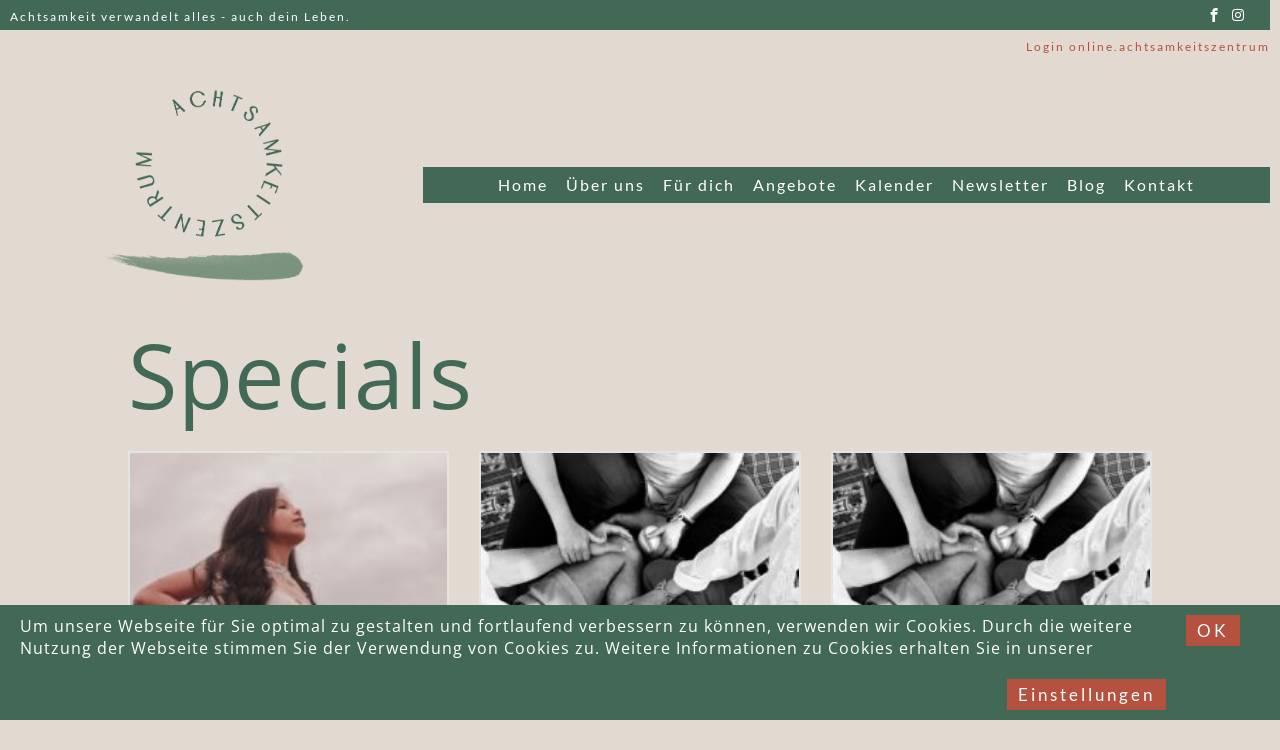

--- FILE ---
content_type: text/html; charset=UTF-8
request_url: https://www.achtsamkeitszentrum.com/kategorien/specials/
body_size: 67815
content:
<!DOCTYPE html><html lang="de-AT"><head><meta charset="UTF-8"/><script>
	var os = 'unkown';
	if(navigator.platform.toLowerCase().indexOf('mac') > -1){
		os = 'mac';
	}
	else if(navigator.platform.toLowerCase().indexOf('win') > -1){
		os = 'win';
	}
	document.documentElement.className += 'os-' + os;
	try{document.createEvent("TouchEvent");document.documentElement.className += ' eos-touchscreen';}catch(e){document.documentElement.className += ' eos-no-touchscreen';}
	function eos_get_cookie(cname) {
		var cname = cname.charAt(cname.length - 1) === '*' ? cname.replace('*','') : cname + "=",
			ca = document.cookie.split(';');
		for (var i = 0; i < ca.length; i++) {
			var c = ca[i];
			while (c.charAt(0) == ' ') {
				c = c.substring(1);
			}
			if (c.indexOf(cname) > -1) {
				ca = c.split('=');
				return 'undefined' !== typeof(ca[0]) ? ca[1] : '';
			}
		}
		return "";
	}
	function eos_set_cookie(e, s, o) {
	    var t, n;
	    o ? ((t = new Date).setTime(t.getTime() + 24 * o * 60 * 60 * 1e3),
	    n = "; expires=" + t.toGMTString()) : n = "",
	    document.cookie = e + "=" + s + n + "; path=/"
	}
	</script><meta property="og:image" content="https://www.achtsamkeitszentrum.com/wp-content/uploads/2026/01/foto-workshop-780x1040.jpg"/><meta property="og:type" content="website"/><meta name="viewport" content="width=device-width, minimum-scale=1.0"/><meta name="theme-color" content="#e2dad0"/><title>Specials &#8211; Achtsamkeitszentrum Tirol</title><style id="eos-google-font-faces" type="text/css">@font-face {font-family:'Crimson Text';font-style:normal;font-weight:400;font-display:swap;src:url(https://fonts.gstatic.com/s/crimsontext/v19/wlp2gwHKFkZgtmSR3NB0oRJfbwhW.ttf) format('truetype');} @font-face {font-family:'Crimson Text';font-style:normal;font-weight:600;font-display:swap;src:url(https://fonts.gstatic.com/s/crimsontext/v19/wlppgwHKFkZgtmSR3NB0oRJXsCxGDNNV.ttf) format('truetype');} @font-face {font-family:'Crimson Text';font-style:normal;font-weight:700;font-display:swap;src:url(https://fonts.gstatic.com/s/crimsontext/v19/wlppgwHKFkZgtmSR3NB0oRJX1C1GDNNV.ttf) format('truetype');} @font-face {font-family:'Lato';font-style:normal;font-weight:100;font-display:swap;src:url(https://fonts.gstatic.com/s/lato/v24/S6u8w4BMUTPHh30AXC-v.ttf) format('truetype');} @font-face {font-family:'Lato';font-style:normal;font-weight:300;font-display:swap;src:url(https://fonts.gstatic.com/s/lato/v24/S6u9w4BMUTPHh7USSwiPHA.ttf) format('truetype');} @font-face {font-family:'Lato';font-style:normal;font-weight:400;font-display:swap;src:url(https://fonts.gstatic.com/s/lato/v24/S6uyw4BMUTPHjx4wWw.ttf) format('truetype');} @font-face {font-family:'Lato';font-style:normal;font-weight:700;font-display:swap;src:url(https://fonts.gstatic.com/s/lato/v24/S6u9w4BMUTPHh6UVSwiPHA.ttf) format('truetype');} @font-face {font-family:'Lato';font-style:normal;font-weight:900;font-display:swap;src:url(https://fonts.gstatic.com/s/lato/v24/S6u9w4BMUTPHh50XSwiPHA.ttf) format('truetype');} @font-face {font-family:'Open Sans';font-style:normal;font-weight:300;font-stretch:normal;font-display:swap;src:url(https://fonts.gstatic.com/s/opensans/v40/memSYaGs126MiZpBA-UvWbX2vVnXBbObj2OVZyOOSr4dVJWUgsiH0B4gaVc.ttf) format('truetype');} @font-face {font-family:'Open Sans';font-style:normal;font-weight:400;font-stretch:normal;font-display:swap;src:url(https://fonts.gstatic.com/s/opensans/v40/memSYaGs126MiZpBA-UvWbX2vVnXBbObj2OVZyOOSr4dVJWUgsjZ0B4gaVc.ttf) format('truetype');} @font-face {font-family:'Open Sans';font-style:normal;font-weight:500;font-stretch:normal;font-display:swap;src:url(https://fonts.gstatic.com/s/opensans/v40/memSYaGs126MiZpBA-UvWbX2vVnXBbObj2OVZyOOSr4dVJWUgsjr0B4gaVc.ttf) format('truetype');} @font-face {font-family:'Open Sans';font-style:normal;font-weight:600;font-stretch:normal;font-display:swap;src:url(https://fonts.gstatic.com/s/opensans/v40/memSYaGs126MiZpBA-UvWbX2vVnXBbObj2OVZyOOSr4dVJWUgsgH1x4gaVc.ttf) format('truetype');} @font-face {font-family:'Open Sans';font-style:normal;font-weight:700;font-stretch:normal;font-display:swap;src:url(https://fonts.gstatic.com/s/opensans/v40/memSYaGs126MiZpBA-UvWbX2vVnXBbObj2OVZyOOSr4dVJWUgsg-1x4gaVc.ttf) format('truetype');} @font-face {font-family:'Open Sans';font-style:normal;font-weight:800;font-stretch:normal;font-display:swap;src:url(https://fonts.gstatic.com/s/opensans/v40/memSYaGs126MiZpBA-UvWbX2vVnXBbObj2OVZyOOSr4dVJWUgshZ1x4gaVc.ttf) format('truetype');} @font-face {font-family:'Raleway';font-style:normal;font-weight:100;font-display:swap;src:url(https://fonts.gstatic.com/s/raleway/v34/1Ptxg8zYS_SKggPN4iEgvnHyvveLxVvao7CIPrQ.ttf) format('truetype');} @font-face {font-family:'Raleway';font-style:normal;font-weight:200;font-display:swap;src:url(https://fonts.gstatic.com/s/raleway/v34/1Ptxg8zYS_SKggPN4iEgvnHyvveLxVtaorCIPrQ.ttf) format('truetype');} @font-face {font-family:'Raleway';font-style:normal;font-weight:300;font-display:swap;src:url(https://fonts.gstatic.com/s/raleway/v34/1Ptxg8zYS_SKggPN4iEgvnHyvveLxVuEorCIPrQ.ttf) format('truetype');} @font-face {font-family:'Raleway';font-style:normal;font-weight:400;font-display:swap;src:url(https://fonts.gstatic.com/s/raleway/v34/1Ptxg8zYS_SKggPN4iEgvnHyvveLxVvaorCIPrQ.ttf) format('truetype');} @font-face {font-family:'Raleway';font-style:normal;font-weight:500;font-display:swap;src:url(https://fonts.gstatic.com/s/raleway/v34/1Ptxg8zYS_SKggPN4iEgvnHyvveLxVvoorCIPrQ.ttf) format('truetype');} @font-face {font-family:'Raleway';font-style:normal;font-weight:600;font-display:swap;src:url(https://fonts.gstatic.com/s/raleway/v34/1Ptxg8zYS_SKggPN4iEgvnHyvveLxVsEpbCIPrQ.ttf) format('truetype');} @font-face {font-family:'Raleway';font-style:normal;font-weight:700;font-display:swap;src:url(https://fonts.gstatic.com/s/raleway/v34/1Ptxg8zYS_SKggPN4iEgvnHyvveLxVs9pbCIPrQ.ttf) format('truetype');} @font-face {font-family:'Raleway';font-style:normal;font-weight:800;font-display:swap;src:url(https://fonts.gstatic.com/s/raleway/v34/1Ptxg8zYS_SKggPN4iEgvnHyvveLxVtapbCIPrQ.ttf) format('truetype');} @font-face {font-family:'Raleway';font-style:normal;font-weight:900;font-display:swap;src:url(https://fonts.gstatic.com/s/raleway/v34/1Ptxg8zYS_SKggPN4iEgvnHyvveLxVtzpbCIPrQ.ttf) format('truetype');}</style><meta name='robots' content='max-image-preview:large'/><link rel="alternate" type="application/rss+xml" title="Achtsamkeitszentrum Tirol &raquo; Feed" href="https://www.achtsamkeitszentrum.com/feed/"/><link rel="alternate" type="application/rss+xml" title="Achtsamkeitszentrum Tirol &raquo; Kommentar-Feed" href="https://www.achtsamkeitszentrum.com/comments/feed/"/><link rel="alternate" type="application/rss+xml" title="Achtsamkeitszentrum Tirol &raquo; Specials Kategorie Feed" href="https://www.achtsamkeitszentrum.com/kategorien/specials/feed/"/><link rel='stylesheet' id='mec-select2-style-css' href='https://www.achtsamkeitszentrum.com/wp-content/plugins/modern-events-calendar/assets/packages/select2/select2.min.css' type='text/css' media='all'/><link rel='stylesheet' id='mec-font-icons-css' href='https://www.achtsamkeitszentrum.com/wp-content/plugins/modern-events-calendar/assets/css/iconfonts.css' type='text/css' media='all'/><link rel='stylesheet' id='mec-frontend-style-css' href='https://www.achtsamkeitszentrum.com/wp-content/plugins/modern-events-calendar/assets/css/frontend.min.css' type='text/css' media='all'/><link rel='stylesheet' id='mec-tooltip-style-css' href='https://www.achtsamkeitszentrum.com/wp-content/plugins/modern-events-calendar/assets/packages/tooltip/tooltip.css' type='text/css' media='all'/><link rel='stylesheet' id='mec-tooltip-shadow-style-css' href='https://www.achtsamkeitszentrum.com/wp-content/plugins/modern-events-calendar/assets/packages/tooltip/tooltipster-sideTip-shadow.min.css' type='text/css' media='all'/><link rel='stylesheet' id='featherlight-css' href='https://www.achtsamkeitszentrum.com/wp-content/plugins/modern-events-calendar/assets/packages/featherlight/featherlight.css' type='text/css' media='all'/><link rel='stylesheet' id='mec-lity-style-css' href='https://www.achtsamkeitszentrum.com/wp-content/plugins/modern-events-calendar/assets/packages/lity/lity.min.css' type='text/css' media='all'/><link rel='stylesheet' id='mec-general-calendar-style-css' href='https://www.achtsamkeitszentrum.com/wp-content/plugins/modern-events-calendar/assets/css/mec-general-calendar.css' type='text/css' media='all'/><style id='classic-theme-styles-inline-css' type='text/css'>
/*! This file is auto-generated */
.wp-block-button__link{color:#fff;background-color:#32373c;border-radius:9999px;box-shadow:none;text-decoration:none;padding:calc(.667em + 2px) calc(1.333em + 2px);font-size:1.125em}.wp-block-file__button{background:#32373c;color:#fff;text-decoration:none}
/*# sourceURL=/wp-includes/css/classic-themes.min.css */
</style><link rel='stylesheet' id='woocommerce-layout-css' href='https://www.achtsamkeitszentrum.com/wp-content/plugins/woocommerce/assets/css/woocommerce-layout.css' type='text/css' media='all'/><link rel='stylesheet' id='woocommerce-smallscreen-css' href='https://www.achtsamkeitszentrum.com/wp-content/plugins/woocommerce/assets/css/woocommerce-smallscreen.css' type='text/css' media='only screen and (max-width: 768px)'/><link rel='stylesheet' id='woocommerce-general-css' href='https://www.achtsamkeitszentrum.com/wp-content/plugins/woocommerce/assets/css/woocommerce.css' type='text/css' media='all'/><style id='woocommerce-inline-inline-css' type='text/css'>
.woocommerce form .form-row .required { visibility: visible; }
/*# sourceURL=woocommerce-inline-inline-css */
</style><link rel='stylesheet' id='brands-styles-css' href='https://www.achtsamkeitszentrum.com/wp-content/plugins/woocommerce/assets/css/brands.css' type='text/css' media='all'/><script type="text/javascript" src="https://www.achtsamkeitszentrum.com/wp-includes/js/jquery/jquery.min.js" id="jquery-core-js"></script><script type="text/javascript" src="https://www.achtsamkeitszentrum.com/wp-content/plugins/woocommerce/assets/js/jquery-blockui/jquery.blockUI.min.js" id="jquery-blockui-js" defer="defer" data-wp-strategy="defer"></script><script type="text/javascript" id="wc-add-to-cart-js-extra">
/* <![CDATA[ */
var wc_add_to_cart_params = {"ajax_url":"/wp-admin/admin-ajax.php","wc_ajax_url":"/?wc-ajax=%%endpoint%%","i18n_view_cart":"Warenkorb anzeigen","cart_url":"https://www.achtsamkeitszentrum.com/warenkorb/","is_cart":"","cart_redirect_after_add":"no"};
//# sourceURL=wc-add-to-cart-js-extra
/* ]]> */
</script><script type="text/javascript" src="https://www.achtsamkeitszentrum.com/wp-content/plugins/woocommerce/assets/js/frontend/add-to-cart.min.js" id="wc-add-to-cart-js" defer="defer" data-wp-strategy="defer"></script><script type="text/javascript" src="https://www.achtsamkeitszentrum.com/wp-content/plugins/woocommerce/assets/js/js-cookie/js.cookie.min.js" id="js-cookie-js" defer="defer" data-wp-strategy="defer"></script><script type="text/javascript" id="woocommerce-js-extra">
/* <![CDATA[ */
var woocommerce_params = {"ajax_url":"/wp-admin/admin-ajax.php","wc_ajax_url":"/?wc-ajax=%%endpoint%%","i18n_password_show":"Show password","i18n_password_hide":"Hide password"};
//# sourceURL=woocommerce-js-extra
/* ]]> */
</script><script type="text/javascript" src="https://www.achtsamkeitszentrum.com/wp-content/plugins/woocommerce/assets/js/frontend/woocommerce.min.js" id="woocommerce-js" defer="defer" data-wp-strategy="defer"></script><script type="text/javascript" id="WCPAY_ASSETS-js-extra">
/* <![CDATA[ */
var wcpayAssets = {"url":"https://www.achtsamkeitszentrum.com/wp-content/plugins/woocommerce-payments/dist/"};
//# sourceURL=WCPAY_ASSETS-js-extra
/* ]]> */
</script><style id="freesoul-footer-style-css" type="text/css">@media screen and (max-width:767px){#colophon .eosb_empty_space{max-height:50px}}@media screen and (max-width:540px){#colophon .eosb_empty_space{max-height:20px}}#eos-cookies-warning .button,.eos-popup-content-cookie .button{min-width:0}.eosb_custom_1633165260757{background-image:url(https://www.achtsamkeitszentrum.com/wp-content/uploads/2021/10/achtsamkeitszentrum-tirol-kunst-yoga-atmung-meditation-gemeinschaft-retreat-schreiben-achtsame-bewegung-qigong-einzelangebote-online-kinder-49.jpg) !important;background-position:center !important;background-repeat:no-repeat !important;background-size:cover !important}.eosb_custom_1634812221846{background-color:#426856 !important}</style><style id="freesoul-unreduced-style-css" type="text/css">h3{font-weight:normal}h4{font-weight:bold}h5{text-transform:uppercase;font-weight:normal;letter-spacing:1px}h6{font-weight:normal}@media screen and (min-width:768px){.not-page .sidebar{width:26%;float:right}}@font-face{font-display:block;font-family:"Eostitlescustomfont";src:url('https://www.achtsamkeitszentrum.com/wp-content/uploads/2021/10/blewah-1.ttf') format('truetype')}@font-face{font-display:block;font-family:"Eostitlespostsincustomfont";src:url('https://www.achtsamkeitszentrum.com/wp-content/uploads/2021/10/blewah-1.ttf') format('truetype')}@font-face{font-display:block;font-family:'FontAwesome';src:url('https://www.achtsamkeitszentrum.com/wp-content/themes/freesoul/fonts/icons.eot');src:url('https://www.achtsamkeitszentrum.com/wp-content/themes/freesoul/fonts/icons.eot?#iefix') format('embedded-opentype'),url('https://www.achtsamkeitszentrum.com/wp-content/themes/freesoul/fonts/icons.woff') format('woff'),url('https://www.achtsamkeitszentrum.com/wp-content/themes/freesoul/fonts/icons.ttf') format('truetype'),url('https://www.achtsamkeitszentrum.com/wp-content/themes/freesoul/fonts/icons.svg#fontawesomeregular') format('svg');font-weight:normal;font-style:normal}</style><style id="freesoul-main-style-css" type="text/css" data-reduced_css="false"> span,applet,object,iframe,pre,a,abbr,acronym,address,big,cite,code,del,dfn,em,img,ins,kbd,q,s,samp,small,strike,strong,sub,sup,tt,var,b,u,i,center,ol,ul,li,fieldset,form,label,legend,table,caption,tbody,tfoot,thead,tr,th,td,article,aside,canvas,details,embed,figure,figcaption,footer,header,hgroup,menu,nav,output,ruby,section,summary,time,mark,audio,video{margin:0;padding:0;border:0;font-size:100%;vertical-align:baseline}div{padding:0;border:0;font-size:100%;vertical-align:baseline}p{overflow:initial}blockquote,dd,dl,dt,p{margin:0 0 1.5em;font-size:100%}body{margin:0;padding:0;border:0;vertical-align:baseline;text-rendering:auto;line-height:1;overflow-x:hidden}h1,h2,h3,h4,h5,h6{clear:both;margin:1.5em 0 1em}html{font-size:10px;overflow-y:auto;-webkit-text-size-adjust:100%;-ms-text-size-adjust:100%}a{text-decoration:none}.no-script .eosb_animate_when_almost_visible{opacity:1}img{max-width:100%;height:auto;border:0;min-height:1px;min-width:1px;-ms-interpolation-mode:bicubic}.eos-posts-new-row,.clear:after,.wrapper:after,.format-status .entry-header:after{clear:both}.clear:before,.clear:after,.wrapper:before,.wrapper:after,.format-status .entry-header:before,.format-status .entry-header:after{display:table;content:""}.eosb_row{clear:both}.eos-absolute{position:absolute}.eos-relative{position:relative}.eos-bottom-32{margin-bottom:32px}.eos-bottom-64{margin-bottom:64px}.eos-post-content .eosb_row>.eosb_column .eosb_column-inner{padding:0}.eos-cols-2{width:16.667%}.eos-cols-4{width:33.333%}.eos-cols-6{width:50%}.eos-cols-9{width:75%}.eos-cols-12{width:100%}.eos-auto-width,.eos-auto-width img{width:auto}.eos-full-width,.eos-full-width figure,.eos-full-width img{width:100%}.eos-margin-h-32{margin-top:32px;margin-bottom:32px}.page-full-width .post-password-form{padding:0 40px}#masthead .eosb_column-inner{padding-left:0;padding-right:0}#masthead p,#masthead div,#colophon p,#colophon div{line-height:initial}#colophon .eosb_content_element,#masthead .eosb_content_element{margin-bottom:0}#colophon .eosb_column-inner,#masthead .eosb_column-inner{margin-bottom:0;padding-top:0}#colophon .eosb_row:before{content:" ";display:table}.hentry .eosb_raw_code:not(.eosb_raw_html){height:0;min-height:0}.footer-area,.footer-widgets{position:relative;min-height:1px;padding-left:15px;padding-right:15px;-webkit-box-sizing:border-box;-moz-box-sizing:border-box;box-sizing:border-box}.clearfix{float:none;clear:both;width:100%}.post-password-form p{margin:32px 0}#secondary{width:27%}#secondary .cat-img-wrapper{float:none;width:100%}ol.commentlist{list-style:none;margin-top:32px}ol.commentlist li{margin-bottom:32px;list-style:none}.comment-form-comment{margin-bottom:32px}.comment-form-author label,.comment-form-email label,.comment-form-url label{display:block;margin-bottom:12px}.comment .avatar{border-radius:50%;margin-right:10px}.eos-comment-author,.meta-author,.meta-date,.meta-category,.meta-tags{margin-right:4px}.eosb_text_column td,.eosb_text_column th{border:1px solid}table#wp-calendar{width:100%}table#wp-calendar caption{margin-bottom:16px}table#wp-calendar td,table#wp-calendar th{padding:5px;text-align:center}table#wp-calendar #prev{text-align:left}table#wp-calendar #next{text-align:right}.eos-post-author-comment,.eos-comment-time{margin-right:10px}.blog-masonry #content{left:0;margin-left:0;margin-right:0;width:100%}.blog-masonry .eos-post-data-wrp .entry-title,.blog-mosaic .eos-post-data-wrp .entry-title{margin-bottom:0;margin-top:12px}.blog-classic .eos-post-content{margin-top:32px}.classic .sticky article{margin-bottom:32px;padding:20px}.bypostauthor{text-decoration:none}.category-description p{margin:32px 0}.after-four{clear:both;float:none;width:100%}.eos-optin-text p{padding:0 1em}.eos-page-section .eos-page-content>.eosb_row>.eosb_column_container{z-index:0}#page{position:relative}.eos-clear-left{clear:left}.align-center,.center{text-align:center}.align-left,.left{text-align:left}.align-right,.right{text-align:right}.eos-middle{position:relative;top:50%;-o-transform:translateY(-50%);-ms-transform:translateY(-50%);-moz-transform:translateY(-50%);-webkit-transform:translateY(-50%);transform:translateY(-50%)}.eos-abs-center{position:absolute;top:50%;left:50%;-o-transform:translate(-50%,-50%);-ms-transform:translate(-50%,-50%);-moz-transform:translate(-50%,-50%);-webkit-transform:translate(-50%,-50%);transform:translate(-50%,-50%)}.eos-abs-top-right{position:absolute;right:0;top:0}.eos-abs-top-left{position:absolute;left:0;top:0}.eos-abs-bottom-right{position:absolute;right:0;bottom:0}.eos-abs-bottom-left{position:absolute;left:0;bottom:0}.padding-right{padding-right:20px}.padding-left{padding-left:20px}span.bold{display:inline-block}.heading-tagline{position:absolute;width:25%;left:40px;top:10px}.search-text{padding:0 0 0 5px;margin-right:10px;background-color:transparent;border:none}#secondary-page .search-submit,#secondary .search-submit{top:0;position:absolute;right:0;border:none}i.eos-search-submit{font-size:15px}.search-form{position:absolute;top:10px;right:40px}.search-text{border-bottom:solid 1px}#pre-header{position:relative}.eos-read-more{margin:20px 0;display:inline-block}.btn,.button,button,input,select,textarea,.reply a{padding:6px 10px;box-sizing:border-box}.btn,.button,button,input{line-height:normal}.button{display:inline-block}.eos_button_btn_link-wrapper{text-align:center;padding:10px}.eos-btn-spam{padding:10px 30px;display:inline-block}.entry-content img,.attachment-post-thumbnail{width:100%}img[class*="align"],img[class*="wp-image-"],img[class*="attachment-"]{height:auto}.size-full,.size-large,.header-image{max-width:100%;height:auto}embed,iframe,object,video{max-width:100%}.alignleft{float:left;text-align:left}.alignright{float:right;text-align:right}.floatleft{float:left}.floatright{float:right}.aligncenter{display:block;margin-left:auto;margin-right:auto}.wp-caption{max-width:100%;margin-top:12px;margin-bottom:12px}img.alignnone{margin-top:12px;margin-bottom:12px}.site-content nav{clear:both;line-height:2;overflow:hidden}.assistive-text,.site .screen-reader-text{position:absolute;left:0;right:0;clip:rect(1px,1px,1px,1px)}.inline-block,.eosb_text_column .eos-popup{display:inline-block}html.eos-popup-open{overflow-y:hidden}.eos-nav-menu{line-height:0}.eos-large-menu .eos-nav-menu{display:inline-block}.eos-large-menu .menu-toggle{display:none}.eos-large-menu #masthead .eos-shortcode-navigation ul,.eos-large-menu .eos-shortcode-navigation ul{text-indent:0}.eos-large-menu .eos-shortcode-navigation li a,.eos-large-menu .eos-shortcode-navigation li{display:inline-block;text-decoration:none}.eos-large-menu .eos-menu-block li a,.eos-large-menu .eos-menu-block li{display:block}.eos-large-menu .eos-shortcode-navigation .sub-menu li{display:block}.eos-large-menu .eos-shortcode-navigation .menu-item a{border-bottom:0;white-space:nowrap}.eos-large-menu #masthead .eos-shortcode-navigation,.fixedmenu{border-bottom:1px solid;border-top:1px solid}.eos-large-menu .eos-shortcode-navigation li{position:relative;vertical-align:middle}.eos-large-menu .sub-menu{margin:0;padding:0;position:absolute;clip:rect(1px,1px,1px,1px)}.eos-large-menu .eos-menu-block .sub-menu{margin-left:20px;position:initial;top:initial;height:initial;width:initial;overflow:initial;clip:initial}.eos-large-menu .eos-menu-inline-block li{position:relative}.eos-large-menu .eos-shortcode-navigation li ul ul{top:0;left:100%}.eos-large-menu #masthead .eos-shortcode-navigation li .menu-item a,.eos-large-menu .eos-shortcode-navigation li .menu-item a{border-bottom:1px solid #ededed;display:block;line-height:2.18;padding:8px 10px}.eos-large-menu .current-menu-item > a,.eos-large-menu .current-menu-ancestor > a,.eos-large-menu .current-menu-item > a,.eos-large-menu .current_page_ancestor > a{font-weight:bold}.eos-large-menu #masthead .eos-shortcode-navigation .sub-menu,.eos-large-menu .eos-shortcode-navigation .sub-menu{z-index:999999}.eos-large-menu #masthead .sub-menu{left:-8px}.eos-large-menu #masthead .fixedmenu li:last-child .sub-menu,.eos-large-menu #masthead .eos-menu-wrp li:last-child .sub-menu{right:-8px;left:auto}.eos-large-menu #masthead .left .menu-item:nth-last-child(2) .sub-menu .sub-menu{left:100%;right:auto;margin-left:-8px}.eos-large-menu #masthead .eos-menu-wrp li .sub-menu .sub-menu{left:100%;right:auto}.eos-large-menu #masthead .eos-menu-wrp .menu-item:last-child .sub-menu .sub-menu,.eos-large-menu #masthead .eos-menu-wrp .menu-item:nth-last-child(2) .sub-menu .sub-menu{right:100%;margin-right:-8px;left:auto}.eos-large-menu #masthead .eos-menu-wrp .menu-item:nth-last-child(2) .sub-menu .sub-menu .sub-menu{left:100%;right:auto}.eos-large-menu #masthead .sub-menu li{margin-left:0;text-align:left}.eos-nav-menu,.eos-nav-menu li li.comment{list-style:none}.eos-shortcode-menu-wrp{z-index:9999}.eos-large-menu .eos-nav-close{display:none}.menu-toggle{margin:3px 0;font-size:20px;text-transform:uppercase;border:#ededed solid 1px}.social-container{clear:both}.social-icons{display:inline-block}.social-container li{display:inline-block;margin:0 5px}.blog-masonry-mosaic .eos-exc-classic{display:none}.blog-masonry article{float:left;width:25%;padding:0 10px;box-sizing:border-box;overflow:hidden}.post-row{clear:both}.blog-masonry{float:none !important}.entry-meta{clear:both;margin-bottom:16px}.entry-header{margin-bottom:18px}.eos-post-thumb-wrp{position:relative}.entry-header .wp-post-image{margin-bottom:24px}.wp-post-image{max-width:100%}.blog-masonry .entry-header .wp-post-image{position:relative;left:50%;-ms-transform:translateX(-50%);-o-transform:translateX(-50%);-moz-transform:translateX(-50%);-webkit-transform:translateX(-50%);transform:translateX(-50%);height:190px;width:auto;max-width:none}.entry-header .entry-title a{text-decoration:none}.entry-header .entry-format{margin-top:24px;font-weight:normal}.entry-header .comments-link{margin-top:24px;margin-bottom:12px;font-size:13px}.entry-summary{letter-spacing:0}img.alignleft,.wp-caption.alignleft{margin:12px 24px 12px 0}img.alignright,.wp-caption.alignright{margin:12px 0 12px 24px}img.aligncenter,.wp-caption.aligncenter{clear:both;margin-top:12px;margin-bottom:12px}.entry-content embed,.entry-content iframe,.entry-content object,.entry-content video{margin-bottom:24px}.entry-content dl,.comment-content dl{margin:0 24px}.entry-content dt,.comment-content dt{font-weight:bold;line-height:1.714285714}.entry-content dd,.comment-content dd{line-height:1.714285714;margin-bottom:24px}.entry-content table,.comment-content table{border-bottom:1px solid #ededed;font-size:12px;line-height:2;margin:0 0 24px;width:100%}.entry-content table caption,.comment-content table caption{font-size:16px;margin:24px 0}.entry-content td,.comment-content td{border-top:1px solid #ededed;padding:6px 10px 6px 0}.site-content article{padding-bottom:24px;word-wrap:break-word}.site-content article:last-child{padding-bottom:0}.page-template-landing-page article{margin-bottom:0;padding-bottom:0}.page-links{clear:both;line-height:1.714285714}footer.entry-meta{margin-top:24px;font-size:13px;line-height:1.846153846;color:#757575}.single-author .entry-meta .by-author{display:none}.eos-post-content{text-align:justify}.article.attachment{overflow:hidden}.image-attachment div.attachment{text-align:center}.image-attachment div.attachment p{text-align:center}.image-attachment div.attachment img{display:block;height:auto;margin:0 auto;max-width:100%}.image-attachment .entry-caption{margin-top:8px}.eosb_single_image-img,.eosb_single_image-wrapper,.eos-full-img,.eos-full-img .eosb_figure,.eos-full-img .eosb_single_image-wrapper,.eos-full-img img{width:100%}article.format-aside h1{margin-bottom:24px}article.format-aside h1 a{text-decoration:none;color:#4d525a}article.format-aside .aside{padding:24px 24px 0;background:#d2e0f9;border-left:22px solid #a8bfe8}article.format-aside p{font-size:13px;line-height:1.846153846;color:#4a5466}article.format-aside blockquote:last-child,article.format-aside p:last-child{margin-bottom:0}.project-genres-filter{margin:0 2px} .eosb_row{margin-left:-15px;margin-right:-15px}#secondary .eosb_row{margin-left:0;margin-right:0}.eosb_row .eosb_row{margin-left:0;margin-right:0}.eosb_grid-container-wrapper{clear:both}.eos-large-menu .eos-menu-inline-block li{display:inline-block;padding:0 5px}.eos-menu-right li:last-child{padding-right:0}.eos-menu-left li:first-child{padding-left:0}.eos-menu-el li{color:inherit}.eos-large-menu .eos-only-hamburger{display:none}.eos-testimonial-img-wrp{text-align:center}.eos-testimonial-img-wrp img{width:100%}.eos-port-tax-wrp{padding:4px;margin-bottom:32px}.eos-port-tax-page{border:1px solid;padding:8px;line-height:35px;margin:2px}.eos-carousel-wrp .post-image{padding-right:0;padding-left:0}.gm-style-iw div{overflow:visible !important;max-height:none !important}.eos-ctc-question{margin-top:20px}.eos-ctc-clearfix{margin:30px 0}.eos-ctc-quiz-wrp p,.eos-ctc-answers,.eos-ctc-question{border-color:inherit}.btn{margin-top:20px}.input-block-level,textarea.input-block-level{display:block;width:100%;resize:vertical}label.input-block-level{margin-bottom:10px}input.input-block-level{margin-bottom:32px}.eos-ctc-question{margin-bottom:10px}.eos_eosb_icon{display:inline-block}#masthead .eosb_row{overflow:visible}.eos-countdown{margin:0 10px}.eos-digits{font-size:1.5em}#masthead #eos-cookies-warning{top:auto}#colophon #eos-cookies-warning{bottom:auto}#colophon{overflow-x:hidden}.eos-logo-site .eosb_img-placeholder{max-width:300px}.eos-disabled,.eos-cookies-warn-open .eos-video-strict-policy>div,.eos-cookies-analytics-disabled .eos-video-strict-policy>div,.eos-cookies-performance-disabled .eosb-off-if-performance-off a,.eos-cookies-analytics-disabled .eosb-off-if-analytics-off a,.eos-cookies-targeting-disabled .eosb-off-if-targeting-off a,.eos-cookies-warn-open .eosb-maybe-off a{pointer-events:none}.eos-cookies-analytics-enabled .eos-video-strict-policy>div{pointer-events:auto}.eos-cookies-analytics-enabled .eos-playing-policy,.eos-pin-it{display:none}.single .entry-header:hover .eos-pin-it,.eosb_single_image:hover .eos-pin-it,.eos-post-thumb-wrp:hover .eos-pin-it{display:block}#page_loader{position:fixed;left:50%;top:50%;margin-left:-200px;margin-top:-200px}.loading .site{opacity:0.5;background-color:#000000}.loading #main,.loading #masthead,.loading .before-footer-sidebar,.loading footer{visibility:hidden}.eos-hidden{display:none !important}.eos-hamburger-menu #eos-middle-image{visibility:hidden;max-height:0}.eos-hamburger-menu .eos-nav-menu.toggled-off,.eos-hamburger-menu .title-fixed{display:none}.eos-hamburger-menu .menu-toggle span{margin-left:8px}.eos-hamburger-menu #masthead .eos-shortcode-navigation{background-color:initial;margin-bottom:32px;text-align:center}.eos-hamburger-menu .eos-cart-ico,.eos-hamburger-menu .eos-cart-ico-wrp{text-align:center}.eos-hamburger-menu .eos-cart-ico .menu-item-has-children{padding-left:0;padding-right:0;margin-left:0;margin-right:0}.eos-hamburger-menu #masthead .eos-shortcode-navigation .eos-nav-menu{padding-top:0}.eos-hamburger-menu .eos-nav-menu a{line-height:1}.eos-hamburger-menu .menu-toggle-on .eos-shortcode-menu-wrp{position:fixed;top:0;left:0;overflow-y:scroll}.eos-ol,.eos-ul{margin-left:40px;margin-bottom:20px}.eos-ul li{list-style-type:disc}.eosb_empty_space{clear:both}.eosb_non_responsive .eosb_row .eosb_col-sm-1,.eosb_non_responsive .eosb_row .eosb_col-sm-10,.eosb_non_responsive .eosb_row .eosb_col-sm-11,.eosb_non_responsive .eosb_row .eosb_col-sm-12,.eosb_non_responsive .eosb_row .eosb_col-sm-2,.eosb_non_responsive .eosb_row .eosb_col-sm-3,.eosb_non_responsive .eosb_row .eosb_col-sm-4,.eosb_non_responsive .eosb_row .eosb_col-sm-5,.eosb_non_responsive .eosb_row .eosb_col-sm-7,.eosb_non_responsive .eosb_row .eosb_col-sm-8,.eosb_non_responsive .eosb_row .eosb_col-sm-9{padding-left:15px;padding-right:15px;float:left}.eosb_parallax-inner iframe,.eosb_video-bg iframe{max-width:1000%}.eosb_clearfix:after,.eosb_column-inner::after,.eosb_el-clearfix,.eosb_row:after{clear:both}.eosb-composer-icon,[class*=" eosb_arrow-icon-"],[class^=eosb_arrow-icon-]{speak:none;font-variant:normal;text-transform:none;-webkit-font-smoothing:antialiased;-moz-osx-font-smoothing:grayscale}.eosb_row:after,.eosb_row:before{content:" ";display:table}.eosb_col-xs-12,.eosb_column_container{width:100%}.eosb_col-lg-1,.eosb_col-lg-10,.eosb_col-lg-11,.eosb_col-lg-12,.eosb_col-lg-2,.eosb_col-lg-3,.eosb_col-lg-4,.eosb_col-lg-5,.eosb_col-lg-6,.eosb_col-lg-7,.eosb_col-lg-8,.eosb_col-lg-9,.eosb_col-md-1,.eosb_col-md-10,.eosb_col-md-11,.eosb_col-md-12,.eosb_col-md-2,.eosb_col-md-3,.eosb_col-md-4,.eosb_col-md-5,.eosb_col-md-6,.eosb_col-md-7,.eosb_col-md-8,.eosb_col-md-9,.eosb_col-sm-1,.eosb_col-sm-10,.eosb_col-sm-11,.eosb_col-sm-12,.eosb_col-sm-2,.eosb_col-sm-3,.eosb_col-sm-4,.eosb_col-sm-5,.eosb_col-sm-6,.eosb_col-sm-7,.eosb_col-sm-8,.eosb_col-sm-9,.eosb_col-xs-1,.eosb_col-xs-10,.eosb_col-xs-11,.eosb_col-xs-12,.eosb_col-xs-2,.eosb_col-xs-3,.eosb_col-xs-4,.eosb_col-xs-5,.eosb_col-xs-6,.eosb_col-xs-7,.eosb_col-xs-8,.eosb_col-xs-9{position:relative;min-height:1px;padding-left:15px;padding-right:15px;-webkit-box-sizing:border-box;-moz-box-sizing:border-box;box-sizing:border-box}.eosb_col-xs-1,.eosb_col-xs-10,.eosb_col-xs-11,.eosb_col-xs-12,.eosb_col-xs-2,.eosb_col-xs-3,.eosb_col-xs-4,.eosb_col-xs-5,.eosb_col-xs-6,.eosb_col-xs-7,.eosb_col-xs-8,.eosb_col-xs-9{float:left}.eosb_col-xs-11{width:91.66666667%}.eosb_col-xs-10{width:83.33333333%}.eosb_col-xs-9{width:75%}.eosb_col-xs-8{width:66.66666667%}.eosb_col-xs-7{width:58.33333333%}.eosb_col-xs-6{width:50%}.eosb_col-xs-5{width:41.66666667%}.eosb_col-xs-4{width:33.33333333%}.eosb_col-xs-3{width:25%}.eosb_col-xs-2{width:16.66666667%}.eosb_col-xs-1{width:8.33333333%}.eosb_col-xs-pull-12{right:100%}.eosb_col-xs-pull-11{right:91.66666667%}.eosb_col-xs-pull-10{right:83.33333333%}.eosb_col-xs-pull-9{right:75%}.eosb_col-xs-pull-8{right:66.66666667%}.eosb_col-xs-pull-7{right:58.33333333%}.eosb_col-xs-pull-6{right:50%}.eosb_col-xs-pull-5{right:41.66666667%}.eosb_col-xs-pull-4{right:33.33333333%}.eosb_col-xs-pull-3{right:25%}.eosb_col-xs-pull-2{right:16.66666667%}.eosb_col-xs-pull-1{right:8.33333333%}.eosb_col-xs-pull-0{right:auto}.eosb_col-xs-push-12{left:100%}.eosb_col-xs-push-11{left:91.66666667%}.eosb_col-xs-push-10{left:83.33333333%}.eosb_col-xs-push-9{left:75%}.eosb_col-xs-push-8{left:66.66666667%}.eosb_col-xs-push-7{left:58.33333333%}.eosb_col-xs-push-6{left:50%}.eosb_col-xs-push-5{left:41.66666667%}.eosb_col-xs-push-4{left:33.33333333%}.eosb_col-xs-push-3{left:25%}.eosb_col-xs-push-2{left:16.66666667%}.eosb_col-xs-push-1{left:8.33333333%}.eosb_col-xs-push-0{left:auto}.eosb_col-xs-offset-12{margin-left:100%}.eosb_col-xs-offset-11{margin-left:91.66666667%}.eosb_col-xs-offset-10{margin-left:83.33333333%}.eosb_col-xs-offset-9{margin-left:75%}.eosb_col-xs-offset-8{margin-left:66.66666667%}.eosb_col-xs-offset-7{margin-left:58.33333333%}.eosb_col-xs-offset-6{margin-left:50%}.eosb_col-xs-offset-5{margin-left:41.66666667%}.eosb_col-xs-offset-4{margin-left:33.33333333%}.eosb_col-xs-offset-3{margin-left:25%}.eosb_col-xs-offset-2{margin-left:16.66666667%}.eosb_col-xs-offset-1{margin-left:8.33333333%}.eosb_col-xs-offset-0{margin-left:0}.eosb_pull-right{float:right !important}.eosb_pull-left{float:left !important}.eosb_clearfix:after,.eosb_clearfix:before{content:" ";display:table}.eosb_visible{display:block}.eosb_table{width:100%;margin-bottom:20px;border-collapse:collapse}.eosb_table>tbody>tr>td,.eosb_table>tbody>tr>th,.eosb_table>tfoot>tr>td,.eosb_table>tfoot>tr>th,.eosb_table>thead>tr>td,.eosb_table>thead>tr>th{padding:8px;line-height:1.42857143;vertical-align:top;border-top:1px solid #ddd}.eosb_table>thead>tr>th{vertical-align:bottom;border-bottom:2px solid #ddd}.eosb_button-2-wrapper,.eosb_pixel_icon{display:inline-block;vertical-align:middle}.eosb_table>caption+thead>tr:first-child>td,.eosb_table>caption+thead>tr:first-child>th,.eosb_table>colgroup+thead>tr:first-child>td,.eosb_table>colgroup+thead>tr:first-child>th,.eosb_table>thead:first-child>tr:first-child>td,.eosb_table>thead:first-child>tr:first-child>th{border-top:0}.eosb_table>tbody+tbody{border-top:2px solid #ddd}.eosb_table .table{background-color:#fff}.eosb_table-bordered,.eosb_table-bordered>tbody>tr>td,.eosb_table-bordered>tbody>tr>th,.eosb_table-bordered>tfoot>tr>td,.eosb_table-bordered>tfoot>tr>th,.eosb_table-bordered>thead>tr>td,.eosb_table-bordered>thead>tr>th{border:1px solid #ddd}.eosb_table-bordered>thead>tr>td,.eosb_table-bordered>thead>tr>th{border-bottom-width:2px}.eosb_txt_align_left{text-align:left}.eosb_txt_align_right{text-align:right}.eosb_txt_align_center{text-align:center}.eosb_txt_align_justify{text-align:justify;text-justify:inter-word}.eosb_row.eosb_row-flex,.eosb_row.eosb_row-flex>.eosb_column_container{display:-webkit-box;display:-webkit-flex;display:-ms-flexbox}#content .eosb_text_column:last-child,#content .eosb_text_column p:last-child,.eosb_message_box>p:last-child,.eosb_alert p:last-child,.eosb_text_column:last-child,.eosb_text_column p:last-child{margin-bottom:0}.eosb_content_element,ul.eosb_thumbnails-fluid>li{margin-bottom:35px}.entry-content .twitter-share-button,.fb_like,.twitter-share-button,.eosb_accordion .eosb_content_element,.eosb_googleplus,.eosb_pinterest,.eosb_tab .eosb_content_element{margin-bottom:21.74px}.eosb_parallax{position:relative;overflow:hidden}.eosb_parallax>*{position:relative;z-index:1}.eosb_parallax .eosb_parallax-inner{pointer-events:none;position:absolute;left:0;right:0;top:0;background-attachment:scroll;background-color:transparent;background-image:inherit;background-size:cover;z-index:0;background-position:50% 0}.eosb_video-bg-container{position:relative}.eosb_video-bg{height:100%;overflow:hidden;pointer-events:none;position:absolute;top:0;left:0;width:100%;z-index:0}.eosb_row.eosb_row-no-padding .eosb_column-inner{padding-left:0;padding-right:0}.eosb_row[data-eosb-full-width]{overflow:hidden}.popup-content .eosb_row[data-eosb-full-width=true]{max-width:100%;left:0 !important;right:0 !important}.eosb_row-no-padding .eosb_inner{margin-left:0;margin-right:0}.eosb_row.eosb_row-o-full-height{min-height:100vh}.eos-hamburger-menu .menu-toggle-on .eos-shortcode-menu-wrp{height:100vh}.eosb_row.eosb_row-flex{box-sizing:border-box;display:flex;-webkit-flex-wrap:wrap;-ms-flex-wrap:wrap;flex-wrap:wrap}.eosb_row.eosb_row-flex>.eosb_column_container{display:flex}.eosb_ie-flexbox-fixer,.eosb_row.eosb_row-flex>.eosb_column_container>.eosb_column-inner{display:-webkit-box;display:-webkit-flex;display:-ms-flexbox;-webkit-box-orient:vertical;-webkit-box-direction:normal}.eosb_row.eosb_row-flex>.eosb_column_container>.eosb_column-inner{-webkit-box-flex:1;-webkit-flex-grow:1;-ms-flex-positive:1;flex-grow:1;display:flex;-webkit-flex-direction:column;-ms-flex-direction:column;flex-direction:column;z-index:1}@media (-ms-high-contrast:active),(-ms-high-contrast:none){.eosb_row.eosb_row-flex>.eosb_column_container>.eosb_column-inner>*{min-height:1em}}.eosb_row.eosb_row-flex::after,.eosb_row.eosb_row-flex::before{display:none}.eosb_row.eosb_row-o-columns-stretch{-webkit-align-content:stretch;-ms-flex-line-pack:stretch;align-content:stretch}.eosb_row.eosb_row-o-columns-top{-webkit-align-content:flex-start;-ms-flex-line-pack:start;align-content:flex-start}.eosb_row.eosb_row-o-columns-bottom{-webkit-align-content:flex-end;-ms-flex-line-pack:end;align-content:flex-end}.eosb_row.eosb_row-o-columns-middle{-webkit-align-content:center;-ms-flex-line-pack:center;align-content:center}.eosb_row.eosb_row-o-columns-bottom::after,.eosb_row.eosb_row-o-columns-middle::after,.eosb_row.eosb_row-o-columns-top::after{content:'';width:100%;height:0;overflow:hidden;visibility:hidden;display:block}.eosb_row.eosb_row-o-content-top>.eosb_column_container>.eosb_column-inner{-webkit-box-pack:start;-webkit-justify-content:flex-start;-ms-flex-pack:start;justify-content:flex-start}.eosb_row.eosb_row-o-content-top:not(.eosb_row-o-equal-height)>.eosb_column_container{-webkit-box-align:start;-webkit-align-items:flex-start;-ms-flex-align:start;align-items:flex-start}.eosb_row.eosb_row-o-content-bottom>.eosb_column_container>.eosb_column-inner{-webkit-box-pack:end;-webkit-justify-content:flex-end;-ms-flex-pack:end;justify-content:flex-end}.eosb_row.eosb_row-o-content-bottom:not(.eosb_row-o-equal-height)>.eosb_column_container{-webkit-box-align:end;-webkit-align-items:flex-end;-ms-flex-align:end;align-items:flex-end}.eosb_row.eosb_row-o-content-middle>.eosb_column_container>.eosb_column-inner{-webkit-box-pack:center;-webkit-justify-content:center;-ms-flex-pack:center;justify-content:center}.eosb_row.eosb_row-o-content-middle:not(.eosb_row-o-equal-height)>.eosb_column_container{-webkit-box-align:center;-webkit-align-items:center;-ms-flex-align:center;align-items:center}.eosb_column-inner::after,.eosb_column-inner::before{content:" ";display:table}.eosb_ie-flexbox-fixer{display:flex;-webkit-flex-direction:column;-ms-flex-direction:column;flex-direction:column}.eosb_ie-flexbox-fixer>.eosb_row{-webkit-box-flex:1;-webkit-flex:1 1 auto;-ms-flex:1 1 auto;flex:1 1 auto}.eosb_column-gap-1{margin-left:-15.5px;margin-right:-15.5px}.eosb_column-gap-1>.eosb_column_container{padding:.5px}.eosb_column-gap-2{margin-left:-16px;margin-right:-16px}.eosb_column-gap-2>.eosb_column_container{padding:1px}.eosb_column-gap-3{margin-left:-16.5px;margin-right:-16.5px}.eosb_column-gap-3>.eosb_column_container{padding:1.5px}.eosb_column-gap-4{margin-left:-17px;margin-right:-17px}.eosb_column-gap-4>.eosb_column_container{padding:2px}.eosb_column-gap-5{margin-left:-17.5px;margin-right:-17.5px}.eosb_column-gap-5>.eosb_column_container{padding:2.5px}.eosb_column-gap-10{margin-left:-20px;margin-right:-20px}.eosb_column-gap-10>.eosb_column_container{padding:5px}.eosb_column-gap-15{margin-left:-22.5px;margin-right:-22.5px}.eosb_column-gap-15>.eosb_column_container{padding:7.5px}.eosb_column-gap-20{margin-left:-25px;margin-right:-25px}.eosb_column-gap-20>.eosb_column_container{padding:10px}.eosb_column-gap-25{margin-left:-27.5px;margin-right:-27.5px}.eosb_column-gap-25>.eosb_column_container{padding:12.5px}.eosb_column-gap-30{margin-left:-30px;margin-right:-30px}.eosb_column-gap-30>.eosb_column_container{padding:15px}.eosb_column-gap-35{margin-left:-32.5px;margin-right:-32.5px}.eosb_column-gap-35>.eosb_column_container{padding:17.5px}.eosb_col-has-fill>.eosb_column-inner,.eosb_row-has-fill+.eosb_row-full-width+.eosb_row>.eosb_column_container>.eosb_column-inner,.eosb_row-has-fill+.eosb_row>.eosb_column_container>.eosb_column-inner,.eosb_row-has-fill+.eosb_eosb_row>.eosb_row>.eosb_eosb_column>.eosb_column_container>.eosb_column-inner,.eosb_row-has-fill+.eosb_eosb_row_inner>.eosb_row>.eosb_eosb_column_inner>.eosb_column_container>.eosb_column-inner,.eosb_row-has-fill>.eosb_column_container>.eosb_column-inner,.eosb_row-has-fill>.eosb_row>.eosb_eosb_column>.eosb_column_container>.eosb_column-inner,.eosb_row-has-fill>.eosb_eosb_column_inner>.eosb_column_container>.eosb_column-inner,.eosb_section.eosb_section-has-fill,.eosb_section.eosb_section-has-fill+.eosb_row-full-width+.eosb_section,.eosb_section.eosb_section-has-fill+.eosb_section{padding-top:35px}.eosb_column_container{padding-left:0;padding-right:0}.eosb_column_container>.eosb_column-inner{box-sizing:border-box;padding-left:15px;padding-right:15px;width:100%}#main .eosb_row-has-fill>.eosb_column_container{padding-left:15px;padding-right:15px}.eosb_section{padding-left:15px;padding-right:15px;margin-left:-15px;margin-right:-15px}.eosb_section[data-eosb-full-width]{-webkit-transition:opacity .5s ease;-o-transition:opacity .5s ease;transition:opacity .5s ease;overflow:hidden}.eosb_section[data-eosb-full-width].eosb_hidden{opacity:0}.eosb_section[data-eosb-full-width]>.eosb_row{margin-left:0;margin-right:0}.eosb_section[data-eosb-stretch-content]{padding-left:0;padding-right:0}.eosb_section.eosb_row-o-full-height{min-height:100vh}.eosb_section.eosb_section-flex{box-sizing:border-box;display:-webkit-box;display:-webkit-flex;display:-ms-flexbox;display:flex;-ms-flex-flow:column nowrap;flex-flow:column nowrap}.eosb_section.eosb_section-flex .eosb_eosb_row{width:100%}.eosb_section.eosb_section-flex::after,.eosb_section.eosb_section-flex::before{display:none}.eosb_section.eosb_section-o-content-top{-webkit-box-pack:start;-ms-flex-pack:start;justify-content:flex-start}.eosb_section.eosb_section-o-content-bottom{-webkit-box-pack:end;-ms-flex-pack:end;justify-content:flex-end}.eosb_section.eosb_section-o-content-middle{-webkit-box-pack:center;-ms-flex-pack:center;justify-content:center}.eosb_section.eosb_section-o-content-bottom::after,.eosb_section.eosb_section-o-content-middle::after,.eosb_section.eosb_section-o-content-top::after{content:'';width:100%;height:0;overflow:hidden;visibility:hidden;display:block}.eosb_row.eosb_column-gap-1>.eosb_eosb_column>.eosb_column_container,.eosb_row.eosb_column-gap-1>.eosb_eosb_column_inner>.eosb_column_container{padding-left:.5px;padding-right:.5px}.eosb_row.eosb_column-gap-2>.eosb_eosb_column>.eosb_column_container,.eosb_row.eosb_column-gap-2>.eosb_eosb_column_inner>.eosb_column_container{padding-left:1px;padding-right:1px}.eosb_row.eosb_column-gap-3>.eosb_eosb_column>.eosb_column_container,.eosb_row.eosb_column-gap-3>.eosb_eosb_column_inner>.eosb_column_container{padding-left:1.5px;padding-right:1.5px}.eosb_row.eosb_column-gap-4>.eosb_eosb_column>.eosb_column_container,.eosb_row.eosb_column-gap-4>.eosb_eosb_column_inner>.eosb_column_container{padding-left:2px;padding-right:2px}.eosb_row.eosb_column-gap-5>.eosb_eosb_column>.eosb_column_container,.eosb_row.eosb_column-gap-5>.eosb_eosb_column_inner>.eosb_column_container{padding-left:2.5px;padding-right:2.5px}.eosb_row.eosb_column-gap-10>.eosb_eosb_column>.eosb_column_container,.eosb_row.eosb_column-gap-10>.eosb_eosb_column_inner>.eosb_column_container{padding-left:5px;padding-right:5px}.eosb_row.eosb_column-gap-15>.eosb_eosb_column>.eosb_column_container,.eosb_row.eosb_column-gap-15>.eosb_eosb_column_inner>.eosb_column_container{padding-left:7.5px;padding-right:7.5px}.eosb_row.eosb_column-gap-20>.eosb_eosb_column>.eosb_column_container,.eosb_row.eosb_column-gap-20>.eosb_eosb_column_inner>.eosb_column_container{padding-left:10px;padding-right:10px}.eosb_row.eosb_column-gap-25>.eosb_eosb_column>.eosb_column_container,.eosb_row.eosb_column-gap-25>.eosb_eosb_column_inner>.eosb_column_container{padding-left:12.5px;padding-right:12.5px}.eosb_row.eosb_column-gap-30>.eosb_eosb_column>.eosb_column_container,.eosb_row.eosb_column-gap-30>.eosb_eosb_column_inner>.eosb_column_container{padding-left:15px;padding-right:15px}.eosb_row.eosb_column-gap-35>.eosb_eosb_column>.eosb_column_container,.eosb_row.eosb_column-gap-35>.eosb_eosb_column_inner>.eosb_column_container{padding-left:17.5px;padding-right:17.5px}.eosb_eosb_column,.eosb_eosb_column_inner{padding-left:0;padding-right:0}.eosb_row.eosb_row-flex>.eosb_eosb_column,.eosb_row.eosb_row-flex>.eosb_eosb_column_inner{display:-webkit-box;display:-webkit-flex;display:-ms-flexbox;display:flex}.eosb_row.eosb_row-flex>.eosb_eosb_column>.eosb_column_container,.eosb_row.eosb_row-flex>.eosb_eosb_column_inner>.eosb_column_container{display:-webkit-box;display:-webkit-flex;display:-ms-flexbox;display:flex;width:100%}.eosb_row.eosb_row-flex>.eosb_eosb_column>.eosb_column_container>.eosb_column-inner,.eosb_row.eosb_row-flex>.eosb_eosb_column_inner>.eosb_column_container>.eosb_column-inner{-webkit-box-flex:1;-webkit-flex-grow:1;-ms-flex-positive:1;flex-grow:1;display:-webkit-box;display:-webkit-flex;display:-ms-flexbox;display:flex;-webkit-box-orient:vertical;-webkit-box-direction:normal;-webkit-flex-direction:column;-ms-flex-direction:column;flex-direction:column}.eosb_row.eosb_row-o-equal-height>.eosb_column_container{-webkit-box-align:stretch;-webkit-align-items:stretch;-ms-flex-align:stretch;align-items:stretch}.eosb_row.eosb_row-o-content-top>.eosb_eosb_column>.eosb_column_container>.eosb_column-inner,.eosb_row.eosb_row-o-content-top>.eosb_eosb_column_inner>.eosb_column_container>.eosb_column-inner{-webkit-box-pack:start;-webkit-justify-content:flex-start;-ms-flex-pack:start;justify-content:flex-start}.eosb_row.eosb_row-o-content-top:not(.eosb_row-o-equal-height)>.eosb_eosb_column>.eosb_column_container,.eosb_row.eosb_row-o-content-top:not(.eosb_row-o-equal-height)>.eosb_eosb_column_inner>.eosb_column_container{-webkit-box-align:start;-webkit-align-items:flex-start;-ms-flex-align:start;align-items:flex-start}.eosb_row.eosb_row-o-content-bottom>.eosb_eosb_column>.eosb_column_container>.eosb_column-inner,.eosb_row.eosb_row-o-content-bottom>.eosb_eosb_column_inner>.eosb_column_container>.eosb_column-inner{-webkit-box-pack:end;-webkit-justify-content:flex-end;-ms-flex-pack:end;justify-content:flex-end}.eosb_row.eosb_row-o-content-bottom:not(.eosb_row-o-equal-height)>.eosb_eosb_column>.eosb_column_container,.eosb_row.eosb_row-o-content-bottom:not(.eosb_row-o-equal-height)>.eosb_eosb_column_inner>.eosb_column_container{-webkit-box-align:end;-webkit-align-items:flex-end;-ms-flex-align:end;align-items:flex-end}.eosb_row.eosb_row-o-content-middle>.eosb_eosb_column>.eosb_column_container>.eosb_column-inner,.eosb_row.eosb_row-o-content-middle>.eosb_eosb_column_inner>.eosb_column_container>.eosb_column-inner{-webkit-box-pack:center;-webkit-justify-content:center;-ms-flex-pack:center;justify-content:center}.eosb_row.eosb_row-o-content-middle:not(.eosb_row-o-equal-height)>.eosb_eosb_column>.eosb_column_container,.eosb_row.eosb_row-o-content-middle:not(.eosb_row-o-equal-height)>.eosb_eosb_column_inner>.eosb_column_container{-webkit-box-align:center;-webkit-align-items:center;-ms-flex-align:center;align-items:center}.eosb_empty-element>.eosb_column-inner{min-height:100px}.fb_type_standard,.fb_type_standard iframe{height:25px}.fb_type_button_count,.fb_type_button_count iframe{height:20px}.fb_type_box_count,.fb_type_box_count iframe{height:62px}.eosb_googleplus_type_standard{height:25px}.eosb_googleplus_type_small{height:19px}.eosb_googleplus_type_medium,.eosb_googleplus_type_tall{height:21px}.eosb_googleplus_type_tall.eosb_googleplus-annotation-bubble{height:62px}.eosb_pinterest_type_horizontal,.eosb_pinterest_type_none{height:21px}.eosb_pinterest a{border-bottom:0}.eosb_pinterest_type_vertical{box-sizing:content-box;padding-top:29px;height:21px}iframe.twitter-share-button{margin:0}.eosb_toggle{display:block;margin:0 0 21.74px;padding:0;font-size:1em}.eosb_toggle:last-of-type{margin-bottom:35px}.eosb_toggle_title{cursor:pointer;display:block;margin:0;padding:0;position:relative;-webkit-user-select:none;-moz-user-select:none;-ms-user-select:none;user-select:none;font-weight:400}.eosb_toggle_title>h4{display:inline}.eosb_toggle_icon{display:none;position:relative;vertical-align:middle}.eosb_toggle_content{display:none;margin-bottom:21.74px;margin-top:1em;overflow:hidden;padding:0}.eosb_toggle.eosb_toggle_active>.eosb_toggle_content{display:block}.eosb_toggle_simple .eosb_toggle_icon{border:0 solid transparent;border-radius:0;display:inline-block;height:22px;width:22px;background-color:transparent;margin-left:2px}.eosb_toggle_simple.eosb_toggle_active .eosb_toggle_icon::after{visibility:hidden}.eosb_toggle_simple .eosb_toggle_icon::before{height:2px;width:10px}.eosb_toggle_simple .eosb_toggle_icon::after{height:10px;width:2px}.eosb_toggle_simple .eosb_toggle_icon::after,.eosb_toggle_simple .eosb_toggle_icon::before{content:'';display:block;position:absolute;-webkit-box-sizing:border-box;-moz-box-sizing:border-box;box-sizing:border-box;transform:translate(-50%,-50%);background-color:#2A2A2A}.eosb_toggle_round .eosb_toggle_icon::after,.eosb_toggle_round .eosb_toggle_icon::before,.eosb_toggle_rounded .eosb_toggle_icon::after,.eosb_toggle_rounded .eosb_toggle_icon::before{-moz-box-sizing:border-box;-webkit-transform:translate(-50%,-50%);-ms-transform:translate(-50%,-50%);-o-transform:translate(-50%,-50%);content:'';left:50%;position:absolute;top:50%}.eosb_toggle_simple.eosb_toggle_color_inverted .eosb_toggle_icon{background-color:transparent;border-color:transparent}.eosb_toggle_simple .eosb_toggle_title:hover .eosb_toggle_icon,.eosb_toggle_simple.eosb_toggle_color_inverted .eosb_toggle_icon::after,.eosb_toggle_simple.eosb_toggle_color_inverted .eosb_toggle_icon::before{background-color:transparent}.eosb_toggle_simple .eosb_toggle_title:hover .eosb_toggle_icon::after,.eosb_toggle_simple .eosb_toggle_title:hover .eosb_toggle_icon::before{background-color:#444}.eosb_toggle_simple.eosb_toggle_color_inverted .eosb_toggle_title:hover .eosb_toggle_icon{background-color:transparent;border-color:transparent}.eosb_toggle_simple.eosb_toggle_color_inverted .eosb_toggle_title:hover .eosb_toggle_icon::after,.eosb_toggle_simple.eosb_toggle_color_inverted .eosb_toggle_title:hover .eosb_toggle_icon::before{background-color:transparent}.eosb_toggle_round .eosb_toggle_icon{border:2px solid transparent;border-radius:50%;display:inline-block;height:22px;width:22px;background-color:#2A2A2A}.eosb_toggle_round.eosb_toggle_active .eosb_toggle_icon::after{visibility:hidden}.eosb_toggle_round .eosb_toggle_icon::before{height:2px;width:10px}.eosb_toggle_round .eosb_toggle_icon::after{height:10px;width:2px}.eosb_toggle_round .eosb_toggle_icon::after,.eosb_toggle_round .eosb_toggle_icon::before{display:block;-webkit-box-sizing:border-box;box-sizing:border-box;transform:translate(-50%,-50%);background-color:#FFF}.eosb_toggle_round.eosb_toggle_color_inverted .eosb_toggle_icon{background-color:transparent;border-color:#2A2A2A}.eosb_toggle_round.eosb_toggle_color_inverted .eosb_toggle_icon::after,.eosb_toggle_round.eosb_toggle_color_inverted .eosb_toggle_icon::before{background-color:#2A2A2A}.eosb_toggle_round .eosb_toggle_title:hover .eosb_toggle_icon{background-color:#444}.eosb_toggle_round .eosb_toggle_title:hover .eosb_toggle_icon::after,.eosb_toggle_round .eosb_toggle_title:hover .eosb_toggle_icon::before{background-color:#FFF}.eosb_toggle_round.eosb_toggle_color_inverted .eosb_toggle_title:hover .eosb_toggle_icon{background-color:transparent;border-color:#444}.eosb_toggle_round.eosb_toggle_color_inverted .eosb_toggle_title:hover .eosb_toggle_icon::after,.eosb_toggle_round.eosb_toggle_color_inverted .eosb_toggle_title:hover .eosb_toggle_icon::before{background-color:#444}.eosb_toggle_rounded .eosb_toggle_icon{border:2px solid transparent;border-radius:20%;display:inline-block;height:22px;width:22px;background-color:#2A2A2A}.eosb_toggle_rounded.eosb_toggle_active .eosb_toggle_icon::after{visibility:hidden}.eosb_toggle_rounded .eosb_toggle_icon::before{height:2px;width:10px}.eosb_toggle_rounded .eosb_toggle_icon::after{height:10px;width:2px}.eosb_toggle_rounded .eosb_toggle_icon::after,.eosb_toggle_rounded .eosb_toggle_icon::before{display:block;-webkit-box-sizing:border-box;box-sizing:border-box;transform:translate(-50%,-50%);background-color:#FFF}.eosb_toggle_rounded.eosb_toggle_color_inverted .eosb_toggle_icon{background-color:transparent;border-color:#2A2A2A}.eosb_toggle_rounded.eosb_toggle_color_inverted .eosb_toggle_icon::after,.eosb_toggle_rounded.eosb_toggle_color_inverted .eosb_toggle_icon::before{background-color:#2A2A2A}.eosb_toggle_rounded .eosb_toggle_title:hover .eosb_toggle_icon{background-color:#444}.eosb_toggle_rounded .eosb_toggle_title:hover .eosb_toggle_icon::after,.eosb_toggle_rounded .eosb_toggle_title:hover .eosb_toggle_icon::before{background-color:#FFF}.eosb_toggle_rounded.eosb_toggle_color_inverted .eosb_toggle_title:hover .eosb_toggle_icon{background-color:transparent;border-color:#444}.eosb_toggle_rounded.eosb_toggle_color_inverted .eosb_toggle_title:hover .eosb_toggle_icon::after,.eosb_toggle_rounded.eosb_toggle_color_inverted .eosb_toggle_title:hover .eosb_toggle_icon::before{background-color:#444}.eosb_toggle_square .eosb_toggle_icon{border:2px solid transparent;border-radius:0;display:inline-block;height:22px;width:22px;background-color:#2A2A2A}.eosb_toggle_square.eosb_toggle_active .eosb_toggle_icon::after{visibility:hidden}.eosb_toggle_square .eosb_toggle_icon::before{height:2px;width:10px}.eosb_toggle_square .eosb_toggle_icon::after{height:10px;width:2px}.eosb_toggle_square .eosb_toggle_icon::after,.eosb_toggle_square .eosb_toggle_icon::before{content:'';display:block;left:50%;position:absolute;top:50%;-webkit-box-sizing:border-box;-moz-box-sizing:border-box;box-sizing:border-box;-webkit-transform:translate(-50%,-50%);-ms-transform:translate(-50%,-50%);-o-transform:translate(-50%,-50%);transform:translate(-50%,-50%);background-color:#FFF}.eosb_toggle_square.eosb_toggle_color_inverted .eosb_toggle_icon{background-color:transparent;border-color:#2A2A2A}.eosb_toggle_square.eosb_toggle_color_inverted .eosb_toggle_icon::after,.eosb_toggle_square.eosb_toggle_color_inverted .eosb_toggle_icon::before{background-color:#2A2A2A}.eosb_toggle_square .eosb_toggle_title:hover .eosb_toggle_icon{background-color:#444}.eosb_toggle_square .eosb_toggle_title:hover .eosb_toggle_icon::after,.eosb_toggle_square .eosb_toggle_title:hover .eosb_toggle_icon::before{background-color:#FFF}.eosb_toggle_square.eosb_toggle_color_inverted .eosb_toggle_title:hover .eosb_toggle_icon{background-color:transparent;border-color:#444}.eosb_toggle_square.eosb_toggle_color_inverted .eosb_toggle_title:hover .eosb_toggle_icon::after,.eosb_toggle_square.eosb_toggle_color_inverted .eosb_toggle_title:hover .eosb_toggle_icon::before{background-color:#444}.eosb_toggle_text_only .eosb_toggle_icon{display:none}.eosb_toggle_arrow .eosb_toggle_icon{display:inline-block}.eosb_toggle_arrow .eosb_toggle_icon::after,.eosb_toggle_arrow .eosb_toggle_icon::before{content:'';border-style:solid;display:block;left:50%;position:absolute;top:50%;-webkit-box-sizing:border-box;-moz-box-sizing:border-box;box-sizing:border-box;-webkit-transform:rotate(45deg);-moz-transform:rotate(45deg);-ms-transform:rotate(45deg);-o-transform:rotate(45deg);transform:rotate(45deg)}.eosb_toggle_arrow .eosb_toggle_icon::before{border-left:none;border-top:none}.eosb_toggle_arrow .eosb_toggle_icon::after{border-right:none;border-bottom:none;visibility:hidden}.eosb_toggle_arrow.eosb_toggle_active .eosb_toggle_icon::before{visibility:hidden}.eosb_toggle_arrow.eosb_toggle_active .eosb_toggle_icon::after{visibility:visible}.eosb_toggle.eosb_toggle_arrow .eosb_toggle_icon{height:22px;width:22px;background:0 0}.eosb_toggle.eosb_toggle_arrow .eosb_toggle_icon::after,.eosb_toggle.eosb_toggle_arrow .eosb_toggle_icon::before{border-width:2px;height:10px;margin-left:-5px;width:10px;border-color:#2A2A2A;background:0 0}.eosb_toggle.eosb_toggle_arrow .eosb_toggle_icon::before{margin-top:-10px}.eosb_toggle.eosb_toggle_arrow .eosb_toggle_icon::after{margin-top:-5px}.eosb_toggle.eosb_toggle_arrow .eosb_toggle_title:hover .eosb_toggle_icon{background:0 0}.eosb_toggle.eosb_toggle_arrow .eosb_toggle_title:hover .eosb_toggle_icon::after,.eosb_toggle.eosb_toggle_arrow .eosb_toggle_title:hover .eosb_toggle_icon::before{border-color:#444;background:0 0}.eosb_toggle_default .eosb_toggle_icon{background:#bababa;border:1px solid #acacac;-webkit-box-sizing:border-box;-moz-box-sizing:border-box;box-sizing:border-box;-webkit-transform:translate(0,-50%);-ms-transform:translate(0,-50%);-o-transform:translate(0,-50%);transform:translate(0,-50%)}.eosb_toggle_default .eosb_toggle_icon::after,.eosb_toggle_default .eosb_toggle_icon::before{content:'';display:block;left:50%;position:absolute;top:50%;-webkit-box-sizing:border-box;-moz-box-sizing:border-box;box-sizing:border-box;-webkit-transform:translate(-50%,-50%);-ms-transform:translate(-50%,-50%);-o-transform:translate(-50%,-50%);transform:translate(-50%,-50%);background:#bababa}.eosb_toggle_default .eosb_toggle_icon::before{border:1px solid #acacac}.eosb_toggle_default.eosb_toggle_active .eosb_toggle_icon::after,.eosb_toggle_default.eosb_toggle_active .eosb_toggle_icon::before{visibility:hidden}.eosb_toggle.eosb_toggle_default .eosb_toggle_icon{display:inline-block;width:10px;margin-left:5px;height:4px}.eosb_toggle.eosb_toggle_default .eosb_toggle_icon::before{height:10px;width:4px}.eosb_toggle.eosb_toggle_default .eosb_toggle_icon::after{width:8px;height:2px}.eosb_toggle_size_sm .eosb_toggle_icon{height:16px;width:16px}.eosb_toggle_size_sm .eosb_toggle_icon::before{height:2px;width:8px}.eosb_toggle_size_sm .eosb_toggle_icon::after{height:8px;width:2px}.eosb_toggle_size_sm.eosb_toggle_default .eosb_toggle_icon{display:inline-block;width:8px;margin-left:4px;height:2px}.eosb_toggle_size_sm.eosb_toggle_default .eosb_toggle_icon::before{height:8px;width:2px}.eosb_toggle_size_sm.eosb_toggle_default .eosb_toggle_icon::after{width:6px;height:0}.eosb_toggle_size_sm.eosb_toggle_arrow .eosb_toggle_icon{height:16px;width:16px}.eosb_toggle_size_sm.eosb_toggle_arrow .eosb_toggle_icon::after,.eosb_toggle_size_sm.eosb_toggle_arrow .eosb_toggle_icon::before{border-width:2px;height:8px;margin-left:-4px;width:8px}.eosb_toggle_size_sm.eosb_toggle_arrow .eosb_toggle_icon::before{margin-top:-8px}.eosb_toggle_size_sm.eosb_toggle_arrow .eosb_toggle_icon::after{margin-top:-4px}.eosb_toggle_size_sm.eosb_toggle_default .eosb_toggle_content,.eosb_toggle_size_sm.eosb_toggle_default .eosb_toggle_title,.eosb_toggle_size_sm.eosb_toggle_round .eosb_toggle_content,.eosb_toggle_size_sm.eosb_toggle_round .eosb_toggle_title,.eosb_toggle_size_sm.eosb_toggle_rounded .eosb_toggle_content,.eosb_toggle_size_sm.eosb_toggle_rounded .eosb_toggle_title,.eosb_toggle_size_sm.eosb_toggle_simple .eosb_toggle_content,.eosb_toggle_size_sm.eosb_toggle_simple .eosb_toggle_title,.eosb_toggle_size_sm.eosb_toggle_square .eosb_toggle_content,.eosb_toggle_size_sm.eosb_toggle_square .eosb_toggle_title{padding-left:24px}.eosb_toggle_size_sm.eosb_toggle_default .eosb_toggle_content .eosb_toggle_icon,.eosb_toggle_size_sm.eosb_toggle_default .eosb_toggle_title .eosb_toggle_icon,.eosb_toggle_size_sm.eosb_toggle_round .eosb_toggle_content .eosb_toggle_icon,.eosb_toggle_size_sm.eosb_toggle_round .eosb_toggle_title .eosb_toggle_icon,.eosb_toggle_size_sm.eosb_toggle_rounded .eosb_toggle_content .eosb_toggle_icon,.eosb_toggle_size_sm.eosb_toggle_rounded .eosb_toggle_title .eosb_toggle_icon,.eosb_toggle_size_sm.eosb_toggle_simple .eosb_toggle_content .eosb_toggle_icon,.eosb_toggle_size_sm.eosb_toggle_simple .eosb_toggle_title .eosb_toggle_icon,.eosb_toggle_size_sm.eosb_toggle_square .eosb_toggle_content .eosb_toggle_icon,.eosb_toggle_size_sm.eosb_toggle_square .eosb_toggle_title .eosb_toggle_icon{position:absolute;left:0;top:50%;-webkit-transform:translate(0,-50%);-ms-transform:translate(0,-50%);-o-transform:translate(0,-50%);transform:translate(0,-50%)}.eosb_toggle_size_sm.eosb_toggle_default .eosb_toggle_content,.eosb_toggle_size_sm.eosb_toggle_default .eosb_toggle_title{padding-left:17.6px}.eosb_toggle_size_sm.eosb_toggle_arrow .eosb_toggle_icon{margin-left:8px}.eosb_toggle_size_md .eosb_toggle_icon{height:22px;width:22px}.eosb_toggle_size_md .eosb_toggle_icon::before{height:2px;width:10px}.eosb_toggle_size_md .eosb_toggle_icon::after{height:10px;width:2px}.eosb_toggle_size_md.eosb_toggle_default .eosb_toggle_icon{display:inline-block;width:10px;margin-left:5px;height:4px}.eosb_toggle_size_md.eosb_toggle_default .eosb_toggle_icon::before{height:10px;width:4px}.eosb_toggle_size_md.eosb_toggle_default .eosb_toggle_icon::after{width:8px;height:2px}.eosb_toggle_size_md.eosb_toggle_arrow .eosb_toggle_icon{height:22px;width:22px}.eosb_toggle_size_md.eosb_toggle_arrow .eosb_toggle_icon::after,.eosb_toggle_size_md.eosb_toggle_arrow .eosb_toggle_icon::before{border-width:2px;height:10px;margin-left:-5px;width:10px}.eosb_toggle_size_md.eosb_toggle_arrow .eosb_toggle_icon::before{margin-top:-10px}.eosb_toggle_size_md.eosb_toggle_arrow .eosb_toggle_icon::after{margin-top:-5px}.eosb_toggle_size_md.eosb_toggle_default .eosb_toggle_content,.eosb_toggle_size_md.eosb_toggle_default .eosb_toggle_title,.eosb_toggle_size_md.eosb_toggle_round .eosb_toggle_content,.eosb_toggle_size_md.eosb_toggle_round .eosb_toggle_title,.eosb_toggle_size_md.eosb_toggle_rounded .eosb_toggle_content,.eosb_toggle_size_md.eosb_toggle_rounded .eosb_toggle_title,.eosb_toggle_size_md.eosb_toggle_simple .eosb_toggle_content,.eosb_toggle_size_md.eosb_toggle_simple .eosb_toggle_title,.eosb_toggle_size_md.eosb_toggle_square .eosb_toggle_content,.eosb_toggle_size_md.eosb_toggle_square .eosb_toggle_title{padding-left:33px}.eosb_toggle_size_md.eosb_toggle_default .eosb_toggle_content .eosb_toggle_icon,.eosb_toggle_size_md.eosb_toggle_default .eosb_toggle_title .eosb_toggle_icon,.eosb_toggle_size_md.eosb_toggle_round .eosb_toggle_content .eosb_toggle_icon,.eosb_toggle_size_md.eosb_toggle_round .eosb_toggle_title .eosb_toggle_icon,.eosb_toggle_size_md.eosb_toggle_rounded .eosb_toggle_content .eosb_toggle_icon,.eosb_toggle_size_md.eosb_toggle_rounded .eosb_toggle_title .eosb_toggle_icon,.eosb_toggle_size_md.eosb_toggle_simple .eosb_toggle_content .eosb_toggle_icon,.eosb_toggle_size_md.eosb_toggle_simple .eosb_toggle_title .eosb_toggle_icon,.eosb_toggle_size_md.eosb_toggle_square .eosb_toggle_content .eosb_toggle_icon,.eosb_toggle_size_md.eosb_toggle_square .eosb_toggle_title .eosb_toggle_icon{position:absolute;left:0;top:50%;-webkit-transform:translate(0,-50%);-ms-transform:translate(0,-50%);-o-transform:translate(0,-50%);transform:translate(0,-50%)}.eosb_toggle_size_md.eosb_toggle_default .eosb_toggle_content,.eosb_toggle_size_md.eosb_toggle_default .eosb_toggle_title{padding-left:24.2px}.eosb_toggle_size_md.eosb_toggle_arrow .eosb_toggle_icon{margin-left:11px}.eosb_toggle_size_lg .eosb_toggle_icon{height:28px;width:28px}.eosb_toggle_size_lg .eosb_toggle_icon::before{height:2px;width:14px}.eosb_toggle_size_lg .eosb_toggle_icon::after{height:14px;width:2px}.eosb_toggle_size_lg.eosb_toggle_default .eosb_toggle_icon{display:inline-block;width:14px;margin-left:7px;height:4px}.eosb_toggle_size_lg.eosb_toggle_default .eosb_toggle_icon::before{height:14px;width:4px}.eosb_toggle_size_lg.eosb_toggle_default .eosb_toggle_icon::after{width:12px;height:2px}.eosb_toggle_size_lg.eosb_toggle_arrow .eosb_toggle_icon{height:28px;width:28px}.eosb_toggle_size_lg.eosb_toggle_arrow .eosb_toggle_icon::after,.eosb_toggle_size_lg.eosb_toggle_arrow .eosb_toggle_icon::before{border-width:2px;height:14px;margin-left:-7px;width:14px}.eosb_toggle_size_lg.eosb_toggle_arrow .eosb_toggle_icon::before{margin-top:-14px}.eosb_toggle_size_lg.eosb_toggle_arrow .eosb_toggle_icon::after{margin-top:-7px}.eosb_toggle_size_lg.eosb_toggle_default .eosb_toggle_content,.eosb_toggle_size_lg.eosb_toggle_default .eosb_toggle_title,.eosb_toggle_size_lg.eosb_toggle_round .eosb_toggle_content,.eosb_toggle_size_lg.eosb_toggle_round .eosb_toggle_title,.eosb_toggle_size_lg.eosb_toggle_rounded .eosb_toggle_content,.eosb_toggle_size_lg.eosb_toggle_rounded .eosb_toggle_title,.eosb_toggle_size_lg.eosb_toggle_simple .eosb_toggle_content,.eosb_toggle_size_lg.eosb_toggle_simple .eosb_toggle_title,.eosb_toggle_size_lg.eosb_toggle_square .eosb_toggle_content,.eosb_toggle_size_lg.eosb_toggle_square .eosb_toggle_title{padding-left:42px}.eosb_toggle_size_lg.eosb_toggle_default .eosb_toggle_content .eosb_toggle_icon,.eosb_toggle_size_lg.eosb_toggle_default .eosb_toggle_title .eosb_toggle_icon,.eosb_toggle_size_lg.eosb_toggle_round .eosb_toggle_content .eosb_toggle_icon,.eosb_toggle_size_lg.eosb_toggle_round .eosb_toggle_title .eosb_toggle_icon,.eosb_toggle_size_lg.eosb_toggle_rounded .eosb_toggle_content .eosb_toggle_icon,.eosb_toggle_size_lg.eosb_toggle_rounded .eosb_toggle_title .eosb_toggle_icon,.eosb_toggle_size_lg.eosb_toggle_simple .eosb_toggle_content .eosb_toggle_icon,.eosb_toggle_size_lg.eosb_toggle_simple .eosb_toggle_title .eosb_toggle_icon,.eosb_toggle_size_lg.eosb_toggle_square .eosb_toggle_content .eosb_toggle_icon,.eosb_toggle_size_lg.eosb_toggle_square .eosb_toggle_title .eosb_toggle_icon{position:absolute;left:0;top:50%;-webkit-transform:translate(0,-50%);-ms-transform:translate(0,-50%);-o-transform:translate(0,-50%);transform:translate(0,-50%)}.eosb_toggle_size_lg.eosb_toggle_default .eosb_toggle_content,.eosb_toggle_size_lg.eosb_toggle_default .eosb_toggle_title{padding-left:30.8px}.eosb_toggle_size_lg.eosb_toggle_arrow .eosb_toggle_icon{margin-left:14px}.eosb_toggle_default .eosb_toggle_content,.eosb_toggle_default .eosb_toggle_title,.eosb_toggle_round .eosb_toggle_content,.eosb_toggle_round .eosb_toggle_title,.eosb_toggle_rounded .eosb_toggle_content,.eosb_toggle_rounded .eosb_toggle_title,.eosb_toggle_simple .eosb_toggle_content,.eosb_toggle_simple .eosb_toggle_title,.eosb_toggle_square .eosb_toggle_content,.eosb_toggle_square .eosb_toggle_title{padding-left:33px}.eosb_toggle_default .eosb_toggle_content .eosb_toggle_icon,.eosb_toggle_default .eosb_toggle_title .eosb_toggle_icon,.eosb_toggle_round .eosb_toggle_content .eosb_toggle_icon,.eosb_toggle_round .eosb_toggle_title .eosb_toggle_icon,.eosb_toggle_rounded .eosb_toggle_content .eosb_toggle_icon,.eosb_toggle_rounded .eosb_toggle_title .eosb_toggle_icon,.eosb_toggle_simple .eosb_toggle_content .eosb_toggle_icon,.eosb_toggle_simple .eosb_toggle_title .eosb_toggle_icon,.eosb_toggle_square .eosb_toggle_content .eosb_toggle_icon,.eosb_toggle_square .eosb_toggle_title .eosb_toggle_icon{position:absolute;left:0;top:50%;-webkit-transform:translate(0,-50%);-ms-transform:translate(0,-50%);-o-transform:translate(0,-50%);transform:translate(0,-50%)}.eosb_toggle_default .eosb_toggle_content,.eosb_toggle_default .eosb_toggle_title{padding-left:24.2px}.eosb_toggle_arrow .eosb_toggle_icon{margin-left:11px}.eosb_content_element .eosb_tabs_nav li.ui-tabs-active a,.eosb_gallery .eosb_flexslider .flex-caption{cursor:default}.eosb_gmaps_widget .eosb_wrapper{background-color:#f7f7f7;padding:5px}.eosb_gmaps_widget .eosb_map_wraper iframe{margin-bottom:0;padding:0;display:block;width:100%;border:none}.eosb_gmaps_widget.eosb_map_responsive .eosb_map_wraper{position:relative;padding-bottom:56.25%;height:0}.eosb_gmaps_widget.eosb_map_responsive .eosb_map_wraper iframe{position:absolute;top:0;left:0;height:100%}.eosb_accordion_section .eosb_accordion_header a:focus,.eosb_content_element .eosb_tabs_nav li a:focus,.eosb_tour_next_prev_nav a:focus{outline:0}.eosb_content_element .eosb_tabs_nav,.eosb_content_element .eosb_tour_tabs_wrapper{padding:0}.eosb_content_element .eosb_tabs_nav{margin:0;padding-left:0 !important;text-indent:inherit !important}#content .eosb_content_element .eosb_tabs_nav{margin:0}.eosb_content_element .eosb_tabs_nav li{background-color:#FFF;white-space:nowrap;padding:0;background-image:none;list-style:none !important}.eosb_content_element .eosb_accordion_wrapper .eosb_accordion_header,.eosb_content_element .eosb_tabs_nav li.ui-tabs-active,.eosb_content_element .eosb_tabs_nav li:hover,.eosb_content_element.eosb_tabs .eosb_tour_tabs_wrapper .eosb_tab{background-color:#f7f7f7}.eosb_content_element .eosb_tabs_nav li:after,.eosb_content_element .eosb_tabs_nav li:before{display:none !important}.eosb_content_element .eosb_tour_tabs_wrapper .eosb_ui-tabs-hide{display:none}.eosb_content_element .eosb_accordion_header a,.eosb_content_element .eosb_tour_tabs_wrapper .eosb_tabs_nav a{border-bottom:none;text-decoration:none;display:block;padding:.5em 1em}.eosb_content_element .eosb_accordion_wrapper .eosb_accordion_content,.eosb_content_element .eosb_tour_tabs_wrapper .eosb_tab{padding:1em}.eosb_content_element .eosb_accordion_wrapper .eosb_accordion_content .eosb_row:last-child>div>div .eosb_content_element:last-child,.eosb_content_element .eosb_accordion_wrapper .eosb_accordion_content>.eosb_content_element:last-child,.eosb_content_element .eosb_tour_tabs_wrapper .eosb_tab .eosb_row:last-child>div>div .eosb_content_element:last-child,.eosb_content_element .eosb_tour_tabs_wrapper .eosb_tab>.eosb_content_element:last-child{margin-bottom:0}.eosb_tabs .eosb_tabs_nav li{float:left;margin:0 1px 0 0}.eosb_tour .eosb_tabs_nav{float:left;width:31.66666667%}.eosb_tour .eosb_tabs_nav li{margin:0 0 1px;clear:left;width:100%}.eosb_tour .eosb_tabs_nav a{width:100%}.eosb_tour .eosb_tour_tabs_wrapper .eosb_tab{-webkit-box-sizing:border-box;-moz-box-sizing:border-box;box-sizing:border-box;border:none;float:left;width:68.33333333%;padding:0 0 0 21.74px}.eosb_tour_next_prev_nav{margin-left:31.66666667%;padding-left:21.74px;font-size:80%}.eosb_tour_next_prev_nav a{border-bottom:1px dotted;text-decoration:none}.eosb_tour_next_prev_nav a:hover{text-decoration:none;border-bottom:none}.eosb_tour_next_prev_nav span{width:48%;display:inline-block;padding-top:1em;float:left}.eosb_tour_next_prev_nav span.eosb_next_slide{text-align:right;float:right}.eosb_accordion .eosb_accordion_wrapper .eosb_accordion_header{margin:0 0 1px;padding-top:0;position:relative;text-transform:none;font-weight:inherit;font-size:inherit;font-family:inherit;line-height:inherit;letter-spacing:inherit}.eosb_accordion .eosb_accordion_wrapper .eosb_accordion_header a{padding-left:1em}.eosb_accordion .eosb_accordion_wrapper .ui-state-active .ui-icon,.eosb_accordion .eosb_accordion_wrapper .ui-state-default .ui-icon{display:block;width:16px;height:16px;background-image:url(../images/toggle_open.png);background-repeat:no-repeat;position:absolute;right:.7em;top:.7em}.eosb_accordion .eosb_accordion_wrapper .ui-state-active .ui-icon{background-image:url(../images/toggle_close.png)}.grid_layout-thumbnail .post-thumb,body ul.eosb_thumbnails-fluid li .entry-content:last-child{margin-bottom:0}ul.eosb_thumbnails-fluid li{padding:0;margin-left:0;background-image:none;list-style:none !important}ul.eosb_thumbnails-fluid li:after,ul.eosb_thumbnails-fluid li:before{display:none !important}.eosb_row .eosb_filtered_grid ul.eosb_thumbnails-fluid,.eosb_row .eosb_grid ul.eosb_thumbnails-fluid{padding:0;overflow:visible !important}.eosb_teaser_grid .entry-content{margin:0;padding:0;width:100%}.grid_layout-thumbnail .post-thumb img{max-width:100%}.eosb_carousel .eosb_wrapper{position:relative}.eosb_carousel .next,.eosb_carousel .prev{position:absolute;top:3px;background-color:#f7f7f7;padding:0 6px;font-size:12px;z-index:10;text-decoration:none;transition:all .2s linear;-moz-transition:all .2s linear;-webkit-transition:all .2s linear;-o-transition:all .2s linear}.eosb_carousel .next:hover,.eosb_carousel .prev:hover{background-color:#F0F0F0}.eosb_carousel .next:focus,.eosb_carousel .prev:focus{outline:0;text-decoration:none}.eosb_carousel .prev{right:30px}.eosb_carousel .next{right:0}.eosb_carousel .eosb_thumbnails-fluid{width:100%}.eosb_carousel .eosb_thumbnails-fluid>[class*=eosb_span]{height:auto !important}.eosb_categories_filter,.eosb_teaser_grid .categories_filter{list-style:none;padding:0;margin:0 0 10px}.eosb_categories_filter li,.eosb_teaser_grid .categories_filter li{display:block;float:left;margin:0 10px 10px 0;background-image:none;list-style:none !important}.eosb_categories_filter li:after,.eosb_categories_filter li:before,.eosb_teaser_grid .categories_filter li:after,.eosb_teaser_grid .categories_filter li:before{display:none !important}.eosb_categories_filter li a,.eosb_teaser_grid .categories_filter li a{border:none;text-decoration:none}.eosb_categories_filter li a:hover,.eosb_categories_filter li.active a,.eosb_teaser_grid .categories_filter li a:hover,.eosb_teaser_grid .categories_filter li.active a{border-bottom:1px dotted}.eosb_image_grid .eosb_image_grid_ul{margin:0;padding:0}.eosb_image_grid .eosb_image_grid_ul>li{background-image:none;list-style:none !important}.eosb_image_grid .eosb_image_grid_ul>li:after,.eosb_image_grid .eosb_image_grid_ul>li:before{display:none !important}.eosb_image_grid .eosb_image_grid_ul .isotope-item{list-style:none;margin:0 1px 1px 0;max-width:100%;float:left}.eosb_image_grid .eosb_image_grid_ul a{display:block}.eosb_image_grid .eosb_image_grid_ul img{display:block;max-width:100%;height:auto}.eosb_gallery .theme-default .nivoSlider{margin-bottom:0}.eosb_gallery .theme-default .nivo-controlNav{padding:10px 0 3px}.eosb_gallery .eosb_flexslider .flex-control-nav{bottom:auto;top:100%;margin-top:15px}.eosb_gallery .eosb_flexslider .flex-direction-nav a{border:none;-webkit-box-shadow:none;-moz-box-shadow:none;box-shadow:none}.eosb_gallery .eosb_flexslider .flex-direction-nav a:hover{-webkit-box-shadow:none;-moz-box-shadow:none;box-shadow:none}.eosb_gallery .eosb_flexslider .flex-direction-nav a:before{line-height:1}.eosb_gallery .eosb_flexslider .flex-control-paging{z-index:10}#content .eosb_gallery_slides ul.flex-direction-nav,#content .eosb_gallery_slides ul.slides,.content .eosb_gallery_slides ul.flex-direction-nav,.content .eosb_gallery_slides ul.slides,.eosb_content_element .eosb_gallery_slides ul li,.eosb_gallery_slides ul.flex-direction-nav,.eosb_gallery_slides ul.slides,body .eosb_gallery_slides ul li{list-style:none;padding:0;background-image:none;margin:0}.eosb_video_widget.eosb_video-el-width-10 .eosb_wrapper{width:10%}.eosb_video_widget.eosb_video-el-width-20 .eosb_wrapper{width:20%}.eosb_video_widget.eosb_video-el-width-30 .eosb_wrapper{width:30%}.eosb_video_widget.eosb_video-el-width-40 .eosb_wrapper{width:40%}.eosb_video_widget.eosb_video-el-width-50 .eosb_wrapper{width:50%}.eosb_video_widget.eosb_video-el-width-60 .eosb_wrapper{width:60%}.eosb_video_widget.eosb_video-el-width-70 .eosb_wrapper{width:70%}.eosb_video_widget.eosb_video-el-width-80 .eosb_wrapper{width:80%}.eosb_video_widget.eosb_video-el-width-90 .eosb_wrapper{width:90%}.eosb_video_widget.eosb_video-el-width-100 .eosb_wrapper{width:100%}.eosb_video_widget .eosb_video_wrapper{padding-top:56.25%;position:relative;width:100%}.eosb_video_widget .eosb_video_wrapper>div{padding-top:0 !important;position:static}.eosb_video_widget.eosb_video-aspect-ratio-169 .eosb_video_wrapper{padding-top:56.25%}.eosb_video_widget.eosb_video-aspect-ratio-43 .eosb_video_wrapper{padding-top:75%}.eosb_video_widget.eosb_video-aspect-ratio-235 .eosb_video_wrapper{padding-top:42.55319149%}.eosb_video_widget.eosb_video-align-left .eosb_wrapper{float:left}.eosb_video_widget.eosb_video-align-center .eosb_wrapper{margin:0 auto}.eosb_video_widget.eosb_video-align-right .eosb_wrapper{float:right}.eosb_video_widget .eosb_wrapper{position:relative}.eosb_video_widget .eosb_wrapper iframe{width:100%;height:100%;display:block;position:absolute;margin:0;top:0;left:0;-webkit-box-sizing:border-box;-moz-box-sizing:border-box;box-sizing:border-box}.eosb_video_wrapper .fluid-width-video-wrapper{padding-top:0 !important;position:static}.eosb_posts_slider .flex-caption,.eosb_posts_slider .nivo-caption{background-color:#f7f7f7;opacity:1;filter:alpha(opacity=100);color:inherit;padding:10px 15px;position:static}.eosb_posts_slider .eosb_gallery_slides>ul>li{background-image:none;list-style:none !important}.eosb_posts_slider .eosb_gallery_slides>ul>li:after,.eosb_posts_slider .eosb_gallery_slides>ul>li:before{display:none !important}.eosb_images_carousel .eosb_carousel-control{border:none}.eosb_carousel .eosb_carousel-control{text-shadow:none;border:none;transition:all .2s linear;-moz-transition:all .2s linear;-webkit-transition:all .2s linear;-o-transition:all .2s linear}.eosb_carousel .eosb_carousel-control:active,.eosb_carousel .eosb_carousel-control:focus{outline:0}.eosb_carousel .eosb_carousel-indicators li{width:5px;height:5px;margin:0;border-color:#f7f7f7;transition:all .2s linear;-moz-transition:all .2s linear;-webkit-transition:all .2s linear;-o-transition:all .2s linear}.eosb_separator{display:-webkit-box;display:-webkit-flex;display:-ms-flexbox;display:flex;-webkit-box-orient:horizontal;-webkit-box-direction:normal;-webkit-flex-direction:row;-ms-flex-direction:row;flex-direction:row;-webkit-flex-wrap:nowrap;-ms-flex-wrap:nowrap;flex-wrap:nowrap;-webkit-box-align:center;-webkit-align-items:center;-ms-flex-align:center;align-items:center}.eosb_separator h4{line-height:1em;font-size:100%;margin:0;word-wrap:break-word;-webkit-box-flex:0;-webkit-flex:0 1 auto;-ms-flex:0 1 auto;flex:0 1 auto}.eosb_separator h4 .normal{font-size:12px;font-weight:400}.eosb_separator .eosb_sep_holder{height:1px;position:relative;-webkit-box-flex:1;-webkit-flex:1 1 auto;-ms-flex:1 1 auto;flex:1 1 auto;min-width:10%}.eosb_separator .eosb_sep_holder .eosb_sep_line{height:1px;border-top:1px solid #EBEBEB;display:block;position:relative;top:1px;width:100%}.eosb_separator.eosb_separator_align_left .eosb_sep_holder.eosb_sep_holder_l,.eosb_separator.eosb_separator_align_right .eosb_sep_holder.eosb_sep_holder_r{display:none}.eosb_separator.eosb_separator_align_center h4{padding:0 .8em}.eosb_separator.eosb_separator_align_left h4{padding:0 .8em 0 0}.eosb_separator.eosb_separator_align_right h4{padding:0 0 0 .8em;margin:0 !important}.eosb_separator.eosb_sep_double{height:3px}.eosb_separator.eosb_sep_double .eosb_sep_line{border-bottom:1px solid #EBEBEB;border-top:1px solid #EBEBEB;height:3px}.eosb_separator.eosb_sep_dashed .eosb_sep_line{border-top-style:dashed}.eosb_separator.eosb_sep_dotted .eosb_sep_line{border-top-style:dotted}.eosb_separator.eosb_sep_shadow .eosb_sep_line{border:none;position:relative;height:20px;top:0;overflow:hidden}.eosb_separator.eosb_sep_shadow .eosb_sep_line::after{content:'';display:block;position:absolute;left:0;top:-20px;right:0;height:10px;border-radius:100%}.eosb_separator.eosb_separator_no_text:not(.eosb_sep_shadow) .eosb_sep_holder_l{width:100%}.eosb_separator.eosb_separator_no_text:not(.eosb_sep_shadow) .eosb_sep_holder_r{display:none}.eosb_separator .eosb_icon_element{margin-bottom:0}.eosb_separator .eosb_icon_element:not(.eosb_icon_element-have-style)+h4{padding-left:0}.eosb_separator .eosb_icon_element:not(.eosb_icon_element-have-style) .eosb_icon_element-size-xl{margin-left:.8em;margin-right:.8em}.eosb_separator.eosb_separator-has-text.eosb_separator_align_center .eosb_icon_element.eosb_icon_element-have-style,.eosb_separator.eosb_separator-has-text.eosb_separator_align_right .eosb_icon_element.eosb_icon_element-have-style{margin-left:.8em}.eosb_separator.eosb_separator_align_left .eosb_icon_element.eosb_icon_element-have-style+h4{padding-left:.8em}.eosb_separator.eosb_sep_border_width_1 .eosb_sep_holder .eosb_sep_line{border-top-width:1px}.eosb_separator.eosb_sep_border_width_1.eosb_sep_double .eosb_sep_holder .eosb_sep_line{border-bottom-width:1px;top:0}.eosb_separator.eosb_sep_border_width_1.eosb_sep_shadow .eosb_sep_line{top:0}.eosb_separator.eosb_sep_border_width_2 .eosb_sep_holder .eosb_sep_line{border-top-width:2px}.eosb_separator.eosb_sep_border_width_2.eosb_sep_double .eosb_sep_holder .eosb_sep_line{border-bottom-width:2px;top:-1px}.eosb_separator.eosb_sep_border_width_2.eosb_sep_shadow .eosb_sep_line{top:-1px}.eosb_separator.eosb_sep_border_width_3 .eosb_sep_holder .eosb_sep_line{border-top-width:3px}.eosb_separator.eosb_sep_border_width_3.eosb_sep_double .eosb_sep_holder .eosb_sep_line{border-bottom-width:3px;top:-1px}.eosb_separator.eosb_sep_border_width_3.eosb_sep_shadow .eosb_sep_line{top:-1px}.eosb_separator.eosb_sep_border_width_4 .eosb_sep_holder .eosb_sep_line{border-top-width:4px}.eosb_separator.eosb_sep_border_width_4.eosb_sep_double .eosb_sep_holder .eosb_sep_line{border-bottom-width:4px;top:-2px}.eosb_separator.eosb_sep_border_width_4.eosb_sep_shadow .eosb_sep_line{top:-2px}.eosb_separator.eosb_sep_border_width_5 .eosb_sep_holder .eosb_sep_line{border-top-width:5px}.eosb_separator.eosb_sep_border_width_5.eosb_sep_double .eosb_sep_holder .eosb_sep_line{border-bottom-width:5px;top:-2px}.eosb_separator.eosb_sep_border_width_5.eosb_sep_shadow .eosb_sep_line{top:-2px}.eosb_separator.eosb_sep_border_width_6 .eosb_sep_holder .eosb_sep_line{border-top-width:6px}.eosb_separator.eosb_sep_border_width_6.eosb_sep_double .eosb_sep_holder .eosb_sep_line{border-bottom-width:6px;top:-3px}.eosb_separator.eosb_sep_border_width_6.eosb_sep_shadow .eosb_sep_line{top:-3px}.eosb_separator.eosb_sep_border_width_7 .eosb_sep_holder .eosb_sep_line{border-top-width:7px}.eosb_separator.eosb_sep_border_width_7.eosb_sep_double .eosb_sep_holder .eosb_sep_line{border-bottom-width:7px;top:-3px}.eosb_separator.eosb_sep_border_width_7.eosb_sep_shadow .eosb_sep_line{top:-3px}.eosb_separator.eosb_sep_border_width_8 .eosb_sep_holder .eosb_sep_line{border-top-width:8px}.eosb_separator.eosb_sep_border_width_8.eosb_sep_double .eosb_sep_holder .eosb_sep_line{border-bottom-width:8px;top:-4px}.eosb_separator.eosb_sep_border_width_8.eosb_sep_shadow .eosb_sep_line{top:-4px}.eosb_separator.eosb_sep_border_width_9 .eosb_sep_holder .eosb_sep_line{border-top-width:9px}.eosb_separator.eosb_sep_border_width_9.eosb_sep_double .eosb_sep_holder .eosb_sep_line{border-bottom-width:9px;top:-4px}.eosb_separator.eosb_sep_border_width_9.eosb_sep_shadow .eosb_sep_line{top:-4px}.eosb_separator.eosb_sep_border_width_10 .eosb_sep_holder .eosb_sep_line{border-top-width:10px}.eosb_separator.eosb_sep_border_width_10.eosb_sep_double .eosb_sep_holder .eosb_sep_line{border-bottom-width:10px;top:-5px}.eosb_separator.eosb_sep_border_width_10.eosb_sep_shadow .eosb_sep_line{top:-5px}.eosb_separator{clear:both}.eosb_sep_width_10{width:10%}.eosb_sep_width_20{width:20%}.eosb_sep_width_30{width:30%}.eosb_sep_width_40{width:40%}.eosb_sep_width_50{width:50%}.eosb_sep_width_60{width:60%}.eosb_sep_width_70{width:70%}.eosb_sep_width_80{width:80%}.eosb_sep_width_90{width:90%}.eosb_sep_width_100,.eosb_single_image img.eosb_img-placeholder{width:100%}.eosb_sep_pos_align_center{margin-left:auto;margin-right:auto}.eosb_sep_pos_align_left{margin-left:0;margin-right:auto}.eosb_sep_pos_align_right{margin-left:auto;margin-right:0}.separator_align_left{text-align:left}.separator_align_right{text-align:right}.eosb_single_image a{border:none;outline:0}.eosb_single_image img{height:auto;max-width:100%;vertical-align:top}.eosb_single_image .eosb_single_image-wrapper{display:inline-block;vertical-align:top;max-width:100%}.eosb_single_image .eosb_single_image-wrapper.eosb_box_rounded,.eosb_single_image .eosb_single_image-wrapper.eosb_box_rounded img{border-radius:4px;-webkit-box-shadow:none;box-shadow:none}.eosb_single_image .eosb_single_image-wrapper.eosb_box_outline,.eosb_single_image .eosb_single_image-wrapper.eosb_box_outline_circle{border-radius:0;-webkit-box-shadow:none;box-shadow:none;padding:6px;border:1px solid #EBEBEB}.eosb_single_image .eosb_single_image-wrapper.eosb_box_outline img,.eosb_single_image .eosb_single_image-wrapper.eosb_box_outline_circle img{border-radius:0;-webkit-box-shadow:none;box-shadow:none;border:1px solid #EBEBEB}.eosb_single_image .eosb_single_image-wrapper.eosb_box_border,.eosb_single_image .eosb_single_image-wrapper.eosb_box_border_circle{border-radius:0;-webkit-box-shadow:none;box-shadow:none;padding:6px;border:none}.eosb_single_image .eosb_single_image-wrapper.eosb_box_border img,.eosb_single_image .eosb_single_image-wrapper.eosb_box_border_circle img{border-radius:0;-webkit-box-shadow:none;box-shadow:none;border:none}.eosb_single_image .eosb_single_image-wrapper.eosb_box_shadow_3d{border-radius:0;-webkit-box-shadow:none;box-shadow:none;margin-bottom:15px}.eosb_single_image .eosb_single_image-wrapper.eosb_box_shadow_3d img{border-radius:0;-webkit-box-shadow:none;box-shadow:none}.eosb_single_image .eosb_single_image-wrapper.eosb_box_border_circle,.eosb_single_image .eosb_single_image-wrapper.eosb_box_border_circle img,.eosb_single_image .eosb_single_image-wrapper.eosb_box_circle,.eosb_single_image .eosb_single_image-wrapper.eosb_box_circle img,.eosb_single_image .eosb_single_image-wrapper.eosb_box_outline_circle,.eosb_single_image .eosb_single_image-wrapper.eosb_box_outline_circle img,.eosb_single_image .eosb_single_image-wrapper.eosb_box_shadow_border_circle,.eosb_single_image .eosb_single_image-wrapper.eosb_box_shadow_border_circle img,.eosb_single_image .eosb_single_image-wrapper.eosb_box_shadow_circle,.eosb_single_image .eosb_single_image-wrapper.eosb_box_shadow_circle img{border-radius:50%;-webkit-box-shadow:none;box-shadow:none;overflow:hidden}.eosb_single_image.eosb_align_center{text-align:center}.eosb_single_image.eosb_align_right{text-align:right}.eosb_single_image.eosb_align_left{text-align:left}.eosb_single_image .eosb_figure{display:inline-block;vertical-align:top;margin:0;max-width:100%}.eosb_single_image .eosb_figure-caption{margin-top:.2em;font-size:.8em}.eosb_icon_element{line-height:0;font-size:14px;margin-bottom:35px}.eosb_single_image .eosb_single_image-wrapper .zoomImg{border-radius:0}.eosb_single_image [class*='_circle'] .eosb-zoom-wrapper{border-radius:50%}.eosb_single_image [class*='_rounded'] .eosb-zoom-wrapper{border-radius:4px}.eosb_general.eosb_pagination{display:block;margin:0;padding:0;text-align:center}.eosb_general.eosb_pagination .eosb_pagination-item{display:inline-block;margin:0;padding:0;vertical-align:middle}.eosb_general.eosb_pagination .eosb_pagination-trigger{display:block;text-decoration:none;cursor:pointer;height:10px;width:10px;margin:5px 7px;background:0 0;-webkit-transition:all .2s ease-in-out;transition:all .2s ease-in-out;border:none}.eosb_general.eosb_pagination .eosb_pagination-trigger:focus{outline:0}.eosb_general.eosb_pagination .eosb_active .eosb_pagination-trigger{cursor:default}.eosb_pagination.eosb_pagination-style-outline .eosb_pagination-trigger{border:3px solid transparent}.eosb_pagination.eosb_pagination-style-flat .eosb_pagination-trigger{opacity:.6}.eosb_pagination.eosb_pagination-style-flat .eosb_active .eosb_pagination-trigger,.eosb_pagination.eosb_pagination-style-flat .eosb_pagination-trigger:hover{opacity:1}.eosb_pagination.eosb_pagination-shape-round .eosb_pagination-trigger{border-radius:50%}.eosb_pagination.eosb_pagination-shape-rounded .eosb_pagination-trigger{border-radius:3px}.owl-carousel .owl-item .eosb_grid-item{-webkit-transform:translate3D(0,0,0);-ms-transform:translate3D(0,0,0);transform:translate3D(0,0,0)}.owl-carousel .owl-animated-out{z-index:0}.owl-carousel .owl-animated-in{z-index:1}.eosb-woocommerce-add-to-cart-loading.eosb_grid-item-mini{position:relative}.eosb-woocommerce-add-to-cart-loading.eosb_grid-item-mini .eosb_wc-load-add-to-loader-wrapper{position:absolute;right:0;top:50%;margin-top:-50px;left:0}.eosb-woocommerce-add-to-cart-loading.eosb_grid-item-mini .eosb_wc-load-add-to-loader{margin:2em auto;font-size:10px;position:relative;text-indent:-9999em}.eosb-woocommerce-add-to-cart-loading.eosb_grid-item-mini .eosb_wc-load-add-to-loader,.eosb-woocommerce-add-to-cart-loading.eosb_grid-item-mini .eosb_wc-load-add-to-loader:after,.eosb-woocommerce-add-to-cart-loading.eosb_grid-item-mini .eosb_wc-load-add-to-loader:before{border-radius:50%;width:12px;height:12px;-webkit-animation:eosb_woo-add-cart-load 1.8s infinite ease-in-out;animation:eosb_woo-add-cart-load 1.8s infinite ease-in-out}.eosb-woocommerce-add-to-cart-loading.eosb_grid-item-mini .eosb_wc-load-add-to-loader:before{left:-20px}.eosb-woocommerce-add-to-cart-loading.eosb_grid-item-mini .eosb_wc-load-add-to-loader:after{left:20px;-webkit-animation-delay:.32s;animation-delay:.32s}.eosb-woocommerce-add-to-cart-loading.eosb_grid-item-mini .eosb_wc-load-add-to-loader:after,.eosb-woocommerce-add-to-cart-loading.eosb_grid-item-mini .eosb_wc-load-add-to-loader:before{content:'';position:absolute;top:0}@-webkit-keyframes eosb_woo-add-cart-load{0%,100%,80%{box-shadow:0 2.5em 0 -1.3em rgba(235,235,235,.75)}40%{box-shadow:0 2.5em 0 0 rgba(235,235,235,.75)}}@keyframes eosb_woo-add-cart-load{0%,100%,80%{box-shadow:0 2.5em 0 -1.3em rgba(235,235,235,.75)}40%{box-shadow:0 2.5em 0 0 rgba(235,235,235,.75)}}.eosb_grid-item-mini .added_to_cart.wc-forward{display:none}.eosb_animate_when_almost_visible{opacity:0}.eosb_animate_when_almost_visible:not(.eosb_start_animation){-webkit-animation:none;-o-animation:none;animation:none}.top-to-bottom,.eosb_top-to-bottom{-webkit-animation:eosb_ttb .7s 1 cubic-bezier(.175,.885,.32,1.275);-o-animation:eosb_ttb .7s 1 cubic-bezier(.175,.885,.32,1.275);animation:eosb_ttb .7s 1 cubic-bezier(.175,.885,.32,1.275)}.bottom-to-top,.eosb_bottom-to-top{-webkit-animation:eosb_btt .7s 1 cubic-bezier(.175,.885,.32,1.275);-o-animation:eosb_btt .7s 1 cubic-bezier(.175,.885,.32,1.275);animation:eosb_btt .7s 1 cubic-bezier(.175,.885,.32,1.275)}.left-to-right,.eosb_left-to-right{-webkit-animation:eosb_ltr .7s 1 cubic-bezier(.175,.885,.32,1.275);-o-animation:eosb_ltr .7s 1 cubic-bezier(.175,.885,.32,1.275);animation:eosb_ltr .7s 1 cubic-bezier(.175,.885,.32,1.275)}.right-to-left,.eosb_right-to-left{-webkit-animation:eosb_rtl .7s 1 cubic-bezier(.175,.885,.32,1.275);-o-animation:eosb_rtl .7s 1 cubic-bezier(.175,.885,.32,1.275);animation:eosb_rtl .7s 1 cubic-bezier(.175,.885,.32,1.275)}.appear,.eosb_appear{-webkit-animation:eosb_appear .7s 1 cubic-bezier(.175,.885,.32,1.275);-o-animation:eosb_appear .7s 1 cubic-bezier(.175,.885,.32,1.275);animation:eosb_appear .7s 1 cubic-bezier(.175,.885,.32,1.275);-webkit-transform:scale(1);-ms-transform:scale(1);-o-transform:scale(1);transform:scale(1)}.eosb_start_animation{opacity:1}.eos-font-titles,h1,h1 a{font-family:"Eostitlescustomfont"}.eos-font-titlespostsin{font-family:"Eostitlespostsincustomfont"}.fa,.icon{font-family:'FontAwesome' !important;speak:none;font-style:normal;font-weight:normal;font-variant:normal;text-transform:none;line-height:1;-webkit-font-smoothing:antialiased;-moz-osx-font-smoothing:grayscale}.fa-cancel:before{content:"\e900"}.fa-close:before{content:"\e900"}.fa-remove:before{content:"\e900"}.fa-dismiss:before{content:"\e900"}.fa-close4:before{content:"\e901"}.fa-cross:before{content:"\e902"}.fa-cancel2:before{content:"\e903"}.fa-close2:before{content:"\e903"}.fa-dismiss2:before{content:"\e903"}.fa-folder-open:before{content:"\e930"}.fa-price-tag:before{content:"\e935"}.fa-price-tags:before{content:"\e936"}.fa-clock:before{content:"\e94e"}.fa-list:before{content:"\e9ba"}.fa-list2:before{content:"\e9bb"}.fa-menu:before{content:"\e9bd"}.fa-cross2:before{content:"\ea0f"}.fa-facebook:before{content:"\ea90"}.fa-facebook2:before{content:"\ea91"}.fa-github:before{content:"\eab0"}.fa-wordpress:before{content:"\eab4"}.fa-linkedin:before{content:"\eac9"}.fa-linkedin2:before{content:"\eaca"}.fa-envelope-open-o:before{content:"\e904"}.fa-envelope-o:before{content:"\e905"}.fa-envelope-open:before{content:"\e906"}.fa-envelope:before{content:"\e907"}.eos-cart-link .fa-shopping-cart:before{content:"\e908"}.eos-cart-link .fa-shopping-basket:before{content:"\e909"}.eos-cart-link .fa-shopping-bag:before{content:"\e90a"}.fa-cart-plus:before{content:"\e90b"}.fa-close3:before{content:"\e90c"}.fa-remove2:before{content:"\e90c"}.fa-times:before{content:"\e90c"}.fa-vimeo:before{content:"\e90d"}.fa-500px:before{content:"\e90e"}.fa-pinterest-p:before{content:"\e90f"}.fa-pinterest-square:before{content:"\e910"}.fa-pinterest:before{content:"\e911"}.fa-vine:before{content:"\e912"}.fa-soundcloud:before{content:"\e913"}.fa-deviantart:before{content:"\e914"}.fa-spotify:before{content:"\e915"}.fa-behance-square:before{content:"\e916"}.fa-behance:before{content:"\e917"}.fa-delicious:before{content:"\e918"}.fa-tumblr-square:before{content:"\e919"}.fa-tumblr:before{content:"\e91a"}.fa-fa:before{content:"\e91b"}.fa-font-awesome:before{content:"\e91b"}.fa-flickr:before{content:"\e91c"}.fa-instagram:before{content:"\e91d"}.fa-fa2:before{content:"\e91e"}.fa-font-awesome2:before{content:"\e91e"}.fa-stack-exchange:before{content:"\e91f"}.fa-stack-overflow:before{content:"\e920"}.fa-xing-square:before{content:"\e921"}.fa-xing:before{content:"\e922"}.fa-youtube-square:before{content:"\e923"}.fa-youtube:before{content:"\e924"}.fa-google-plus:before{content:"\e925"}.fa-twitter:before{content:"\e926"}.fa-angle-down:before{content:"\e927"}.fa-angle-up:before{content:"\e928"}.fa-angle-right:before{content:"\e929"}.fa-angle-left:before{content:"\e92a"}.fa-angle-double-down:before{content:"\e92b"}.fa-angle-double-up:before{content:"\e92c"}.fa-angle-double-right:before{content:"\e92d"}.fa-angle-double-left:before{content:"\e92e"}.fa-th-list:before{content:"\e92f"}.fa-th:before{content:"\e931"}.fa-user:before{content:"\e932"}.fa-search:before{content:"\e933"}.icon-close2::before{content:"\e900"}.icon-group::before,.fa-group::before{content:"\e937"}#masthead .eos-row-not-full{margin-left:0;margin-right:0}@media screen and (min-width:1200px){#main .eos-row-not-full,#main .eos-row-not-full>.eosb_col-sm-12:not(.eos-col-partial),.eos-no-stretch-content>.eosb_col-sm-12:not(.eos-col-partial),#main{float:none;max-width:1024px;position:relative;margin-left:auto;margin-right:auto}#main .eos-row-not-full>.eosb-col-offset{left:auto;right:auto}#secondary .eos-row-not-full,#secondary .eos-row-not-full>.eosb_col-sm-12,#secondary .eos-no-stretch-content>.eosb_col-sm-12{max-width:100%;position:static;left:auto;margin-left:auto;margin-right:auto}#eos-posts-wrp .eos-row-not-full,#eos-posts-wrp .eos-row-not-full>.eosb_col-sm-12,#eos-posts-wrp .eos-no-stretch-content>.eosb_col-sm-12{max-width:100%;position:static;left:auto;margin-left:auto;margin-right:auto}#main .woocommerce-terms-and-conditions .eos-row-not-full,#main .woocommerce-terms-and-conditions .eosb_column_container{max-width:100%;left:auto;width:100%;right:auto;margin-left:auto;margin-right:auto}}@media screen and (min-width:968px){.blog-masonry-mosaic #content{left:0;margin-left:0;margin-right:0;column-count:4;-webkit-column-count:4;column-gap:30px;-webkit-column-gap:30px}.blog-masonry-mosaic .eos-blog-post-wrp{box-sizing:border-box;break-inside:avoid;-webkit-column-break-inside:avoid;display:inline-block;padding:12px;max-width:230px;width:100%}.blog-masonry-mosaic .post-row{display:none}}.eos-hamburger-menu .eos-cart-ico-wrp{display:none}.eos-nav-menu .sub-menu li:hover .woocommerce-cart-form a{background-color:transparent}.woocommerce-message{border-top-color:#a99782}.woocommerce-message::before{color:#a99782}.woocommerce a.remove{color:#a99782 !important}.woocommerce a.remove:hover{background-color:#a99782 !important}.woocommerce div.product p.price,.woocommerce ul.products li.product .price{color:#426856}.woocommerce .cart button.button.alt,.woocommerce a.button,.woocommerce a.button.alt,.woocommerce button.button,.woocommerce button.button:disabled,.woocommerce button.button:disabled[disabled]{background-color:#b5523f;color:#ffffff;border:1px solid #e2dad0;font-size:17px;font-weight:400;letter-spacing:3px;line-height:1;text-transform:initial;border-radius:0;padding:6px}.link,a{color:#b5523f}.link:hover,a:hover{color:#919e8d}.classic .sticky article{border:2px solid #426856}.masonry .sticky article{border-color:#426856}.eos-no-link-style,.post-link,body{text-decoration:none;color:#426856}.menu-toggle{text-decoration:none;color:#ffffff}#colophon a{color:#426856}h1,h2,h3,h4,h5,h1 a,h2 a,h3 a,h4 a,h5 a{color:#426856}#colophon{color:#a99782}h1,h2,h3,h4,h5,h1 a,h2 a,h3 a,h4 a,h5 a{color:#426856}.eosb_gitem_row .eosb_btn3-container .eosb_general.eosb_btn3,#comments .reply a,.btn,button,button[type=submit],#colophon a.button,.button,input[type=submit],input[type=button],#masthead .woocommerce a.button,.woocommerce button.button.alt,.woocommerce #respond input#submit{background-color:#b5523f;color:#ffffff;border-color:rgba(226,218,208,0)}#secondary .search-field{background-color:rgba(181,82,63,0.3);color:#ffffff;border:none}#comments .reply a:hover,.btn:hover,.button:hover,button:hover,.eosb_btn3:hover,input[type=submit]:hover{background-color:#919e8d !important;color:#ffffff !important}::selection{color:#ffffff;background:#a99782}::-moz-selection{background:#a99782}#masthead .eos-nav-menu a,#masthead .normal .eos-nav-menu .eos-search-submit.close{color:#ffffff}#masthead .woocommerce a{color:inherit}.eos-large-menu #masthead .eos-cart-ico li:hover>.sub-menu{margin-top:0}.eos-large-menu #masthead .eos-shortcode-navigation .sub-menu .product{background-color:inherit}#masthead .fixedmenu .eos-nav-menu li>a,.fixedmenu .eos-color-Search_txt{color:#ffffff}blockquote{color:#ffffff;background:#e2dad0}.eos-large-menu #masthead nav.eos-shortcode-navigation{border-color:rgba(169,151,130,0)}.eos-large-menu #masthead nav.eos-shortcode-navigation.fixedmenu{border-color:rgba(226,218,208,0);border-top-color:transparent}.eos-nav-menu li:hover,.eos-nav-menu .sub-menu li:hover a{background-color:#426856}.eos-hamburger-menu .menu-item-has-children{background-color:inherit}.eos-large-menu #masthead .eos-shortcode-menu-wrp,.eos-large-menu #masthead .eos-shortcode-navigation .sub-menu li{background-color:#426856}.eos-large-menu #masthead .fixedmenu .sub-menu li{background-color:#426856}.eos-hamburger-menu #masthead .eos-nav-menu,.menu-toggle{background-color:#426856}#masthead .eos-nav-menu li:hover>a,#masthead .normal .eos-nav-menu li:hover .eos-search-submit.close,.fixedmenu li:hover .eos-color-Search_txt{color:rgba(255,255,255,0.7)}#masthead .eos-shortcode-menu-wrp .eos-nav-menu .current-menu-item a,#masthead .eos-shortcode-menu-wrp .eos-nav-menu .current-menu-ancestor>a,#masthead .eos-shortcode-menu-wrp .eos-nav-menu li.current-menu-ancestor:hover .current-menu-item a,.ui-datepicker-current-day .ui-state-active{color:#ffffff}#masthead .fixedmenu a,.eos-nav-close{color:#ffffff}.eos-hamburger-menu #masthead .eos-nav-menu a,.menu-toggle a{color:#ffffff}#masthead .fixedmenu .woocommerce .product-name a{color:inherit}.eos-backcolor-body_bg{background-color:#e2dad0}.eos-color-body_bg{color:#e2dad0}.eos-border-color-body_bg{border-color:#e2dad0 !important}.eosb_btn3-color-eos-backcolor-body_bg{color:#000000 !important;background:#e2dad0 !important}.eos-backcolor-header_bg{background-color:#e2dad0}.eos-color-header_bg{color:#e2dad0}.eos-border-color-header_bg{border-color:#e2dad0 !important}.eosb_btn3-color-eos-backcolor-header_bg{color:#000000 !important;background:#e2dad0 !important}.eos-backcolor-content_bg{background-color:#e2dad0}.eos-color-content_bg{color:#e2dad0}.eos-border-color-content_bg{border-color:#e2dad0 !important}.eosb_btn3-color-eos-backcolor-content_bg{color:#000000 !important;background:#e2dad0 !important}.eos-backcolor-headertext{background-color:#919e8d}.eos-color-headertext{color:#919e8d}.eos-border-color-headertext{border-color:#919e8d !important}.eosb_btn3-color-eos-backcolor-headertext{color:#000000 !important;background:#919e8d !important}.eos-backcolor-menu_bg{background-color:#426856}.eos-color-menu_bg{color:#426856}.eos-border-color-menu_bg{border-color:#426856 !important}.eosb_btn3-color-eos-backcolor-menu_bg{color:#ffffff !important;background:#426856 !important}.eos-backcolor-menu_text{background-color:#ffffff}.eos-color-menu_text{color:#ffffff}.eos-border-color-menu_text{border-color:#ffffff !important}.eosb_btn3-color-eos-backcolor-menu_text{color:#000000 !important;background:#ffffff !important}.eos-backcolor-menu_actmenu{background-color:#ffffff}.eos-color-menu_actmenu{color:#ffffff}.eos-border-color-menu_actmenu{border-color:#ffffff !important}.eosb_btn3-color-eos-backcolor-menu_actmenu{color:#000000 !important;background:#ffffff !important}.eos-backcolor-menu_textHover{background-color:rgba(255,255,255,0.7)}.eos-color-menu_textHover{color:rgba(255,255,255,0.7)}.eos-border-color-menu_textHover{border-color:rgba(255,255,255,0.7) !important}.eosb_btn3-color-eos-backcolor-menu_textHover{color:#000000 !important;background:#ffffff !important}.eos-backcolor-menu_bg_Hover{background-color:#426856}.eos-color-menu_bg_Hover{color:#426856}.eos-border-color-menu_bg_Hover{border-color:#426856 !important}.eosb_btn3-color-eos-backcolor-menu_bg_Hover{color:#ffffff !important;background:#426856 !important}.eos-backcolor-menu_border{background-color:rgba(169,151,130,0)}.eos-color-menu_border{color:rgba(169,151,130,0)}.eos-border-color-menu_border{border-color:rgba(169,151,130,0) !important}.eosb_btn3-color-eos-backcolor-menu_border{color:#000000 !important;background:#a99782 !important}.eos-backcolor-sticky_border{background-color:rgba(226,218,208,0)}.eos-color-sticky_border{color:rgba(226,218,208,0)}.eos-border-color-sticky_border{border-color:rgba(226,218,208,0) !important}.eosb_btn3-color-eos-backcolor-sticky_border{color:#000000 !important;background:#e2dad0 !important}.eos-backcolor-sticky_bg{background-color:#426856}.eos-color-sticky_bg{color:#426856}.eos-border-color-sticky_bg{border-color:#426856 !important}.eosb_btn3-color-eos-backcolor-sticky_bg{color:#ffffff !important;background:#426856 !important}.eos-backcolor-sticky_text{background-color:#ffffff}.eos-color-sticky_text{color:#ffffff}.eos-border-color-sticky_text{border-color:#ffffff !important}.eosb_btn3-color-eos-backcolor-sticky_text{color:#000000 !important;background:#ffffff !important}.eos-backcolor-H1{background-color:#426856}.eos-color-H1{color:#426856}.eos-border-color-H1{border-color:#426856 !important}.eosb_btn3-color-eos-backcolor-H1{color:#ffffff !important;background:#426856 !important}.eos-backcolor-Selection_bg{background-color:#a99782}.eos-color-Selection_bg{color:#a99782}.eos-border-color-Selection_bg{border-color:#a99782 !important}.eosb_btn3-color-eos-backcolor-Selection_bg{color:#000000 !important;background:#a99782 !important}.eos-backcolor-Selection_txt{background-color:#ffffff}.eos-color-Selection_txt{color:#ffffff}.eos-border-color-Selection_txt{border-color:#ffffff !important}.eosb_btn3-color-eos-backcolor-Selection_txt{color:#000000 !important;background:#ffffff !important}.eos-backcolor-Search_txt{background-color:#919e8d}.eos-color-Search_txt{color:#919e8d}.eos-border-color-Search_txt{border-color:#919e8d !important}.eosb_btn3-color-eos-backcolor-Search_txt{color:#000000 !important;background:#919e8d !important}.eos-backcolor-Search_bg{background-color:#e2dad0}.eos-color-Search_bg{color:#e2dad0}.eos-border-color-Search_bg{border-color:#e2dad0 !important}.eosb_btn3-color-eos-backcolor-Search_bg{color:#000000 !important;background:#e2dad0 !important}.eos-backcolor-Blockquotes_bg{background-color:#e2dad0}.eos-color-Blockquotes_bg{color:#e2dad0}.eos-border-color-Blockquotes_bg{border-color:#e2dad0 !important}.eosb_btn3-color-eos-backcolor-Blockquotes_bg{color:#000000 !important;background:#e2dad0 !important}.eos-backcolor-Blockquotes_txt{background-color:#ffffff}.eos-color-Blockquotes_txt{color:#ffffff}.eos-border-color-Blockquotes_txt{border-color:#ffffff !important}.eosb_btn3-color-eos-backcolor-Blockquotes_txt{color:#000000 !important;background:#ffffff !important}.eos-backcolor-GeneralText{background-color:#426856}.eos-color-GeneralText{color:#426856}.eos-border-color-GeneralText{border-color:#426856 !important}.eosb_btn3-color-eos-backcolor-GeneralText{color:#ffffff !important;background:#426856 !important}.eos-backcolor-Link{background-color:#b5523f}.eos-color-Link{color:#b5523f}.eos-border-color-Link{border-color:#b5523f !important}.eosb_btn3-color-eos-backcolor-Link{color:#ffffff !important;background:#b5523f !important}.eos-backcolor-LinkHover{background-color:#919e8d}.eos-color-LinkHover{color:#919e8d}.eos-border-color-LinkHover{border-color:#919e8d !important}.eosb_btn3-color-eos-backcolor-LinkHover{color:#000000 !important;background:#919e8d !important}.eos-backcolor-Footer_bg{background-color:#e2dad0}.eos-color-Footer_bg{color:#e2dad0}.eos-border-color-Footer_bg{border-color:#e2dad0 !important}.eosb_btn3-color-eos-backcolor-Footer_bg{color:#000000 !important;background:#e2dad0 !important}.eos-backcolor-FooterText{background-color:#a99782}.eos-color-FooterText{color:#a99782}.eos-border-color-FooterText{border-color:#a99782 !important}.eosb_btn3-color-eos-backcolor-FooterText{color:#000000 !important;background:#a99782 !important}.eos-backcolor-button_bg{background-color:#b5523f}.eos-color-button_bg{color:#b5523f}.eos-border-color-button_bg{border-color:#b5523f !important}.eosb_btn3-color-eos-backcolor-button_bg{color:#ffffff !important;background:#b5523f !important}.eos-backcolor-button_bg_hover{background-color:#919e8d}.eos-color-button_bg_hover{color:#919e8d}.eos-border-color-button_bg_hover{border-color:#919e8d !important}.eosb_btn3-color-eos-backcolor-button_bg_hover{color:#000000 !important;background:#919e8d !important}.eos-backcolor-button_text{background-color:#ffffff}.eos-color-button_text{color:#ffffff}.eos-border-color-button_text{border-color:#ffffff !important}.eosb_btn3-color-eos-backcolor-button_text{color:#000000 !important;background:#ffffff !important}.eos-backcolor-button_border{background-color:rgba(226,218,208,0)}.eos-color-button_border{color:rgba(226,218,208,0)}.eos-border-color-button_border{border-color:rgba(226,218,208,0) !important}.eosb_btn3-color-eos-backcolor-button_border{color:#000000 !important;background:#e2dad0 !important}.eos-backcolor-button_hovertext{background-color:#ffffff}.eos-color-button_hovertext{color:#ffffff}.eos-border-color-button_hovertext{border-color:#ffffff !important}.eosb_btn3-color-eos-backcolor-button_hovertext{color:#000000 !important;background:#ffffff !important}.eos-backcolor-footerlink{background-color:#426856}.eos-color-footerlink{color:#426856}.eos-border-color-footerlink{border-color:#426856 !important}.eosb_btn3-color-eos-backcolor-footerlink{color:#ffffff !important;background:#426856 !important}.eos-backcolor-loading_bg{background-color:rgba(226,218,208,0)}.eos-color-loading_bg{color:rgba(226,218,208,0)}.eos-border-color-loading_bg{border-color:rgba(226,218,208,0) !important}.eosb_btn3-color-eos-backcolor-loading_bg{color:#000000 !important;background:#e2dad0 !important}.eos-backcolor-success{background-color:#a99782}.eos-color-success{color:#a99782}.eos-border-color-success{border-color:#a99782 !important}.eosb_btn3-color-eos-backcolor-success{color:#000000 !important;background:#a99782 !important}.eos-backcolor-fail_bg{background-color:#a99782}.eos-color-fail_bg{color:#a99782}.eos-border-color-fail_bg{border-color:#a99782 !important}.eosb_btn3-color-eos-backcolor-fail_bg{color:#000000 !important;background:#a99782 !important}.eos-backcolor-generaluse{background-color:#a99782}.eos-color-generaluse{color:#a99782}.eos-border-color-generaluse{border-color:#a99782 !important}.eosb_btn3-color-eos-backcolor-generaluse{color:#000000 !important;background:#a99782 !important}.eos-mc-msg.eos-backcolor-success{color:#000000}.eos-mc-msg.eos-backcolor-fail{color:#000000}h3{font-size:19.2px}h4,blockquote{font-size:16px}h5{font-size:12.8px}h6{font-size:9.6px}.eos-font-body,body,div,p{font-family:'Open Sans';normal;font-weight:400;;font-size:16px;letter-spacing:1px;line-height:1.4;text-transform:initial}.eos-font-menu,.eos-nav-menu a,.eos-main-menu-wrp{font-family:Lato;normal;font-weight:400;;font-size:16px;letter-spacing:4px;line-height:1;text-transform:none}.eos-font-titles,h1,h1 a{font-style:normal;font-weight:400;font-size:90px;line-height:1;text-transform:none}.eos-font-subtitles,h2,h2 a,#main-woo .product .product_title{font-family:Lato;normal;font-weight:400;;font-size:21px;letter-spacing:3px;line-height:1.2;text-transform:initial}.eos-font-titlespostcla{font-family:'Crimson Text';font-style:inherit;font-weight:400;;font-size:24px;letter-spacing:2px;line-height:1;text-transform:initial}.eos-font-titlespostmas{font-family:Lato;normal;font-weight:400;;font-size:17px;letter-spacing:3px;line-height:1;text-transform:none}.eos-font-titlespostsin{font-style:normal;font-weight:400;font-size:90px;letter-spacing:2px;line-height:0.6;text-transform:initial}.eos-font-customshort,.eos-custom-font-shortcode{font-family:Lato;normal;font-weight:400;;font-size:12px;letter-spacing:2px;line-height:1;text-transform:none}.eos-font-signature,.signature-text{font-family:Raleway;font-style:inherit;font-weight:400;;font-size:14px;line-height:1;text-transform:initial}.eos-font-page_loading,.page_loading_text{font-family:'Crimson Text';font-style:inherit;font-weight:400;;font-size:16px;letter-spacing:1px;line-height:1;text-transform:initial}.eos-font-buttons,.button,input[type=submit],button[type=submit],input[type=button]{font-family:Lato;normal;font-weight:400;;font-size:17px;letter-spacing:3px;line-height:1;text-transform:none}@media screen and (max-width:1200px){.eos-font-body,body,div,p{font-size:15.76px}.eos-font-body,body,div,p{letter-spacing:0.98px}}@media screen and (max-width:1024px){.eos-font-body,body,div,p{font-size:15.22px}.eos-font-body,body,div,p{letter-spacing:0.95px}}@media screen and (max-width:767px){.eos-font-body,body,div,p{font-size:14.45px}.eos-font-body,body,div,p{letter-spacing:0.90px}}@media screen and (max-width:600px){.eos-font-body,body,div,p{font-size:13.94px}.eos-font-body,body,div,p{letter-spacing:0.87px}}@media screen and (max-width:467px){.eos-font-body,body,div,p{font-size:13.54px}.eos-font-body,body,div,p{letter-spacing:0.85px}}@media screen and (max-width:320px){.eos-font-body,body,div,p{font-size:13.09px}.eos-font-body,body,div,p{letter-spacing:0.82px}}@media screen and (max-width:1200px){.eos-font-menu,.eos-nav-menu a,.eos-main-menu-wrp{font-size:15.76px}.eos-font-menu,.eos-nav-menu a,.eos-main-menu-wrp{letter-spacing:3.94px}}@media screen and (max-width:1024px){.eos-font-menu,.eos-nav-menu a,.eos-main-menu-wrp{font-size:15.22px}.eos-font-menu,.eos-nav-menu a,.eos-main-menu-wrp{letter-spacing:3.81px}}@media screen and (max-width:767px){.eos-font-menu,.eos-nav-menu a,.eos-main-menu-wrp{font-size:14.45px}.eos-font-menu,.eos-nav-menu a,.eos-main-menu-wrp{letter-spacing:3.61px}}@media screen and (max-width:600px){.eos-font-menu,.eos-nav-menu a,.eos-main-menu-wrp{font-size:13.94px}.eos-font-menu,.eos-nav-menu a,.eos-main-menu-wrp{letter-spacing:3.48px}}@media screen and (max-width:467px){.eos-font-menu,.eos-nav-menu a,.eos-main-menu-wrp{font-size:13.54px}.eos-font-menu,.eos-nav-menu a,.eos-main-menu-wrp{letter-spacing:3.38px}}@media screen and (max-width:320px){.eos-font-menu,.eos-nav-menu a,.eos-main-menu-wrp{font-size:13.09px}.eos-font-menu,.eos-nav-menu a,.eos-main-menu-wrp{letter-spacing:3.27px}}@media screen and (max-width:1200px){.eos-font-titles,h1,h1 a{font-size:88.64px}}@media screen and (max-width:1024px){.eos-font-titles,h1,h1 a{font-size:85.64px}}@media screen and (max-width:767px){.eos-font-titles,h1,h1 a{font-size:81.26px}}@media screen and (max-width:600px){.eos-font-titles,h1,h1 a{font-size:78.41px}}@media screen and (max-width:467px){.eos-font-titles,h1,h1 a{font-size:76.14px}}@media screen and (max-width:320px){.eos-font-titles,h1,h1 a{font-size:73.64px}}@media screen and (max-width:1200px){.eos-font-subtitles,h2,h2 a,#main-woo .product .product_title{font-size:20.68px}.eos-font-subtitles,h2,h2 a,#main-woo .product .product_title{letter-spacing:2.95px}}@media screen and (max-width:1024px){.eos-font-subtitles,h2,h2 a,#main-woo .product .product_title{font-size:19.98px}.eos-font-subtitles,h2,h2 a,#main-woo .product .product_title{letter-spacing:2.85px}}@media screen and (max-width:767px){.eos-font-subtitles,h2,h2 a,#main-woo .product .product_title{font-size:18.96px}.eos-font-subtitles,h2,h2 a,#main-woo .product .product_title{letter-spacing:2.71px}}@media screen and (max-width:600px){.eos-font-subtitles,h2,h2 a,#main-woo .product .product_title{font-size:18.30px}.eos-font-subtitles,h2,h2 a,#main-woo .product .product_title{letter-spacing:2.61px}}@media screen and (max-width:467px){.eos-font-subtitles,h2,h2 a,#main-woo .product .product_title{font-size:17.77px}.eos-font-subtitles,h2,h2 a,#main-woo .product .product_title{letter-spacing:2.54px}}@media screen and (max-width:320px){.eos-font-subtitles,h2,h2 a,#main-woo .product .product_title{font-size:17.18px}.eos-font-subtitles,h2,h2 a,#main-woo .product .product_title{letter-spacing:2.45px}}@media screen and (max-width:1200px){.eos-font-titlespostcla{font-size:23.64px}.eos-font-titlespostcla{letter-spacing:1.97px}}@media screen and (max-width:1024px){.eos-font-titlespostcla{font-size:22.84px}.eos-font-titlespostcla{letter-spacing:1.90px}}@media screen and (max-width:767px){.eos-font-titlespostcla{font-size:21.67px}.eos-font-titlespostcla{letter-spacing:1.81px}}@media screen and (max-width:600px){.eos-font-titlespostcla{font-size:20.91px}.eos-font-titlespostcla{letter-spacing:1.74px}}@media screen and (max-width:467px){.eos-font-titlespostcla{font-size:20.30px}.eos-font-titlespostcla{letter-spacing:1.69px}}@media screen and (max-width:320px){.eos-font-titlespostcla{font-size:19.64px}.eos-font-titlespostcla{letter-spacing:1.64px}}@media screen and (max-width:1200px){.eos-font-titlespostmas{font-size:16.74px}.eos-font-titlespostmas{letter-spacing:2.95px}}@media screen and (max-width:1024px){.eos-font-titlespostmas{font-size:16.18px}.eos-font-titlespostmas{letter-spacing:2.85px}}@media screen and (max-width:767px){.eos-font-titlespostmas{font-size:15.35px}.eos-font-titlespostmas{letter-spacing:2.71px}}@media screen and (max-width:600px){.eos-font-titlespostmas{font-size:14.81px}.eos-font-titlespostmas{letter-spacing:2.61px}}@media screen and (max-width:467px){.eos-font-titlespostmas{font-size:14.38px}.eos-font-titlespostmas{letter-spacing:2.54px}}@media screen and (max-width:320px){.eos-font-titlespostmas{font-size:13.91px}.eos-font-titlespostmas{letter-spacing:2.45px}}@media screen and (max-width:1200px){.eos-font-titlespostsin{font-size:88.64px}.eos-font-titlespostsin{letter-spacing:1.97px}}@media screen and (max-width:1024px){.eos-font-titlespostsin{font-size:85.64px}.eos-font-titlespostsin{letter-spacing:1.90px}}@media screen and (max-width:767px){.eos-font-titlespostsin{font-size:81.26px}.eos-font-titlespostsin{letter-spacing:1.81px}}@media screen and (max-width:600px){.eos-font-titlespostsin{font-size:78.41px}.eos-font-titlespostsin{letter-spacing:1.74px}}@media screen and (max-width:467px){.eos-font-titlespostsin{font-size:76.14px}.eos-font-titlespostsin{letter-spacing:1.69px}}@media screen and (max-width:320px){.eos-font-titlespostsin{font-size:73.64px}.eos-font-titlespostsin{letter-spacing:1.64px}}@media screen and (max-width:1200px){.eos-font-customshort,.eos-custom-font-shortcode{font-size:11.82px}.eos-font-customshort,.eos-custom-font-shortcode{letter-spacing:1.97px}}@media screen and (max-width:1024px){.eos-font-customshort,.eos-custom-font-shortcode{font-size:11.42px}.eos-font-customshort,.eos-custom-font-shortcode{letter-spacing:1.90px}}@media screen and (max-width:767px){.eos-font-customshort,.eos-custom-font-shortcode{font-size:10.83px}.eos-font-customshort,.eos-custom-font-shortcode{letter-spacing:1.81px}}@media screen and (max-width:600px){.eos-font-customshort,.eos-custom-font-shortcode{font-size:10.45px}.eos-font-customshort,.eos-custom-font-shortcode{letter-spacing:1.74px}}@media screen and (max-width:467px){.eos-font-customshort,.eos-custom-font-shortcode{font-size:10.15px}.eos-font-customshort,.eos-custom-font-shortcode{letter-spacing:1.69px}}@media screen and (max-width:320px){.eos-font-customshort,.eos-custom-font-shortcode{font-size:9.82px}.eos-font-customshort,.eos-custom-font-shortcode{letter-spacing:1.64px}}@media screen and (max-width:1200px){.eos-font-signature,.signature-text{font-size:13.79px}}@media screen and (max-width:1024px){.eos-font-signature,.signature-text{font-size:13.32px}}@media screen and (max-width:767px){.eos-font-signature,.signature-text{font-size:12.64px}}@media screen and (max-width:600px){.eos-font-signature,.signature-text{font-size:12.20px}}@media screen and (max-width:467px){.eos-font-signature,.signature-text{font-size:11.84px}}@media screen and (max-width:320px){.eos-font-signature,.signature-text{font-size:11.45px}}@media screen and (max-width:1200px){.eos-font-page_loading,.page_loading_text{font-size:15.76px}.eos-font-page_loading,.page_loading_text{letter-spacing:0.98px}}@media screen and (max-width:1024px){.eos-font-page_loading,.page_loading_text{font-size:15.22px}.eos-font-page_loading,.page_loading_text{letter-spacing:0.95px}}@media screen and (max-width:767px){.eos-font-page_loading,.page_loading_text{font-size:14.45px}.eos-font-page_loading,.page_loading_text{letter-spacing:0.90px}}@media screen and (max-width:600px){.eos-font-page_loading,.page_loading_text{font-size:13.94px}.eos-font-page_loading,.page_loading_text{letter-spacing:0.87px}}@media screen and (max-width:467px){.eos-font-page_loading,.page_loading_text{font-size:13.54px}.eos-font-page_loading,.page_loading_text{letter-spacing:0.85px}}@media screen and (max-width:320px){.eos-font-page_loading,.page_loading_text{font-size:13.09px}.eos-font-page_loading,.page_loading_text{letter-spacing:0.82px}}@media screen and (max-width:1200px){.eos-font-buttons,.button,input[type=submit],button[type=submit],input[type=button]{font-size:16.74px}.eos-font-buttons,.button,input[type=submit],button[type=submit],input[type=button]{letter-spacing:2.95px}}@media screen and (max-width:1024px){.eos-font-buttons,.button,input[type=submit],button[type=submit],input[type=button]{font-size:16.18px}.eos-font-buttons,.button,input[type=submit],button[type=submit],input[type=button]{letter-spacing:2.85px}}@media screen and (max-width:767px){.eos-font-buttons,.button,input[type=submit],button[type=submit],input[type=button]{font-size:15.35px}.eos-font-buttons,.button,input[type=submit],button[type=submit],input[type=button]{letter-spacing:2.71px}}@media screen and (max-width:600px){.eos-font-buttons,.button,input[type=submit],button[type=submit],input[type=button]{font-size:14.81px}.eos-font-buttons,.button,input[type=submit],button[type=submit],input[type=button]{letter-spacing:2.61px}}@media screen and (max-width:467px){.eos-font-buttons,.button,input[type=submit],button[type=submit],input[type=button]{font-size:14.38px}.eos-font-buttons,.button,input[type=submit],button[type=submit],input[type=button]{letter-spacing:2.54px}}@media screen and (max-width:320px){.eos-font-buttons,.button,input[type=submit],button[type=submit],input[type=button]{font-size:13.91px}.eos-font-buttons,.button,input[type=submit],button[type=submit],input[type=button]{letter-spacing:2.45px}}@media screen and (min-width:260px){.popup-content{min-width:200px}}@media screen and (min-width:310px){.popup-content{min-width:240px}}@media screen and (min-width:360px){.popup-content{min-width:280px}}@media screen and (min-width:410px){.popup-content{min-width:320px}}@media screen and (min-width:768px){.eos-only-mobile{display:none !important}.eos-testimonials-carousel .eos-portfolio-testimonial{display:flex}.eos-testimonials-list .eos-portfolio-testimonial{position:relative}.eos-testimonials-list .testimonial-odd .eos-testimonial-text{right:0}.eos-test-without-img .eos-testimonial-text{position:static}.related.products .product{width:22.15%}.optin-not-boxed .eos-newsletter-privacy_agreement,.optin-not-boxed .eos-newsletter-terms_agreement{display:inline-block;width:auto;padding:0 20px}}@media screen and (min-width:967px){.blog-masonry .eos-blog-post .eos-post-thumb-wrp{height:150px;overflow:hidden;position:relative}.blog-masonry .eos-blog-post .post-link{display:block;overflow:hidden}.blog-masonry .eos-blog-post .wp-post-image{width:auto;max-width:150%;min-width:100% !important;min-height:100% !important;position:absolute;top:50%;left:50%;-o-transform:translate(-50%,-50%);-ms-transform:translate(-50%,-50%);-moz-transform:translate(-50%,-50%);-webkit-transform:translate(-50%,-50%);transform:translate(-50%,-50%)}}@media screen and (min-width:1200px){.blog-masonry .eos-blog-post .eos-post-thumb-wrp{height:190px}}@media screen and (max-width:1200px){.eos-product-n-cols{min-width:30.8%;clear:none !important;margin-right:3.8% !important}.eos-product-4-cols.eos-product-n-cols{min-width:48%}.eos-product-4-cols.eos-product-x2-cols,.eos-product-4-cols.eos-product-x4-cols,.eos-product-6-cols.eos-product-x3-cols,.eos-product-5-cols.eos-product-x3-cols{clear:both !important}.eos-product-4-cols.eos-product-x2-cols-last,.eos-product-4-cols.eos-product-x4-cols-last,.eos-product-6-cols.eos-product-x3-cols-last,.eos-product-5-cols.eos-product-x3-cols-last{margin-right:0 !important}}@media screen and (max-width:967px){#eos-cookie-cat-title,#eos-cookie-desc-title{display:none}#eos-cookies-cats .eosb_text_column{display:inline-block;margin-left:0;margin-right:0;margin-top:0;margin-bottom:0;border-bottom:none}#eos-cookies-cats,#eos-cookies-descs{width:100%}.eos-cookies-left-col{min-width:100%;margin-bottom:16px}.eos-popup-link-cookie{margin-top:16px}.eos-blog-post{max-width:500px;margin:0 auto}}@media screen and (max-width:900px){.woocommerce .woocommerce-ordering,.woocommerce-page .woocommerce-ordering{float:none;clear:both}.with-woo-sidebar .eos-product-n-cols{min-width:100%;float:none !important;margin-right:0 !important;clear:both !important}.without-woo-sidebar .eos-product-4-cols.eos-product-n-cols,.without-woo-sidebar .eos-product-5-cols.eos-product-n-cols,.without-woo-sidebar .eos-product-6-cols.eos-product-n-cols{min-width:48%}.eos-product-4-cols.eos-product-x2-cols,.eos-product-4-cols.eos-product-x4-cols,.eos-product-5-cols.eos-product-x3-cols,.eos-product-6-cols.eos-product-x3-cols{clear:both !important}.eos-product-4-cols.eos-product-x2-cols-last,.eos-product-4-cols.eos-product-x4-cols-last,.eos-product-5-cols.eos-product-x2-cols-last,.eos-product-5-cols.eos-product-x4-cols-last,.eos-product-6-cols.eos-product-x2-cols-last,.eos-product-6-cols.eos-product-x4-cols-last{margin-right:0 !important}#eos-cart-wrp .button{font-size:0.5em}}@media screen and (max-width:767px){#content .row-bg-up-on-mobile,#content .row-bg-down-on-mobile{background-position:-99999px -99999px !important}#content .row-bg-up-on-mobile,#content .row-bg-up-down-mobile,#content .row-bg-up-on-mobile div,#content .row-bg-down-on-mobile div,#content .row-bg-up-on-mobile p,#content .row-bg-down-on-mobile p,#content .row-bg-up-on-mobile a,#content .row-bg-down-on-mobile a #content .row-bg-up-on-mobile span:not(.button),#content .row-bg-down-on-mobile span:not(.button){color:inherit !important}#content .row-bg-up-on-mobile .eosb_big_space,#content .row-bg-down-on-mobile .eosb_big_space,#content .row-bg-up-on-mobile .eosb_mega_space,#content .row-bg-down-on-mobile .eosb_mega_space{max-height:20px}.row-bg-up-on-mobile:before{background-position:center center;background-image:inherit;background-size:cover;content:" " !important;height:0;width:100%;padding-bottom:55%}.row-bg-down-on-mobile:after{background-position:center center;background-image:inherit;background-size:cover;content:" " !important;height:0;width:100%;padding-bottom:55%}.eos-only-desktop{display:none !important}.eos-head-content-element .eosb_column_container{margin-bottom:16px}.eos-head-content-element .social-container{text-align:center}#main-woo{min-width:100%}.eos-woo-sidebar{min-width:50%;clear:both;padding-top:32px}.without-woo-sidebar .eos-product-n-cols{min-width:100%;float:none !important;margin-right:0 !important;clear:both !important}.related.products .product{width:100%}.single-product div.product div.images,.single-product div.product div.entry-summary{float:none;width:100%}}@media screen and (max-width:767px) and (min-width:468px){.eos-product-n-cols .attachment-shop_catalog{padding:0 10%;box-sizing:border-box}}@media screen and (max-width:600px){.woocommerce .col2-set .col-1,.woocommerce-page .col2-set .col-1{float:none !important;width:100% !important}.woocommerce-cart table.cart .product-thumbnail{display:none}.woocommerce td.product-quantity{min-width:0 !important}.woocommerce input.button,.wc-proceed-to-checkout a,.shop_table{font-size:12px !important}.woocommerce td.product-quantity{min-width:0}}@media screen and (max-width:505px){.eos-popup-content-cookie .eos-popup-close{right:10px !important}.woocommerce table.shop_table td,.woocommerce table.shop_table td,.woocommerce table.shop_table th{padding:6px 3px !important}}@media screen and (max-width:400px){.woocommerce input.button,.wc-proceed-to-checkout a,.shop_table{font-size:10px !important}}@media screen and (max-width:300px){.woocommerce .col2-set .col-2,.woocommerce-page .col2-set .col-2,.woocommerce form .form-row-first,.woocommerce form .form-row-last,.woocommerce-page form .form-row-first,.woocommerce-page form .form-row-last{float:none !important;width:100% !important}.woocommerce .quantity .qty{font-size:8px;margin-bottom:20px}.woocommerce input.button,.wc-proceed-to-checkout a,.shop_table{font-size:8px !important}}@media screen and (max-width:240px){.woocommerce .quantity .qty{font-size:6px}.woocommerce input.button,.wc-proceed-to-checkout a,.shop_table{font-size:6px !important}}@media screen and (max-width:1200px){#main{padding-right:40px;padding-left:40px;display:block;box-sizing:border-box}}@media screen and (max-width:1024px){.eos-post-2-cols .eosb_col-sm-6{width:100%}.attachment-portfolio{width:100%}.eos-mult-3{clear:left}.eos-mult-4{clear:none}}@media screen and (max-width:966px){.blog-layout-ctrl{display:none}.blog-masonry article{float:none;width:100%;padding:0}#primary{width:100%}#secondary{float:none !important;clear:both;width:100%;max-width:500px;margin:32px auto 64px auto}}@media screen and (max-width:800px){.masonry-brick{width:100%;position:static !important;margin-bottom:32px}#primary article.portfolio{width:50%;padding:0 10px 24px 10px;float:left}.eos-mult-2{clear:left}.eos-mult-3{clear:none}.eos-mult-4{clear:left}#main{padding-right:20px;padding-left:20px}}@media screen and (max-width:767px){.eos-testimonial-img-wrp img{margin:0 auto;max-width:260px}.eos-portfolio-testimonial .eos-middle{-o-transform:none;-ms-transform:none;-moz-transform:none;-webkit-transform:none;transform:none}.eos-portfolio-testimonial .eos-testimonial-text .eos-testimonial-description{padding-left:0;padding-right:0}.padding-left,.padding-right{padding-right:0;padding-left:0}#secondary ul,#secondary ol{margin-left:20px}.eos-testimonial-img-wrp{text-align:center;margin-bottom:32px}.eosb_text_column{margin-right:10px;margin-left:10px}#colophon .eos-formatted.right,#colophon .eos-formatted.left{text-align:center;margin-bottom:16px;margin-top:16px}.eosb_slide_post{width:100% !important;height:auto !important;float:none !important}.eosb_carousel-slideline{width:100% !important}.eosb_carousel-slideline-inner{left:0 !important}.eosb_wrapper .eosb_single_image.eosb_align_right,.eosb_wrapper .eosb_single_image.eosb_align_left{text-align:center}}@media only screen and (max-width:759px){#rev_slider_1_1,#rev_slider_1_1_wrapper{width:100% !important}}@media screen and (max-width:600px){#primary article.portfolio{width:100%;float:none;padding:0 0 42px 0}.eos-mult-2{clear:none}#colophon{width:100%;padding:20px 0 0 0}textarea{width:100%}}@media screen and (max-width:400px){.eos-testimonial-img-wrp img{max-width:100%}}@media screen and (min-width:1025px){.eos-post-2-cols h2{margin-top:0}.eos-post-img-square .post-image.eosb_col-sm-6{overflow:hidden;height:0;padding-bottom:50%;padding-right:0;padding-left:0}.eos-post-img-square .eosb_col-sm-6 a{display:block;position:relative}.eos-post-img-square img{position:absolute;top:0;max-width:120%;width:auto;left:50%;-o-transform:translate(-50%,0);-ms-transform:translate(-50%,0);-moz-transform:translate(-50%,0);-webkit-transform:translate(-50%,0);transform:translate(-50%,0)}.eos-post-2-cols .post-image.eosb_col-sm-6{margin-right:10px;margin-left:-10px}.eos-post-img-square .post-image.eosb_col-sm-12{overflow:hidden;height:0;padding:0 0 100% 0}.eos-post-img-square .eosb_col-sm-12 a{display:block;position:relative}.eos-post-img-square img{position:absolute;top:0;max-width:120%;width:auto;left:50%;-o-transform:translate(-50%,0);-ms-transform:translate(-50%,0);-moz-transform:translate(-50%,0);-webkit-transform:translate(-50%,0);transform:translate(-50%,0)}}@media screen and (min-width:600px){.site{margin:0 auto;overflow:hidden}.full-width.archive #main,.full-width.single #main,.full-width.blog #main,.full-width.single-portfolio #main{padding-left:40px;padding-right:40px;max-width:1200px;margin:0 auto}.full-width .without-sidebar:not(.blog-classic),.full-width .blog-masonry-mosaic{width:90% !important;margin-left:5% !important;float:none !important}.full-width #pre-header .search-form{padding-right:40px}.template-front-page .site-content,body.attachment .site-content,.full-width:not(.single) .site-content:not(.with-sidebar),.post-type-archive-portfolio .site-content{width:100%;box-sizing:border-box}.site-header h1{margin-bottom:0;margin-top:0;line-height:0}.template-front-page .site-content,.template-front-page article{overflow:hidden}.template-front-page.has-post-thumbnail article{float:left;width:47.916666667%}.entry-page-image{float:right;margin-bottom:0;width:47.916666667%}.commentlist .children{margin-left:48px}}@media screen and (min-width:768px){.with-sidebar,.blog-classic.without-sidebar{float:left;width:65.104166667%}.blog-classic.without-sidebar{float:none;margin:0 auto}.blog-masonry,.blog-masonry-mosaic{width:100%}.testimonial-even .eos-testimonial-img-wrp{float:right}.testimonial-odd .eos-testimonial-img-wrp{float:left}}@media screen and (min-width:768px) and (max-width:960px){#masthead .eos-shortcode-navigation li{margin:0 16px}.footer-area .eosb_col-sm-3,.footer-area .eosb_col-sm-4{width:50% !important}.clearfix-768-960{display:block;clear:both;height:40px;content:''}}@media screen and (min-width:960px){.custom-background-empty .site,.custom-background-white .site{padding:0;margin-top:0;margin-bottom:0}}@media (min-width:768px){.eosb_col-sm-1,.eosb_col-sm-10,.eosb_col-sm-11,.eosb_col-sm-12,.eosb_col-sm-2,.eosb_col-sm-1-5,.eosb_col-sm-3,.eosb_col-sm-4,.eosb_col-sm-5,.eosb_col-sm-6,.eosb_col-sm-7,.eosb_col-sm-8,.eosb_col-sm-9{float:left}.eosb_col-sm-12{width:100%}.eosb_col-sm-11{width:91.66666667%}.eosb_col-sm-10{width:83.33333333%}.eosb_col-sm-9{width:75%}.eosb_col-sm-8{width:66.66666667%}.eosb_col-sm-7{width:58.33333333%}.eosb_col-sm-6{width:50%}.eosb_col-sm-5{width:41.66666667%}.eosb_col-sm-4{width:33.33333333%}.eosb_col-sm-3{width:25%}.eosb_col-sm-1-5{width:20%}.eosb_col-sm-2{width:16.66666667%}.eosb_col-sm-1{width:8.33333333%}.eosb_col-sm-pull-12{right:100%}.eosb_col-sm-pull-11{right:91.66666667%}.eosb_col-sm-pull-10{right:83.33333333%}.eosb_col-sm-pull-9{right:75%}.eosb_col-sm-pull-8{right:66.66666667%}.eosb_col-sm-pull-7{right:58.33333333%}.eosb_col-sm-pull-6{right:50%}.eosb_col-sm-pull-5{right:41.66666667%}.eosb_col-sm-pull-4{right:33.33333333%}.eosb_col-sm-pull-3{right:25%}.eosb_col-sm-pull-2{right:16.66666667%}.eosb_col-sm-pull-1{right:8.33333333%}.eosb_col-sm-pull-0{right:auto}.eosb_col-sm-push-12{left:100%}.eosb_col-sm-push-11{left:91.66666667%}.eosb_col-sm-push-10{left:83.33333333%}.eosb_col-sm-push-9{left:75%}.eosb_col-sm-push-8{left:66.66666667%}.eosb_col-sm-push-7{left:58.33333333%}.eosb_col-sm-push-6{left:50%}.eosb_col-sm-push-5{left:41.66666667%}.eosb_col-sm-push-4{left:33.33333333%}.eosb_col-sm-push-3{left:25%}.eosb_col-sm-push-2{left:16.66666667%}.eosb_col-sm-push-1{left:8.33333333%}.eosb_col-sm-push-0{left:auto}.eosb_col-sm-offset-12{margin-left:100%}.eosb_col-sm-offset-11{margin-left:91.66666667%}.eosb_col-sm-offset-10{margin-left:83.33333333%}.eosb_col-sm-offset-9{margin-left:75%}.eosb_col-sm-offset-8{margin-left:66.66666667%}.eosb_col-sm-offset-7{margin-left:58.33333333%}.eosb_col-sm-offset-6{margin-left:50%}.eosb_col-sm-offset-5{margin-left:41.66666667%}.eosb_col-sm-offset-4{margin-left:33.33333333%}.eosb_col-sm-offset-3{margin-left:25%}.eosb_col-sm-offset-2{margin-left:16.66666667%}.eosb_col-sm-offset-1{margin-left:8.33333333%}.eosb_col-sm-offset-0{margin-left:0}}@media (min-width:992px){.eosb_col-md-1,.eosb_col-md-10,.eosb_col-md-11,.eosb_col-md-12,.eosb_col-md-2,.eosb_col-md-3,.eosb_col-md-4,.eosb_col-md-5,.eosb_col-md-6,.eosb_col-md-7,.eosb_col-md-8,.eosb_col-md-9{float:left}.eosb_col-md-12{width:100%}.eosb_col-md-11{width:91.66666667%}.eosb_col-md-10{width:83.33333333%}.eosb_col-md-9{width:75%}.eosb_col-md-8{width:66.66666667%}.eosb_col-md-7{width:58.33333333%}.eosb_col-md-6{width:50%}.eosb_col-md-5{width:41.66666667%}.eosb_col-md-4{width:33.33333333%}.eosb_col-md-3{width:25%}.eosb_col-md-2{width:16.66666667%}.eosb_col-md-1{width:8.33333333%}.eosb_col-md-pull-12{right:100%}.eosb_col-md-pull-11{right:91.66666667%}.eosb_col-md-pull-10{right:83.33333333%}.eosb_col-md-pull-9{right:75%}.eosb_col-md-pull-8{right:66.66666667%}.eosb_col-md-pull-7{right:58.33333333%}.eosb_col-md-pull-6{right:50%}.eosb_col-md-pull-5{right:41.66666667%}.eosb_col-md-pull-4{right:33.33333333%}.eosb_col-md-pull-3{right:25%}.eosb_col-md-pull-2{right:16.66666667%}.eosb_col-md-pull-1{right:8.33333333%}.eosb_col-md-pull-0{right:auto}.eosb_col-md-push-12{left:100%}.eosb_col-md-push-11{left:91.66666667%}.eosb_col-md-push-10{left:83.33333333%}.eosb_col-md-push-9{left:75%}.eosb_col-md-push-8{left:66.66666667%}.eosb_col-md-push-7{left:58.33333333%}.eosb_col-md-push-6{left:50%}.eosb_col-md-push-5{left:41.66666667%}.eosb_col-md-push-4{left:33.33333333%}.eosb_col-md-push-3{left:25%}.eosb_col-md-push-2{left:16.66666667%}.eosb_col-md-push-1{left:8.33333333%}.eosb_col-md-push-0{left:auto}.eosb_col-md-offset-12{margin-left:100%}.eosb_col-md-offset-11{margin-left:91.66666667%}.eosb_col-md-offset-10{margin-left:83.33333333%}.eosb_col-md-offset-9{margin-left:75%}.eosb_col-md-offset-8{margin-left:66.66666667%}.eosb_col-md-offset-7{margin-left:58.33333333%}.eosb_col-md-offset-6{margin-left:50%}.eosb_col-md-offset-5{margin-left:41.66666667%}.eosb_col-md-offset-4{margin-left:33.33333333%}.eosb_col-md-offset-3{margin-left:25%}.eosb_col-md-offset-2{margin-left:16.66666667%}.eosb_col-md-offset-1{margin-left:8.33333333%}.eosb_col-md-offset-0{margin-left:0}}@media (min-width:1200px){.eosb_hidden-lg{display:none !important}.eosb_col-lg-1,.eosb_col-lg-10,.eosb_col-lg-11,.eosb_col-lg-12,.eosb_col-lg-2,.eosb_col-lg-3,.eosb_col-lg-4,.eosb_col-lg-5,.eosb_col-lg-6,.eosb_col-lg-7,.eosb_col-lg-8,.eosb_col-lg-9{float:left}.eosb_col-lg-12{width:100%}.eosb_col-lg-11{width:91.66666667%}.eosb_col-lg-10{width:83.33333333%}.eosb_col-lg-9{width:75%}.eosb_col-lg-8{width:66.66666667%}.eosb_col-lg-7{width:58.33333333%}.eosb_col-lg-6{width:50%}.eosb_col-lg-5{width:41.66666667%}.eosb_col-lg-4{width:33.33333333%}.eosb_col-lg-3{width:25%}.eosb_col-lg-2{width:16.66666667%}.eosb_col-lg-1{width:8.33333333%}.eosb_col-lg-pull-12{right:100%}.eosb_col-lg-pull-11{right:91.66666667%}.eosb_col-lg-pull-10{right:83.33333333%}.eosb_col-lg-pull-9{right:75%}.eosb_col-lg-pull-8{right:66.66666667%}.eosb_col-lg-pull-7{right:58.33333333%}.eosb_col-lg-pull-6{right:50%}.eosb_col-lg-pull-5{right:41.66666667%}.eosb_col-lg-pull-4{right:33.33333333%}.eosb_col-lg-pull-3{right:25%}.eosb_col-lg-pull-2{right:16.66666667%}.eosb_col-lg-pull-1{right:8.33333333%}.eosb_col-lg-pull-0{right:auto}.eosb_col-lg-push-12{left:100%}.eosb_col-lg-push-11{left:91.66666667%}.eosb_col-lg-push-10{left:83.33333333%}.eosb_col-lg-push-9{left:75%}.eosb_col-lg-push-8{left:66.66666667%}.eosb_col-lg-push-7{left:58.33333333%}.eosb_col-lg-push-6{left:50%}.eosb_col-lg-push-5{left:41.66666667%}.eosb_col-lg-push-4{left:33.33333333%}.eosb_col-lg-push-3{left:25%}.eosb_col-lg-push-2{left:16.66666667%}.eosb_col-lg-push-1{left:8.33333333%}.eosb_col-lg-push-0{left:auto}.eosb_col-lg-offset{-o-transform:translateX(-50%);-ms-transform:translateX(-50%);-moz-transform:translateX(-50%);-webkit-transform:translateX(-50%);transform:translateX(-50%)}.eosb_col-lg-offset-12{margin-left:100% !important}.eosb_col-lg-offset-11{margin-left:91.66666667% !important}.eosb_col-lg-offset-10{margin-left:83.33333333% !important}.eosb_col-lg-offset-9{margin-left:75% !important}.eosb_col-lg-offset-8{margin-left:66.66666667% !important}.eosb_col-lg-offset-7{margin-left:58.33333333% !important}.eosb_col-lg-offset-6{margin-left:50% !important}.eosb_col-lg-offset-5{margin-left:41.66666667% !important}.eosb_col-lg-offset-4{margin-left:33.33333333% !important}.eosb_col-lg-offset-3{margin-left:25% !important}.eosb_col-lg-offset-2{margin-left:16.66666667% !important}.eosb_col-lg-offset-1{margin-left:8.33333333% !important}.eosb_col-lg-offset-0{margin-left:0}.eosb_el-clearfix-lg{clear:both}}@media (max-width:480px){.eosb_tour .eosb_tab,.eosb_tour .eosb_tour_tabs_wrapper .eosb_tabs_nav,.eosb_tour_next_prev_nav{width:100%;float:none;margin-left:0}.eosb_tour_next_prev_nav{width:auto;padding:0 1em}#content .eosb_tour .eosb_tour_tabs_wrapper .eosb_tabs_nav{margin-bottom:1em}.eosb_tour .eosb_tab{padding-left:1em;padding-right:1em}.eosb_row ul.eosb_thumbnails-fluid{margin-left:0;width:auto}.eosb_row .eosb_teaser_grid ul.eosb_thumbnails-fluid [class*=eosb_col-]{width:100%;float:none;display:block;margin-left:0;margin-right:0}}@media (max-width:767px){#main .eos-col-partial{margin-bottom:48px}.eosb_video-bg-container,.eosb_hidden-xs{display:none !important}.eosb_el-clearfix-xs{clear:both}.eosb_column_container>.eosb_column-inner{padding-left:5px;padding-right:5px}.eosb_column-inner .eosb_column-inner{padding-left:0;padding-right:0}.eos-testimonials-carousel .eos-test-arr-right,.eos-testimonials-carousel .eos-test-arr-left{display:none !important}}@media (min-width:768px) and (max-width:991px){.eosb_hidden-sm{display:none !important}.eosb_el-clearfix-sm{clear:both}}@media (min-width:992px) and (max-width:1199px){.eosb_hidden-md{display:none !important}.eosb_el-clearfix-md{clear:both}}.wdg-repeatable_contents .eosb_row[data-eosb-full-width=true],#colophon .eosb_row[data-eosb-full-width=true]{margin-left:0;margin-right:0;left:0 !important;right:0 !important}@media screen  and (max-width:1200px){#masthead .eosb_row[data-eosb-full-width=true]{left:0 !important;right:0 !important;margin-left:0 !important;margin-right:0 !important}.eosb_row[data-eosb-full-width=true].eos-no-stretch-content.eosb_row-flex{position:relative;left:-25px !important;right:-25px !important;margin-left:-15px;margin-right:-15px;padding-left:25px;padding-right:25px}.eos-no-touchscreen .eosb_row[data-eosb-full-width=true].eos-no-stretch-content.eosb_row-flex{width:calc(100vw - 17px)}.eos-touchscreen .eosb_row[data-eosb-full-width=true].eos-no-stretch-content.eosb_row-flex{width:100vw}.os-mac .eosb_row[data-eosb-full-width=true].eos-no-stretch-content.eosb_row-flex{width:100vw}}@media screen  and (min-width:1201px){.eosb_row[data-eosb-full-width=true].eos-no-stretch-content{width:1014px;position:relative;padding-right:calc(50vw - 507px) !important;padding-left:calc(50vw - 507px) !important;left:calc(507px - 50vw) !important;right:calc(50vw - 507px) !important}.eosb_row[data-eosb-full-width=true].eos-no-stretch-content.eosb_row-flex{width:100vw}.eosb_row.eos-stretch-row-content{position:relative;left:calc(507px - 50vw) !important;right:calc(50vw - 507px) !important}.eosb_row.eos-stretch-row-content{width:100vw}#masthead .eosb_row[data-eosb-full-width=true].eos-stretch-row-content{width:calc(100vw - 10px)}.eos-touchscreen #masthead .eosb_row[data-eosb-full-width=true].eos-stretch-row-content{width:100vw}.os-mac #masthead .eosb_row[data-eosb-full-width=true].eos-stretch-row-content{width:100vw}#masthead .eosb_row[data-eosb-full-width=true]{left:0 !important;right:0 !important;margin-left:0;margin-right:0}.wdg-repeatable_contents .eosb_row[data-eosb-full-width=true],#colophon .eosb_row[data-eosb-full-width=true]{left:auto !important;right:auto !important}}@media screen and (min-width:1025px) and (max-width:1200px){.eosb_row[data-eosb-full-width=true].eos-no-stretch-content:not(.eosb_row-flex){position:relative;padding-right:25px !important;padding-left:25px !important;left:-25px !important;box-sizing:border-box}.eos-no-touchscreen .eosb_row[data-eosb-full-width=true].eos-no-stretch-content:not(.eosb_row-flex){width:calc(100vw - 17px)}.eos-touchscreen .eosb_row[data-eosb-full-width=true].eos-no-stretch-content:not(.eosb_row-flex){width:100vw}.os-mac .eosb_row[data-eosb-full-width=true].eos-no-stretch-content:not(.eosb_row-flex){width:100vw}.eosb_row.eos-stretch-row-content{position:relative;left:-25px !important;box-sizing:border-box}.eosb_column_container>.eosb_column-inner .eosb_row.eos-stretch-row-content{position:relative;left:-40px !important;box-sizing:border-box}.eos-no-touchscreen .eosb_row.eos-stretch-row-content,.eos-touchscreen .eosb_row.eos-stretch-row-content{width:calc(100vw - 17px)}.os-mac .eosb_row.eos-stretch-row-content{width:calc(100vw - 17px)}.eos-touchscreen .eosb_row.eos-stretch-row-content,.eos-touchscreen .eosb_row[data-eosb-full-width=true].eos-no-stretch-content:not(.eosb_row-flex){width:100vw}.os-mac .eosb_row.eos-stretch-row-content,.os-mac .eosb_row[data-eosb-full-width=true].eos-no-stretch-content:not(.eosb_row-flex){width:100vw}}@media screen and (min-width:801px) and (max-width:1024px){.eosb_row[data-eosb-full-width=true].eos-no-stretch-content:not(.eosb_row-flex){left:-25px !important;right:-25px !important;position:relative;box-sizing:border-box;padding-left:25px;padding-right:25px}.eosb_row.eos-stretch-row-content{left:-25px !important;right:-25px !important;position:relative;box-sizing:border-box}.eosb_column_container>.eosb_column-inner .eosb_row.eos-stretch-row-content{left:-40px !important;right:-40px !important;position:relative;box-sizing:border-box}.eos-no-touchscreen .eosb_row.eos-stretch-row-content,.eos-no-touchscreen .eosb_row[data-eosb-full-width=true].eos-no-stretch-content:not(.eosb_row-flex){width:calc(100vw - 17px)}.eos-touchscreen .eosb_row.eos-stretch-row-content,.eos-touchscreen .eosb_row[data-eosb-full-width=true].eos-no-stretch-content:not(.eosb_row-flex){width:100vw}.os-mac .eosb_row.eos-stretch-row-content,.os-mac .eosb_row[data-eosb-full-width=true].eos-no-stretch-content:not(.eosb_row-flex){width:100vw}}@media screen and (max-width:800px){.eosb_row[data-eosb-full-width=true].eos-no-stretch-content:not(.eosb_row-flex){left:-5px !important;right:-5px !important;position:relative;box-sizing:border-box;padding-left:5px;padding-right:5px}.eosb_row.eos-stretch-row-content{left:-5px !important;right:-5px !important;position:relative;box-sizing:border-box}.eosb_column_container>.eosb_column-inner .eosb_row.eos-stretch-row-content{left:-20px !important;right:-20px !important;position:relative;box-sizing:border-box}.eos-no-touchscreen .eosb_row.eos-stretch-row-content,.eos-no-touchscreen .eosb_row[data-eosb-full-width=true].eos-no-stretch-content:not(.eosb_row-flex){width:calc(100vw - 17px)}.eos-touchscreen .eosb_row.eos-stretch-row-content,.eos-touchscreen .eosb_row[data-eosb-full-width=true].eos-no-stretch-content:not(.eosb_row-flex){width:100vw}.os-mac .eosb_row.eos-stretch-row-content,.os-mac .eosb_row[data-eosb-full-width=true].eos-no-stretch-content:not(.eosb_row-flex){width:100vw}.eosb_row[data-eosb-full-width=true].eos-no-stretch-content.eosb_row-flex{left:-5px !important;right:-5px !important}.eosb_row[data-eosb-full-width=true].eos-no-stretch-content.eosb_row-flex{margin-left:-15px;margin-right:-15px;padding-left:5px;padding-right:5px}}@media screen and (max-width:767px){.eosb_column_container>.eosb_column-inner .eosb_row.eos-stretch-row-content{left:-10px !important;right:-10px !important;position:relative;box-sizing:border-box}}.eos-coming-soon-main.eosb_row[data-eosb-full-width=true]{left:0 !important;right:0 !important;width:100% !important;margin-left:0 !important;margin-right:0 !important}.page.landing-page .eosb_row[data-eosb-full-width=true],#primary-landing-page .eosb_row[data-eosb-full-width=true]{box-sizing:border-box;width:100% !important;left:auto !important;right:auto !important;margin-left:0 !important;margin-right:0 !important}</style><style id="freesoul-custom-css-posts" type="text/css">@media screen and (min-width:768px){.not-on-desktop{display:none !important}}@media screen and (max-width:1000px){.eos-post-thumb-wrp{text-align:center}}@media screen and (max-width:767px){.eos-font-titles,h1,h1 a{font-size:5rem !important}#main .eosb_video_widget .eosb_wrapper{padding-left:0;padding-right:0;width:100%}.not-on-mobile{display:none !important}.eosb_row-has-fill .eosb_empty_space{max-height:20px}.force-height-on-mobile{max-height:none !important}#content .has-bg-img,.has-bg-img,#main .has-bg-img,.has-bg-img{background-position:-9999px !important;background-size:0 !important}#content .has-bg-img:after,#main .has-bg-img:after,.has-bg-img:after{content:" ";height:0;width:100%;padding-bottom:55%;background-image:inherit;background-position:center;background-size:cover;background-repeat:no-repeat}#content .has-bg-img.img-before:before{content:" ";height:0;width:100%;padding-bottom:55%;background-image:inherit;background-position:center;background-size:cover;background-repeat:no-repeat}#content .has-bg-img.img-before:after{background-position:-9999px !important;height:0 !important;margin-top:-60px;padding-bottom:0}.has-bg-img .eosb_column-inner{padding-top:0}.eos-blog-post{margin-bottom:64px}}.eos-cats-filter{display:none}.woocommerce-info{border-top-color:#426856}.woocommerce-info::before{color:#426856}.button{min-width:250px}.eos-read-more.button{text-align:center}section#main-content{min-height:200px}@media screen and (min-width:310px){.large-buttons-row .button{min-width:315px}}.mec-wrap{color:inherit}.mec-event-content p{font-weight:inherit;color:inherit;font-family:inherit;font-size:inherit;letter-spacing:inherit}.mec-wrap .mec-single-event .col-md-4{z-index:0}.mec-ticket-available-spots .mec-event-ticket-price,.mec-book-tickets-container .mec-ticket-price{display:none !important}.mec-single-event-description .eos-ul{line-height:2}.mec-wrap .button,.mec-wrap button:not(.owl-dot):not(.gm-control-active):not(.mejs):not(.owl-prev):not(.owl-next),.mec-wrap input[type=button],.mec-wrap input[type=reset],.mec-wrap input[type=submit],.mec-wrap .button,.mec-wrap a.button:not(.owl-dot),.mec-wrap button:not(.owl-dot):not(.gm-control-active):not(.mejs),.mec-wrap input[type=button],.mec-wrap input[type=reset],.mec-wrap input[type=submit]{background:#426856}.dismissButton{padding-top:0 !important;padding-bottom:0 !important}.single-mec-events .mec-event-content h1.mec-single-title{font-size:57px;color:#426856;font-weight:initial}.single-mec-events h4.eosb_tta-panel-title.eosb_tta-controls-icon-position-left a{color:#fff !important}.mec-border-color,.mec-border-color-hover:hover,.mec-wrap .mec-border-color,.mec-wrap .mec-border-color-hover:hover,.mec-wrap .mec-color-before i:before{color:#426856 !important;border-color:#426856}#main-content.mec-container>h1{margin-top:16px;margin-bottom:32px}#main #mec-ajax-search-result-wrap,.mec-events-template-default #main{position:static}@media only screen and (min-width:1200px){.mec-container{width:100%;padding-left:0;padding-right:0}}</style><style id="content-with-bg">@media screen and (min-width:1201px){.content-with-background #eos-page-content-wrp,.content-with-background #eos-posts-wrp,.content-with-background #secondary{padding:0 20px;box-sizing:border-box}}</style><script id="eos-js-init">
	if('' === eos_get_cookie('eos_cookies_preferences')){
		eos_set_cookie('eos_cookies_preferences','true,false,false',54750);
		eos_set_cookie('eos_cookies_default','true',54750);
	}
	</script><link rel="manifest" href="https://www.achtsamkeitszentrum.com/wp-content/uploads/manifest.json"><link rel="icon" href="https://www.achtsamkeitszentrum.com/wp-content/uploads/2021/10/achtsamkeitszentrum-hall-in-tirol-meditation-yoga-coaching-100x100.png" sizes="32x32"/><link rel="icon" href="https://www.achtsamkeitszentrum.com/wp-content/uploads/2021/10/achtsamkeitszentrum-hall-in-tirol-meditation-yoga-coaching-300x300.png" sizes="192x192"/><link rel="apple-touch-icon" href="https://www.achtsamkeitszentrum.com/wp-content/uploads/2021/10/achtsamkeitszentrum-hall-in-tirol-meditation-yoga-coaching-300x300.png"/><meta name="msapplication-TileImage" content="https://www.achtsamkeitszentrum.com/wp-content/uploads/2021/10/achtsamkeitszentrum-hall-in-tirol-meditation-yoga-coaching-300x300.png"/><meta name="robots" content="follow"/><meta name="robots" content="max-snippet:-1, max-image-preview:large, max-video-preview:-1"><noscript><style type="text/css"> .eosb_animate_when_almost_visible { opacity: 1; }</style></noscript><style>:root,::before,::after{--mec-color-skin: #426856;--mec-color-skin-rgba-1: rgba(66,104,86,.25);--mec-color-skin-rgba-2: rgba(66,104,86,.5);--mec-color-skin-rgba-3: rgba(66,104,86,.75);--mec-color-skin-rgba-4: rgba(66,104,86,.11);--mec-primary-border-radius: ;--mec-secondary-border-radius: ;--mec-container-normal-width: 1196px;--mec-container-large-width: 1690px;--mec-title-color: #426856;--mec-title-color-hover: #919e8d;--mec-content-color: #426856;--mec-fes-main-color: #426856;--mec-fes-main-color-rgba-1: rgba(66, 104, 86, 0.12);--mec-fes-main-color-rgba-2: rgba(66, 104, 86, 0.23);--mec-fes-main-color-rgba-3: rgba(66, 104, 86, 0.03);--mec-fes-main-color-rgba-4: rgba(66, 104, 86, 0.3);--mec-fes-main-color-rgba-5: rgb(66 104 86 / 7%);--mec-fes-main-color-rgba-6: rgba(66, 104, 86, 0.2);.mec-fes-form #mec_reg_form_field_types .button.red:before, .mec-fes-form #mec_reg_form_field_types .button.red {border-color: #ffd2dd;color: #ea6485;}.mec-fes-form .mec-meta-box-fields h4 label {background: transparent;}</style><style id="eos-header-style">#masthead .eos-logo-site img{
    width:300px;
    height:213px;
}
.single #main { margin-top: 32px; }
@media screen and (max-width:1410px){
    .eos-large-menu .eos-menu-inline-block li {
        padding: 0 2px;
    }
    .eos-nav-menu a{
        letter-spacing:3px;
    }
}
@media screen and (max-width:1280px){
    .eos-large-menu .eos-menu-inline-block li {
        padding: 0 1px;
    }
    .eos-nav-menu a{
        letter-spacing:2px;
    }
}
@media screen and (min-width:768px){
#masthead .social-container.right {
    margin-right: 10px;
} 
}
@media screen and (max-width:310px){
#masthead .eos-logo-site img{
    width:295px;
    height:210px;
}
}.eosb_custom_1633162125728{background-color: #e2dad0 !important;}.eosb_custom_1634811852971{padding-right: 10px !important;padding-left: 10px !important;background-color: #426856 !important;}@media screen and (max-width:1150px){.freesoul #masthead .eos-shortcode-navigation{text-align:center;border-bottom:none;border-top:none}.freesoul #masthead .eos-nav-menu,.title-fixed{display:none}#eos-middle-image{visibility:hidden;max-height:0}.eos-nav-menu.toggled-off,.title-fixed{display:none}.menu-togglespan{margin-left:8px}#masthead.eos-shortcode-navigation{background-color:initial;margin-bottom:32px;text-align:center}.eos-cart-ico,.eos-cart-ico-wrp{text-align:center}.eos-cart-ico.menu-item-has-children{padding-left:0;padding-right:0;margin-left:0;margin-right:0}#masthead.eos-shortcode-navigation.eos-nav-menu{padding-top:0}.eos-nav-menua{line-height:1}.menu-toggle-on.eos-shortcode-menu-wrp{position:fixed;top:0;left:0;overflow-y:scroll}}@media screen and (min-width:1151px){.eos-nav-menu{line-height:0}.eos-nav-menu{display:inline-block;} .menu-toggle {display: none;} #masthead .eos-shortcode-navigation ul, .eos-shortcode-navigation ul {text-indent: 0;} .eos-shortcode-navigation li a, .eos-shortcode-navigation li {display: inline-block;text-decoration: none;} .eos-menu-block li a, .eos-menu-block li {display: block;} .eos-shortcode-navigation .sub-menu li {display: block;} .eos-shortcode-navigation .menu-item a{border-bottom: 0;white-space: nowrap;} #masthead .eos-shortcode-navigation,.fixedmenu{border-bottom:1px solid;border-top:1px solid;} .eos-shortcode-navigation li{position: relative;vertical-align:middle;} .sub-menu {margin: 0;padding: 0;position: absolute;top: 100%;z-index: 1;height: 1px;width: 1px;overflow: hidden;clip: rect(1px, 1px, 1px, 1px);} .eos-menu-block .sub-menu {margin-left: 20px;position: initial;top: initial;height: initial;width: initial;overflow: initial;clip: initial;} .eos-menu-inline-block li {position: relative;} .eos-shortcode-navigation li ul ul {top: 0;left: 100%;} #masthead .eos-shortcode-navigation li .menu-item a, .eos-shortcode-navigation li .menu-item a {border-bottom: 1px solid #ededed;display: block;line-height: 2.18;padding: 8px 10px;} .current-menu-item > a, .current-menu-ancestor > a, .current-menu-item > a,.current_page_ancestor > a{font-weight: bold;}#masthead .sub-menu{left:-8px;} #masthead .fixedmenu li:last-child .sub-menu, #masthead .eos-menu-wrp li:last-child .sub-menu{right:-8px;left:auto;} #masthead .left .menu-item:nth-last-child(2) .sub-menu .sub-menu{left:100%;right: auto;margin-left: -8px;} #masthead .eos-menu-wrp li .sub-menu .sub-menu{left:100%;right:auto;}{#masthead .eos-menu-wrp .menu-item:last-child .sub-menu .sub-menu, #masthead .eos-menu-wrp .menu-item:nth-last-child(2) .sub-menu .sub-menu{right:100%;margin-right:-8px;left:auto;} #masthead .eos-menu-wrp .menu-item:nth-last-child(2) .sub-menu .sub-menu .sub-menu{left:100%;right:auto;} #masthead .sub-menu li{margin-left:0;text-align:left;} .eos-nav-menu, .eos-nav-menu li li.comment{list-style:none;} .eos-shortcode-menu-wrp{z-index:9999;} .eos-nav-close{display:none;} .menu-toggle {margin: 3px 0;font-size: 20px;text-transform:uppercase;border:#ededed solid 1px}}</style><link rel='stylesheet' id='wc-blocks-style-css' href='https://www.achtsamkeitszentrum.com/wp-content/plugins/woocommerce/assets/client/blocks/wc-blocks.css' type='text/css' media='all'/><link rel='stylesheet' id='wc-ppcp-blocks-styles-css' href='https://www.achtsamkeitszentrum.com/wp-content/plugins/pymntpl-paypal-woocommerce/packages/blocks/build/styles.css' type='text/css' media='all'/><link rel='stylesheet' id='wc-ppcp-style-css' href='https://www.achtsamkeitszentrum.com/wp-content/plugins/pymntpl-paypal-woocommerce/build/css/styles.css' type='text/css' media='all'/><link rel='stylesheet' id='eos-main-after-fold-css' href='https://www.achtsamkeitszentrum.com/wp-content/themes/freesoul/css/after-fold.min.css' type='text/css' media='none'/></head><body data-post-id="4501" class="archive tax-mec_category term-specials term-13 wp-custom-logo wp-theme-freesoul theme-freesoul mec-theme-freesoul woocommerce-no-js content-with-background eos-backcolor-bodybg not-page freesoul-style-1 no-script freesoul eos-backcolor-body_bg medium no-sidebar has-post-thumbnail eos-eosb-only-edit-text freesoul-builder" itemscope itemtype="http://schema.org/WebPage" data-site-code="f1b5b352ad961c9ad42286a80a3deb6f"><div id="page" class="hfeed site page-medium"><noscript><link rel="stylesheet" id="eos-no-script-css" href="https://www.achtsamkeitszentrum.com/wp-content/themes/freesoul/css/no-script.css" type="text/css" media="all"></noscript><script>
	var head = document.getElementsByTagName('head')[0],
		eos_body = document.getElementsByTagName('body')[0],
		eos_win_width = Math.max(document.documentElement.clientWidth || 0, window.innerWidth || 0),
		main_style = document.getElementById('freesoul-main-style-css'),
		eos_actual_url = window.location.protocol + '//' + window.location.host + window.location.pathname;
	if(window.location.search.indexOf('?page_id=') > 0 || window.location.search.indexOf('?p=')){
		eos_actual_url += window.location.search.split('&')[0];
	}
	eos_actual_url = eos_actual_url.split('?site_in_progress=')[0];
	</script><header id="masthead" class="site-header eos-color-headertext eos-backcolor-header_bg hamburger-from-1150 site-header-full" itemscope itemtype="http://schema.org/WPHeader" role="banner"><div id="eos-el-44" data-custom="0" class="eos-head-content-element"><div data-eosb-full-width="true" data-eosb-stretch-content="true" class="eosb_row eosb_custom_1633162125728 eosb_row-has-fill eosb_row-no-padding eos-stretch-row-content"><div class="eosb_column eosb_column_container padding-top eosb_col-sm-12 eos-col-1 eos-col-partial"><div class="eosb_column-inner"><div class="eosb_row eosb_row-fluid eosb_custom_1634811852971 eosb_row-has-fill"><div class="eosb_column eosb_column_container eosb_col-sm-6 eos-col-inner-1"><div class="eosb_column-inner "><div class="eosb_empty_space  eosb_little_space" style="height: 4px"><span class="eosb_empty_space_inner"></span></div><div style="color:#ffffff" class="eosb_text_column eosb_content_element "><p><span class="eos-font-customshort">Achtsamkeit verwandelt alles - auch dein Leben.</span></p></div><div class="eosb_empty_space  eosb_little_space" style="height: 4px"><span class="eosb_empty_space_inner"></span></div></div></div><div class="eosb_column eosb_column_container eosb_col-sm-6 eos-col-inner-2"><div class="eosb_column-inner "><div class="eosb_empty_space  eosb_little_space" style="height: 4px"><span class="eosb_empty_space_inner"></span></div><div class="social-container right"><ul class="social-icons" style="font-size:14px"><li class="facebook"><a aria-label="facebook" target="_blank" rel="noopener" href="https://www.facebook.com/ACHTSAMKEITSZENTRUMTIROL" title="facebook"><i class="fa fa-facebook eos-color-menu_text"></i></a></li><li class="instagram"><a aria-label="instagram" target="_blank" rel="noopener" href="https://www.instagram.com/achtsamkeitszentrum_tyrol/" title="instagram"><i class="fa fa-instagram eos-color-menu_text"></i></a></li></ul></div><div class="eosb_empty_space  eosb_little_space" style="height: 4px"><span class="eosb_empty_space_inner"></span></div></div></div></div><div class="eosb_empty_space  eosb_little_space" style="height: 4px"><span class="eosb_empty_space_inner"></span></div><div style="color:#426856" class="eosb_text_column eosb_content_element "><div class="eos-formatted right"><a href="https://sso.teachable.com/secure/219383/identity/login" target="_blank" rel="noopener"><span class="eos-font-customshort">Login online.achtsamkeitszentrum</span></a></div></div><div class="eosb_empty_space  eosb_little_space" style="height: 22px"><span class="eosb_empty_space_inner"></span></div><div class="eosb_row eosb_row-fluid eosb_row-o-content-middle eosb_row-flex"><div class="eosb_column eosb_column_container eosb_col-sm-12 eosb_col-lg-4 eosb_col-md-3 eos-col-inner-1"><div class="eosb_column-inner "><div class="eos-eosb-img-medium eos-auto-width eosb_single_image eosb_content_element eosb_align_center   eos-logo-site"><div itemscope itemtype="https://schema.org/Brand" class="inline-block"><a aria-label="Link to logo" itemprop="url" title="Achtsamkeitszentrum Tirol"href="https://www.achtsamkeitszentrum.com" target="_self" class="img-696671be8cb0f eosb_single_image-wrapper "><img id="eosb-img-696671be8cb78" style="display:block;min-height:1px;min-width:1px" itemprop="logo" class="eosb_single_image-img" src="[data-uri]" alt=""/></a></div></div></div></div><div class="eosb_column eosb_column_container eosb_col-sm-12 eosb_col-lg-8 eosb_col-md-9 eos-col-inner-2"><div class="eosb_column-inner "><style id="eos-menu-style" scoped>.eos-nav-723a85e31293 li{margin:0 8px;padding:0 8px}.eos-nav-723a85e31293 .eos-nav-menu{padding:10px 0}.eos-nav-723a85e31293.fixedmenu .eos-nav-menu{padding:10px 0}.eos-large-menu .eos-nav-723a85e31293 .eos-menu-inline-block li:hover>.sub-menu{padding-top:17px;margin-top:17px}.eos-large-menu #masthead .eos-shortcode-navigation.normal .eos-menu-right{margin-right: 10px}</style><script>var hamburger_from = "1150";if(Math.max(document.documentElement.clientWidth || 0, window.innerWidth || 0) < hamburger_from ){eos_body.className += " eos-hamburger-menu";}else{eos_body.className += " eos-large-menu";}</script><nav data-sticky-flg="true" data-hamburger-from="1150" data-sticky_limit="200" class="eos-nav-723a85e31293 eos-shortcode-navigation normal" itemscope itemtype="http://schema.org/SiteNavigationElement" data-css-id="eos-nav-723a85e31293"><button aria-label="Toggle navigation" class="menu-toggle toggled-off"><i class="fa fa-list" style="vertical-align: bottom;"></i><span>Menü</span></button><a class="assistive-text" href="#content" title="Skip to content">Skip to content</a><div class="eos-hidden title-fixed"></div><div class="eos-shortcode-menu-wrp eos-menu-wrp eos-menu-inline-block center eos-menu-center eos-menu-el eos-nav-middle-img"><ul class="eos-nav-menu toggled-off none"><li id="menu-item-85" class="menu-item menu-item-type-post_type menu-item-object-page menu-item-home menu-item-85 eos-post-49-fds"><a href="https://www.achtsamkeitszentrum.com/">Home</a></li><li id="menu-item-1023" class="menu-item menu-item-type-post_type menu-item-object-page menu-item-has-children menu-item-1023 eos-post-245-fds"><a href="https://www.achtsamkeitszentrum.com/uebers-achtsamkeitszentrum/">Über uns</a><ul class="sub-menu"><li id="menu-item-259" class="menu-item menu-item-type-post_type menu-item-object-page menu-item-259 eos-post-245-fds"><a href="https://www.achtsamkeitszentrum.com/uebers-achtsamkeitszentrum/">Übers Achtsamkeitszentrum</a></li><li id="menu-item-258" class="menu-item menu-item-type-post_type menu-item-object-page menu-item-258 eos-post-247-fds"><a href="https://www.achtsamkeitszentrum.com/ueber-susanna/">Über Susanna</a></li><li id="menu-item-256" class="menu-item menu-item-type-post_type menu-item-object-page menu-item-256 eos-post-251-fds"><a href="https://www.achtsamkeitszentrum.com/ueber-josephine/">Über Josephine</a></li><li id="menu-item-255" class="menu-item menu-item-type-post_type menu-item-object-page menu-item-255 eos-post-253-fds"><a href="https://www.achtsamkeitszentrum.com/mitwirkende/">Mitwirkende</a></li></ul></li><li id="menu-item-87" class="menu-item menu-item-type-post_type menu-item-object-page menu-item-87 eos-post-57-fds"><a href="https://www.achtsamkeitszentrum.com/fuer-dich/">Für dich</a></li><li id="menu-item-88" class="menu-item menu-item-type-post_type menu-item-object-page menu-item-88 eos-post-62-fds"><a href="https://www.achtsamkeitszentrum.com/angebote/">Angebote</a></li><li id="menu-item-90" class="menu-item menu-item-type-post_type menu-item-object-page menu-item-90 eos-post-69-fds"><a href="https://www.achtsamkeitszentrum.com/kalender/">Kalender</a></li><li id="menu-item-634" class="menu-item menu-item-type-post_type menu-item-object-page menu-item-634 eos-post-632-fds"><a href="https://www.achtsamkeitszentrum.com/newsletter/">Newsletter</a></li><li id="menu-item-91" class="menu-item menu-item-type-post_type menu-item-object-page current_page_parent menu-item-91 eos-post-70-fds"><a href="https://www.achtsamkeitszentrum.com/blog/">Blog</a></li><li id="menu-item-92" class="menu-item menu-item-type-post_type menu-item-object-page menu-item-92 eos-post-74-fds"><a href="https://www.achtsamkeitszentrum.com/kontakt/">Kontakt</a></li></ul></div></nav><script>var nav_menu = masthead.getElementsByClassName("eos-shortcode-navigation")[0];</script></div></div></div><div class="eosb_empty_space  eosb_little_space" style="height: 22px"><span class="eosb_empty_space_inner"></span></div></div></div></div><div class="eosb_row-full-width eosb_clearfix"></div></div><script>
			var menu = document.getElementsByClassName('eos-nav-menu');
			if(menu.length > 0){
				var nav = menu[0],menu_items = nav.getElementsByClassName('menu-item');
				for(var i = 0;i < menu_items.length; i++) {
					menu_items[i].className = menu_items[i].className.replace(' current-menu-item','');
					var item_href = menu_items[i].getElementsByTagName('a')[0].getAttribute('href');
					if(item_href){
						item_href = item_href.indexOf('?page_id=') < 0 && item_href.indexOf('?p=') < 0 ? item_href.split('?')[0] : item_href.split('&')[0];
						if(item_href === eos_actual_url){
							menu_items[i].className = menu_items[i].className.replace(' current-menu-item','') + ' current-menu-item';
						}
					}
				}
			}
			</script></header><main id="main" class="wrapper eos-backcolor-content_bg"><section id="main-content" class="mec-container"><h1>Specials</h1><div class="mec-wrap mec-skin-grid-container  " id="mec_skin_797"><div class="mec-skin-grid-events-container" id="mec_skin_events_797"><div class="mec-wrap colorskin-custom"><div class="mec-event-grid-classic" data-widget-autoplay="1" data-widget-loop="1" data-widget-autoplay-time="3000"><div class="row"><div class="col-md-4 col-sm-4"><article class=" mec-event-article mec-clear  " itemscope><div class="mec-event-image"><a data-event-id="3948" href="https://www.achtsamkeitszentrum.com/kalender/empowered-beginnings/?occurrence=2026-01-23" target="_self" rel="noopener"><img width="212" height="300" src="https://www.achtsamkeitszentrum.com/wp-content/uploads/2024/12/empoweredbeginnings-212x300.jpg" class="attachment-medium size-medium wp-post-image" alt="" data-mec-postid="3948"/></a></div><div class="mec-event-content"><div class="mec-event-date mec-bg-color">
                        23 Jänner 2026                                                                    </div><h4 class="mec-event-title"><a class="mec-color-hover" data-event-id="3948" href="https://www.achtsamkeitszentrum.com/kalender/empowered-beginnings/?occurrence=2026-01-23" target="_self" rel="noopener">Empowered Beginnings</a></h4><p class="mec-grid-event-location">Achtsamkeitszentrum, Hall in Tirol, Schumacherweg 2a, 6060 Hall in Tirol, Österreich</p></div><div class="mec-event-footer"><a class="mec-booking-button" data-event-id="3948" href="https://www.achtsamkeitszentrum.com/kalender/empowered-beginnings/?occurrence=2026-01-23" target="_self" rel="noopener">ANMELDEN</a></div></article></div><div class="col-md-4 col-sm-4"><article class=" mec-event-article mec-clear  " itemscope><div class="mec-event-image"><a data-event-id="4501" href="https://www.achtsamkeitszentrum.com/kalender/fine-tuning-touch-workshop/?occurrence=2026-04-24" target="_self" rel="noopener"><img width="225" height="300" src="https://www.achtsamkeitszentrum.com/wp-content/uploads/2026/01/foto-workshop-225x300.jpg" class="attachment-medium size-medium wp-post-image" alt="" data-mec-postid="4501"/></a></div><div class="mec-event-content"><div class="mec-event-date mec-bg-color">
                        24 April 2026                                                                    </div><h4 class="mec-event-title"><a class="mec-color-hover" data-event-id="4501" href="https://www.achtsamkeitszentrum.com/kalender/fine-tuning-touch-workshop/?occurrence=2026-04-24" target="_self" rel="noopener">Fine-Tuning Touch Workshop</a></h4><p class="mec-grid-event-location">Achtsamkeitszentrum, Hall in Tirol, Schumacherweg 2a, 6060 Hall in Tirol, Österreich</p></div><div class="mec-event-footer"><a class="mec-booking-button" data-event-id="4501" href="https://www.achtsamkeitszentrum.com/kalender/fine-tuning-touch-workshop/?occurrence=2026-04-24" target="_self" rel="noopener">Details </a></div></article></div><div class="col-md-4 col-sm-4"><article class=" mec-event-article mec-clear  " itemscope><div class="mec-event-image"><a data-event-id="4501" href="https://www.achtsamkeitszentrum.com/kalender/fine-tuning-touch-workshop/?occurrence=2026-04-25" target="_self" rel="noopener"><img width="225" height="300" src="https://www.achtsamkeitszentrum.com/wp-content/uploads/2026/01/foto-workshop-225x300.jpg" class="attachment-medium size-medium wp-post-image" alt="" data-mec-postid="4501"/></a></div><div class="mec-event-content"><div class="mec-event-date mec-bg-color">
                        25 April 2026                                                                    </div><h4 class="mec-event-title"><a class="mec-color-hover" data-event-id="4501" href="https://www.achtsamkeitszentrum.com/kalender/fine-tuning-touch-workshop/?occurrence=2026-04-25" target="_self" rel="noopener">Fine-Tuning Touch Workshop</a></h4><p class="mec-grid-event-location">Achtsamkeitszentrum, Hall in Tirol, Schumacherweg 2a, 6060 Hall in Tirol, Österreich</p></div><div class="mec-event-footer"><a class="mec-booking-button" data-event-id="4501" href="https://www.achtsamkeitszentrum.com/kalender/fine-tuning-touch-workshop/?occurrence=2026-04-25" target="_self" rel="noopener">Details </a></div></article></div></div><div class="row"><div class="col-md-4 col-sm-4"><article class=" mec-event-article mec-clear  " itemscope><div class="mec-event-image"><a data-event-id="4501" href="https://www.achtsamkeitszentrum.com/kalender/fine-tuning-touch-workshop/?occurrence=2026-04-26" target="_self" rel="noopener"><img width="225" height="300" src="https://www.achtsamkeitszentrum.com/wp-content/uploads/2026/01/foto-workshop-225x300.jpg" class="attachment-medium size-medium wp-post-image" alt="" data-mec-postid="4501"/></a></div><div class="mec-event-content"><div class="mec-event-date mec-bg-color">
                        26 April 2026                                                                    </div><h4 class="mec-event-title"><a class="mec-color-hover" data-event-id="4501" href="https://www.achtsamkeitszentrum.com/kalender/fine-tuning-touch-workshop/?occurrence=2026-04-26" target="_self" rel="noopener">Fine-Tuning Touch Workshop</a></h4><p class="mec-grid-event-location">Achtsamkeitszentrum, Hall in Tirol, Schumacherweg 2a, 6060 Hall in Tirol, Österreich</p></div><div class="mec-event-footer"><a class="mec-booking-button" data-event-id="4501" href="https://www.achtsamkeitszentrum.com/kalender/fine-tuning-touch-workshop/?occurrence=2026-04-26" target="_self" rel="noopener">Details </a></div></article></div></div></div></div></div><div class="mec-skin-grid-no-events-container mec-util-hidden" id="mec_skin_no_events_797">
        Keine Veranstaltung gefunden    </div></div></section></main></div><div id="go-to-top" style="display:none;z-index:999;max-width:75px;"><i class="fa fa-angle-up"></i></div><footer id="colophon" class="eos-backcolor-Footer_bg eos-color-footertext" style="position:relative" itemscope itemtype="http://schema.org/WPFooter" role="contentinfo"><div id="eos-el-36" data-custom="" class="eos-footer-content-element"><div data-eosb-full-width="true" class="eosb_row eosb_custom_1633165260757 eosb_row-has-fill has-bg-img eos-no-stretch-content"><div class="eosb_column eosb_column_container padding-top eosb_col-sm-8 eosb_col-sm-offset-2 eosb-col-offset eos-col-1 eos-col-partial"><div class="eosb_column-inner"><div class="eosb_empty_space  eosb_mega_space" style="height: 160px"><span class="eosb_empty_space_inner"></span></div><div class="eosb_row eosb_row-fluid"><div class="eosb_column eosb_column_container eosb_col-sm-12 eosb_col-has-fill eos-col-inner-1"><div class="eosb_column-inner eosb_custom_1634812221846"><div class="eosb_empty_space  eosb_medium_space" style="height: 64px"><span class="eosb_empty_space_inner"></span></div><div style="color:#ffffff" class="eosb_text_column eosb_content_element "><div class="eos-formatted center"><span class="eos-font-titles">Dein bewusster Morgen</span><br><span class="eos-font-subtitles">7 Tage - 7 Impulse für deinen neuen Tag</span></div><div>&nbsp;</div></div><div data-agree-button-close="Nein" data-agree-button-text="Ja" data-alert-type="text" data-alert="This button is not working because you have disabled the %s cookies. If you want to use this button enable them again&lt;div class=&quot;right&quot; style=&quot;margin-top:16px&quot;&gt;&lt;span class=&quot;eos-alert-close button&quot;&gt;Cancel&lt;/span&gt; &lt;span class=&quot;eos-cookie-settings-btn button&quot;&gt;Cookie Settings&lt;/span&gt;&lt;/div&gt;" class="eos-simple-button center"><a href="https://www.achtsamkeitszentrum.com/fuer-dich/" target="_self"><span class="btn button eos-no-focus eos-backcolor-button eos-color-button_text">Erfahre mehr</span></a></div><div class="eosb_empty_space  eosb_medium_space" style="height: 64px"><span class="eosb_empty_space_inner"></span></div></div></div></div><div class="eosb_empty_space  eosb_mega_space" style="height: 140px"><span class="eosb_empty_space_inner"></span></div></div></div></div><div class="eosb_row-full-width eosb_clearfix"></div><div class="eosb_row eos-row-not-full"><div class="eosb_column eosb_column_container padding-top eosb_col-sm-12 eos-col-1 eos-col-partial"><div class="eosb_column-inner"><div class="eosb_empty_space  eosb_medium_space" style="height: 60px"><span class="eosb_empty_space_inner"></span></div><div class="eos-eosb-img-medium eos-auto-width eosb_single_image eosb_content_element eosb_align_center   eos-logo-site"><div itemscope itemtype="https://schema.org/Brand" class="inline-block"><a aria-label="Link to logo" itemprop="url" title="Achtsamkeitszentrum Tirol"href="https://www.achtsamkeitszentrum.com" target="_self" class="img-c3c59e5f eosb_single_image-wrapper "><img id="eosb-img-696671beaf2e5" style="display:block;min-height:1px;min-width:1px" itemprop="logo" width="300" height="213" src="https://www.achtsamkeitszentrum.com/wp-content/uploads/2021/10/achtsamkeitszentrum-hall-in-tirol-meditation-yoga-coaching-300x213.png" class="eosb_single_image-img attachment-medium" alt="" decoding="async" loading="lazy" srcset="https://www.achtsamkeitszentrum.com/wp-content/uploads/2021/10/achtsamkeitszentrum-hall-in-tirol-meditation-yoga-coaching-300x213.png 300w, https://www.achtsamkeitszentrum.com/wp-content/uploads/2021/10/achtsamkeitszentrum-hall-in-tirol-meditation-yoga-coaching-600x427.png 600w, https://www.achtsamkeitszentrum.com/wp-content/uploads/2021/10/achtsamkeitszentrum-hall-in-tirol-meditation-yoga-coaching-768x546.png 768w, https://www.achtsamkeitszentrum.com/wp-content/uploads/2021/10/achtsamkeitszentrum-hall-in-tirol-meditation-yoga-coaching-200x142.png 200w, https://www.achtsamkeitszentrum.com/wp-content/uploads/2021/10/achtsamkeitszentrum-hall-in-tirol-meditation-yoga-coaching-75x53.png 75w, https://www.achtsamkeitszentrum.com/wp-content/uploads/2021/10/achtsamkeitszentrum-hall-in-tirol-meditation-yoga-coaching-150x107.png 150w, https://www.achtsamkeitszentrum.com/wp-content/uploads/2021/10/achtsamkeitszentrum-hall-in-tirol-meditation-yoga-coaching-400x284.png 400w, https://www.achtsamkeitszentrum.com/wp-content/uploads/2021/10/achtsamkeitszentrum-hall-in-tirol-meditation-yoga-coaching-650x462.png 650w, https://www.achtsamkeitszentrum.com/wp-content/uploads/2021/10/achtsamkeitszentrum-hall-in-tirol-meditation-yoga-coaching.png 779w" sizes="(max-width: 300px) 100vw, 300px"/></a></div></div><div class="eosb_empty_space  eosb_little_space" style="height: 22px"><span class="eosb_empty_space_inner"></span></div><div class="social-container center"><ul class="social-icons" style="font-size:20px"><li class="facebook"><a aria-label="facebook" target="_blank" rel="noopener" href="https://www.facebook.com/ACHTSAMKEITSZENTRUMTIROL" title="facebook"><i class="fa fa-facebook eos-color-H1"></i></a></li><li class="instagram"><a aria-label="instagram" target="_blank" rel="noopener" href="https://www.instagram.com/achtsamkeitszentrum_tyrol/" title="instagram"><i class="fa fa-instagram eos-color-H1"></i></a></li></ul></div><div class="eosb_empty_space  eosb_little_space" style="height: 22px"><span class="eosb_empty_space_inner"></span></div><div style="color:#426856" class="eosb_text_column eosb_content_element "><div class="eos-formatted center"><span class="eos-font-customshort"><a href="https://www.achtsamkeitszentrum.com/wp-content/uploads/2022/03/datenschutzerklarung-achtsamkeitszentrum.pdf" target="_blank" rel="noopener">Datenschutzerklärung</a> | <a href="https://www.achtsamkeitszentrum.com/allgemeine-geschaeftsbedingungen/" target="_blank" rel="noopener">Allgemeine Geschäftsbedingungen</a> | <a href="https://www.achtsamkeitszentrum.com/impressum/">Impressum</a></span></div></div><div style="color:#426856" class="eosb_text_column eosb_content_element "><div class="eos-formatted center"><span class="eos-font-customshort">© 2026 Achtsamkeitszentrum | Webdesign by <a href="https://eoskoch.com/" target="_blank" rel="noopener">Eos Koch</a></span></div></div><div class="eosb_empty_space  eosb_little_space" style="height: 12px"><span class="eosb_empty_space_inner"></span></div><div id="eos-cookies-warning" class="eos-hidden eos-cookies-warning " style="background-color:#426856;z-index:999999;padding:10px 20px;position:fixed;left:0;right:0"><div class="eos-cookies-left-col floatleft" style="width:94%"><span style="color:#ffffff">Um unsere Webseite für Sie optimal zu gestalten und fortlaufend verbessern zu können, verwenden wir Cookies. Durch die weitere Nutzung der Webseite stimmen Sie der Verwendung von Cookies zu. Weitere Informationen zu Cookies erhalten Sie in unserer <a class="eos-color-Link" href="https://www.achtsamkeitszentrum.com/?page_id=3" target="_blank" rel="noopener">Datenschutzerklärung</a></span><span class="floatright eos-cookies-settings hover" style="margin:0 20px;color:#ffffff"><div id="popup-cookie-0" class="eos-popup" data-style="" data-timer="none"><span class="center eos-popup-link-cookie eos-popup-link btn button" style="float:left;cursor:pointer;" data-count="0" data-id="0" data-content_loadiing="normal" data-zoom="100">Einstellungen</span><div class="eos-has-admin-action popup-wrapper-0-0 popup-wrapper" style="height:0;min-height:0;overflow-x:hidden;overflow-y:scroll;-webkit-overflow-scrolling:touch;position:fixed;z-index:999999;top: 0;background:#ffffff;left:50%;width:100%;bottom:0;-ms-transform:translateX(-50%);-o-transform:translateX(-50%);-moz-transform:translateX(-50%);-webkit-transform:translateX(-50%);transform:translateX(-50%);"><div data-popup-id="cookie" data-animation="off" data-transition="slow" data-animation-type="none" class="eos-popup-content-cookie popup-content " style="background-color:#e2dad0;max-width:none;position:absolute;top:50%;left:50%;-ms-transform:translate(-50%,-50%);-webkit-transform:translate(-50%,-50%);transform:translate(-50%,-50%);"><span class="eos-popup-close eos-popup-close-cookie hover" data-count="0" data-id="0" style="line-height:0;text-align:center;display:inline-block;width:32px;height:32px;z-index:999;position:absolute;right:-15px;top:-15px;background:#fff;cursor:pointer;font-size:30px;-o-border-radius:50%;-ms-border-radius:50%;-webikt-border-radius:50%;border-radius:50%;"><span data-open_again_days="2" class="icon icon-close2"></span></span><div id="eos-cookies-main-title" class="eosb_row center eos-row-not-full"><div style="color:#426856" class="eosb_text_column eosb_content_element  eos-font-titles"><p>Cookies Settings</p></div></div><div id="eos-cookies-wrp" class="eosb_row eos-row-not-full"><div class="eosb_column eosb_column_container padding-top eosb_col-sm-3 eos-col-1 eos-col-partial" id="eos-cookies-cats"><div class="eosb_column-inner"><div id="eos-cookie-cat-title" class="eosb_row eosb_row-fluid">Kategorie</div><div style="color:#426856" class="eosb_text_column eosb_content_element  hover" id="eos-cookie-necessary"><p>Unbedingt erforderlich</p></div><div style="color:#426856" class="eosb_text_column eosb_content_element  hover" id="eos-cookie-performance"><p>Leistung</p></div><div style="color:#426856" class="eosb_text_column eosb_content_element  hover" id="eos-cookie-analytics"><p>Analytics</p></div><div style="color:#426856" class="eosb_text_column eosb_content_element  hover" id="eos-cookie-targeting"><p>Targeting</p></div></div></div><div class="eosb_column eosb_column_container padding-top eosb_col-sm-9 eos-col-2 eos-col-partial" id="eos-cookies-descs"><div class="eosb_column-inner"><div id="eos-cookie-desc-title" class="eosb_row eosb_row-fluid">Beschreibung und Einstellungen</div><div style="color:#426856" class="eosb_text_column eosb_content_element  eos-visible" id="eos-cookie-necessary-desc"><p>Diese Cookies sind unbedingt erforderlich, damit der Benutzer auf der Website navigieren und bestimmte Funktionen der Website wie den Zugriff auf gesicherte Website-Bereiche nutzen kann. Ohne sie können wesentliche Teile der Website nicht genutzt werden.<div class="right eos-color-success"><input type="checkbox" value="1" class="eos-cookie-checkbox eos-color-fail_bg" checked/><span class="eos-cookie-checkbox-label hover eos-color-success">Aktiv</span><span class="eos-cookie-checkbox-not-active hover eos-color-fail_bg">Nicht aktiv</span><span class="eos-cookie-checkbox-always eos-color-success">Immer aktiv</span></div></div><div style="color:#426856" class="eosb_text_column eosb_content_element  eos-hidden" id="eos-cookie-performance-desc"><p>Anhand dieser Cookies kann die Website Benutzer-Einstellungen wie die Sprache speichern, um dem Benutzer eine angenehmere, personalisierte Erfahrung zu liefern.<div class="right eos-color-success"><input type="checkbox" value="1" class="eos-cookie-checkbox eos-color-fail_bg" checked/><span class="eos-cookie-checkbox-label hover eos-color-success">Aktiv</span><span class="eos-cookie-checkbox-not-active hover eos-color-fail_bg">Nicht aktiv</span><span class="eos-cookie-checkbox-always eos-color-success">Immer aktiv</span></div></div><div style="color:#426856" class="eosb_text_column eosb_content_element  eos-hidden" id="eos-cookie-analytics-desc"><p>Diese Cookies erheben Daten über das Benutzerverhalten. Alle Daten werden anonym erhoben und Funktions-Cookies können die Aktivitäten des Benutzers auf anderen Websites nicht verfolgen. Die Daten dienen der Erstellung von Berichten zur Optimierung der Website. Funktions-Cookies können auch Cookies umfassen, die einen vom Benutzer angeforderten Service bereitstellen.<div class="right eos-color-success"><input type="checkbox" value="1" class="eos-cookie-checkbox eos-color-fail_bg" checked/><span class="eos-cookie-checkbox-label hover eos-color-success">Aktiv</span><span class="eos-cookie-checkbox-not-active hover eos-color-fail_bg">Nicht aktiv</span><span class="eos-cookie-checkbox-always eos-color-success">Immer aktiv</span></div></div><div style="color:#426856" class="eosb_text_column eosb_content_element  eos-hidden" id="eos-cookie-targeting-desc"><p>Diese Cookies dienen der Anzeige von Werbung, die für den Benutzer und seine Interessen relevant ist. Diese Cookies können auch zum Messen der Effektivität einer Werbekampagne genutzt werden, auf die der Benutzer bei seinem Besuch bestimmter Webseiten reagiert hat; sie unterstützen außerdem die Kommunikation mit potenziellen Werbepartnern.<div class="right eos-color-success"><input type="checkbox" value="1" class="eos-cookie-checkbox eos-color-fail_bg" checked/><span class="eos-cookie-checkbox-label hover eos-color-success">Aktiv</span><span class="eos-cookie-checkbox-not-active hover eos-color-fail_bg">Nicht aktiv</span><span class="eos-cookie-checkbox-always eos-color-success">Immer aktiv</span></div></div></div></div></div><div class="eosb_row eos-row-not-full"><div class="eosb_column eosb_column_container padding-top eosb_col-sm-3 eos-col-1 eos-col-partial"><div class="eosb_column-inner"><div class="eos-eosb-img-medium eos-auto-width eosb_single_image eosb_content_element eosb_align_center   eos-logo-site"><div itemscope itemtype="https://schema.org/Brand" class="inline-block"><a aria-label="Link to logo" itemprop="url" title="Achtsamkeitszentrum Tirol"href="https://www.achtsamkeitszentrum.com" target="_self" class="img-c3c59e5f eosb_single_image-wrapper "><img id="eosb-img-696671beb3c0c" style="display:block;min-height:1px;min-width:1px" itemprop="logo" width="300" height="213" src="https://www.achtsamkeitszentrum.com/wp-content/uploads/2021/10/achtsamkeitszentrum-hall-in-tirol-meditation-yoga-coaching-300x213.png" class="eosb_single_image-img attachment-medium" alt="" decoding="async" loading="lazy" srcset="https://www.achtsamkeitszentrum.com/wp-content/uploads/2021/10/achtsamkeitszentrum-hall-in-tirol-meditation-yoga-coaching-300x213.png 300w, https://www.achtsamkeitszentrum.com/wp-content/uploads/2021/10/achtsamkeitszentrum-hall-in-tirol-meditation-yoga-coaching-600x427.png 600w, https://www.achtsamkeitszentrum.com/wp-content/uploads/2021/10/achtsamkeitszentrum-hall-in-tirol-meditation-yoga-coaching-768x546.png 768w, https://www.achtsamkeitszentrum.com/wp-content/uploads/2021/10/achtsamkeitszentrum-hall-in-tirol-meditation-yoga-coaching-200x142.png 200w, https://www.achtsamkeitszentrum.com/wp-content/uploads/2021/10/achtsamkeitszentrum-hall-in-tirol-meditation-yoga-coaching-75x53.png 75w, https://www.achtsamkeitszentrum.com/wp-content/uploads/2021/10/achtsamkeitszentrum-hall-in-tirol-meditation-yoga-coaching-150x107.png 150w, https://www.achtsamkeitszentrum.com/wp-content/uploads/2021/10/achtsamkeitszentrum-hall-in-tirol-meditation-yoga-coaching-400x284.png 400w, https://www.achtsamkeitszentrum.com/wp-content/uploads/2021/10/achtsamkeitszentrum-hall-in-tirol-meditation-yoga-coaching-650x462.png 650w, https://www.achtsamkeitszentrum.com/wp-content/uploads/2021/10/achtsamkeitszentrum-hall-in-tirol-meditation-yoga-coaching.png 779w" sizes="(max-width: 300px) 100vw, 300px"/></a></div></div></div></div><div class="eosb_column eosb_column_container padding-top eosb_col-sm-9 eos-col-2 eos-col-partial"><div class="eosb_column-inner"><div data-agree-button-close="Nein" data-agree-button-text="Ja" data-alert-type="text" data-alert="This button is not working because you have disabled the %s cookies. If you want to use this button enable them again&lt;div class=&quot;right&quot; style=&quot;margin-top:16px&quot;&gt;&lt;span class=&quot;eos-alert-close button&quot;&gt;Cancel&lt;/span&gt; &lt;span class=&quot;eos-cookie-settings-btn button&quot;&gt;Cookie Settings&lt;/span&gt;&lt;/div&gt;" class="eos-simple-button right"><a href="#" target="_self"><span id="eos-save-cookies-preferences" class="btn button eos-no-focus eos-backcolor-button eos-color-button_text">Speichern</span></a></div></div></div></div></div></div></div></span></div><div id="eos-close-cookies-warning" class="floatleft" style="width:2%"><span class="eos-close-cookie-warning button">OK</span></div></div><script>var cookieLinks = document.getElementsByClassName("eos-popup-link-cookie");
if(cookieLinks.length > 0){
	cookieLinks[0].addEventListener("click",function(e){
		if("undefined" === typeof(eos_popup_script)){
			var script = document.createElement("script");
			script.src = "https://www.achtsamkeitszentrum.com/wp-content/plugins/freesoul-builder/assets-4/js/dist/popup.js";
			script.onload = function () {
				e.target.click();
			};
			document.head.appendChild(script);
		};
	})
}</script></div></div></div></div></footer><noscript><p id="eos-no-script-msg">
		If you want to improve your user experience and see all the content of this site you should enable JavaScript in your browser	</p></noscript><script type="speculationrules">
{"prefetch":[{"source":"document","where":{"and":[{"href_matches":"/*"},{"not":{"href_matches":["/wp-*.php","/wp-admin/*","/wp-content/uploads/*","/wp-content/*","/wp-content/plugins/*","/wp-content/themes/freesoul/*","/*\\?(.+)"]}},{"not":{"selector_matches":"a[rel~=\"nofollow\"]"}},{"not":{"selector_matches":".no-prefetch, .no-prefetch a"}}]},"eagerness":"conservative"}]}
</script><script>
	function eos_activate_cookies_on_setts(){
		var b = document.getElementsByClassName('eos-popup-link-cookie');
		if(b && b.length > 0){
			b[0].addEventListener('click',function(){
				if('true' === eos_get_cookie('eos_cookies_default')){
					eos_set_cookie('eos_cookies_default','false',54750);
					eos_set_cookie('eos_cookies_preferences','true,true,true',54750);
				}
			});
		}
	}
	eos_activate_cookies_on_setts();
	</script><script type='text/javascript'>
		(function () {
			var c = document.body.className;
			c = c.replace(/woocommerce-no-js/, 'woocommerce-js');
			document.body.className = c;
		})();
	</script><script type="text/javascript" src="https://www.achtsamkeitszentrum.com/wp-content/plugins/freesoul-builder/assets-4/js/dist/eosb_front-100.min.js" id="freesoul_builder_front_js-js"></script><script type="text/javascript" src="https://www.achtsamkeitszentrum.com/wp-includes/js/jquery/ui/core.min.js" id="jquery-ui-core-js"></script><script type="text/javascript" src="https://www.achtsamkeitszentrum.com/wp-includes/js/jquery/ui/datepicker.min.js" id="jquery-ui-datepicker-js"></script><script type="text/javascript" id="jquery-ui-datepicker-js-after">
/* <![CDATA[ */
jQuery(function(jQuery){jQuery.datepicker.setDefaults({"closeText":"Schlie\u00dfen","currentText":"Heute","monthNames":["J\u00e4nner","Feber","M\u00e4rz","April","Mai","Juni","Juli","August","September","Oktober","November","Dezember"],"monthNamesShort":["J\u00e4n","Feb","Mrz","Apr","Mai","Jun","Jul","Aug","Sep","Okt","Nov","Dez"],"nextText":"Weiter","prevText":"Vorherige","dayNames":["Sonntag","Montag","Dienstag","Mittwoch","Donnerstag","Freitag","Samstag"],"dayNamesShort":["So","Mo","Di","Mi","Do","Fr","Sa"],"dayNamesMin":["S","M","D","M","D","F","S"],"dateFormat":"d. MM yy","firstDay":1,"isRTL":false});});
//# sourceURL=jquery-ui-datepicker-js-after
/* ]]> */
</script><script type="text/javascript" src="https://www.achtsamkeitszentrum.com/wp-content/plugins/modern-events-calendar/assets/js/jquery.typewatch.js" id="mec-typekit-script-js"></script><script type="text/javascript" src="https://www.achtsamkeitszentrum.com/wp-content/plugins/modern-events-calendar/assets/packages/featherlight/featherlight.js" id="featherlight-js"></script><script type="text/javascript" src="https://www.achtsamkeitszentrum.com/wp-content/plugins/modern-events-calendar/assets/packages/select2/select2.full.min.js" id="mec-select2-script-js"></script><script type="text/javascript" src="https://www.achtsamkeitszentrum.com/wp-content/plugins/modern-events-calendar/assets/js/mec-general-calendar.js" id="mec-general-calendar-script-js"></script><script type="text/javascript" src="https://www.achtsamkeitszentrum.com/wp-content/plugins/modern-events-calendar/assets/packages/tooltip/tooltip.js" id="mec-tooltip-script-js"></script><script type="text/javascript" id="mec-frontend-script-js-extra">
/* <![CDATA[ */
var mecdata = {"day":"Tag","days":"Tage","hour":"Stunde","hours":"Stunden","minute":"Minute","minutes":"Minuten","second":"Sekunde","seconds":"Sekunden","next":"Weiter","prev":"Prev","elementor_edit_mode":"no","recapcha_key":"","ajax_url":"https://www.achtsamkeitszentrum.com/wp-admin/admin-ajax.php","fes_nonce":"d66bf833b9","fes_thankyou_page_time":"2000","fes_upload_nonce":"8ab314f8a0","current_year":"2026","current_month":"01","datepicker_format":"dd.mm.yy&d.m.Y"};
var mecdata = {"day":"Tag","days":"Tage","hour":"Stunde","hours":"Stunden","minute":"Minute","minutes":"Minuten","second":"Sekunde","seconds":"Sekunden","next":"Weiter","prev":"Prev","elementor_edit_mode":"no","recapcha_key":"","ajax_url":"https://www.achtsamkeitszentrum.com/wp-admin/admin-ajax.php","fes_nonce":"d66bf833b9","fes_thankyou_page_time":"2000","fes_upload_nonce":"8ab314f8a0","current_year":"2026","current_month":"01","datepicker_format":"dd.mm.yy&d.m.Y"};
//# sourceURL=mec-frontend-script-js-extra
/* ]]> */
</script><script type="text/javascript" src="https://www.achtsamkeitszentrum.com/wp-content/plugins/modern-events-calendar/assets/js/frontend.js" id="mec-frontend-script-js"></script><script type="text/javascript" src="https://www.achtsamkeitszentrum.com/wp-content/plugins/modern-events-calendar/assets/js/events.js" id="mec-events-script-js"></script><script type="text/javascript" src="https://www.achtsamkeitszentrum.com/wp-content/plugins/modern-events-calendar/assets/packages/lity/lity.min.js" id="mec-lity-script-js"></script><script type="text/javascript" src="https://www.achtsamkeitszentrum.com/wp-content/plugins/modern-events-calendar/assets/packages/colorbrightness/colorbrightness.min.js" id="mec-colorbrightness-script-js"></script><script type="text/javascript" src="https://www.achtsamkeitszentrum.com/wp-content/plugins/modern-events-calendar/assets/packages/owl-carousel/owl.carousel.min.js" id="mec-owl-carousel-script-js"></script><script type="text/javascript" id="eos-main-js-js-extra">
/* <![CDATA[ */
var eos_main_js = {"pagetitle":"Fine-Tuning Touch Workshop","stickymenu":"","site_layout":"medium","blog_switch_none":"1","is_monopage":"0","lazy_load_imgs":"1","ajax_loader_gif":"https://www.achtsamkeitszentrum.com/wp-content/themes/freesoul/img/ajax-loader.gif","is_rtl":"","is_ssl":"1","template_url":"https://www.achtsamkeitszentrum.com/wp-content/themes/freesoul","home_url":"https://www.achtsamkeitszentrum.com","bk":"false","bk_ofs":"0","imgs_urls":"{\"post_49\":\"\",\"post_245\":\"https://www.achtsamkeitszentrum.com/wp-content/uploads/2021/11/susanna-achtsamkeitszentrum-tirol-kunst-yoga-atmung-meditation-gemeinschaft-retreat-933x933.jpg,https://www.achtsamkeitszentrum.com/wp-content/uploads/2021/11/josephine-achtsamkeitszentrum-tirol-kunst-meditation-retreats-mindful-journey-online-meditation-breathwork-933x933.jpg\",\"post_247\":\"https://www.achtsamkeitszentrum.com/wp-content/uploads/2021/11/susanna-achtsamkeitszentrum-tirol-kunst-yoga-atmung-meditation-gemeinschaft-retreat.jpg,https://www.achtsamkeitszentrum.com/wp-content/uploads/2021/11/susanna-achtsamkeitszentrum-online-meditation-achtsamkeit-im-alltag-150x132.png,https://w.soundcloud.com/player/?url=https//api.soundcloud.com/tracks/1166469781&color=426856&auto_play=false&hide_related=false&show_comments=true&show_user=true&show_reposts=false&show_teaser=true,https://www.achtsamkeitszentrum.com/wp-content/uploads/2021/11/achtsamkeitszentrum-tirol-oesterreich-kunst-yoga-atmung-meditation-gemeinschaft-retreats.jpg\",\"post_251\":\"https://www.achtsamkeitszentrum.com/wp-content/uploads/2024/02/achtsamkeitszentrum-bearb-189.jpg,https://www.achtsamkeitszentrum.com/wp-content/uploads/2021/11/josephine-achtsamkeitszentrum-online-meditation-achtsamkeit-im-alltag-150x65.png,https://www.achtsamkeitszentrum.com/wp-content/uploads/2024/02/achtsamkeitszentrum-bearb-83.jpg\",\"post_253\":\"https://www.achtsamkeitszentrum.com/wp-content/uploads/2024/01/achtsamkeitszentrum-bearb-198-1-1280x1280.jpg,https://www.achtsamkeitszentrum.com/wp-content/uploads/2024/02/image-1-1200x1200.jpg,https://www.achtsamkeitszentrum.com/wp-content/uploads/2021/11/petra-wolf-achtsamkeitszentrum-oesterreich-kunst-meditation-retreats-mindful-journey-online-meditation-breathwork.jpg\",\"post_57\":\"\",\"post_62\":\"\",\"post_69\":\"\",\"post_632\":\"\",\"post_70\":\",https://www.achtsamkeitszentrum.com/wp-content/uploads/2022/03/achtsamkeitszentrum-gefuhle-fuhlen.jpg,https://www.achtsamkeitszentrum.com/wp-content/uploads/2021/10/achtsamkeitszentrum-tirol-kunst-yoga-atmung-meditation-gemeinschaft-retreat-schreiben-achtsame-bewegung-qigong-einzelangebote-online-kinder-39.jpg,https://www.achtsamkeitszentrum.com/wp-content/uploads/2021/10/achtsamkeitszentrum-hall-in-tirol-meditation-yoga.jpeg,https://www.achtsamkeitszentrum.com/wp-content/uploads/2022/04/achtsamkeitszentrum-einfach-hier-sein-tirol.jpg\",\"post_74\":\"https://www.achtsamkeitszentrum.com/wp-content/uploads/2021/11/achtsamkeitszentrum-tirol-mindful-journey-online-meditation-yoga.jpg,https://www.google.com/maps/embed?pb=!1m18!1m12!1m3!1d2706.581249785862!2d11.505217716003257!3d47.28343977916454!2m3!1f0!2f0!3f0!3m2!1i1024!2i768!4f13.1!3m3!1m2!1s0x479d6f6086cd3fa30x2e1a16d117496e36!2sSchumacherweg2a6060HallinTirolAustria!5e0!3m2!1sen!2ses!4v1646868062863!5m2!1sen!2ses\"}","cookies_map_json":"{\"functionality\":\"eos_blog_type,popup-*\"}","ajax_url":"https://www.achtsamkeitszentrum.com/wp-admin/admin-ajax.php","eosb_vers":"1.4.7","events_script_url":"https://www.achtsamkeitszentrum.com/wp-content/themes/freesoul/js/freesoul-events-101.min.js","img_pinnable_blog":"false","img_pinnable_portfolio":"false","img_pinnable_pages":"false","site_in_progress":"false"};
//# sourceURL=eos-main-js-js-extra
/* ]]> */
</script><script type="text/javascript" defer src="https://www.achtsamkeitszentrum.com/wp-content/themes/freesoul/js/eos-main-101.min.js" id="eos-main-js-js"></script><script type="text/javascript" src="https://www.achtsamkeitszentrum.com/wp-content/plugins/woocommerce/assets/js/sourcebuster/sourcebuster.min.js" id="sourcebuster-js-js"></script><script type="text/javascript" id="wc-order-attribution-js-extra">
/* <![CDATA[ */
var wc_order_attribution = {"params":{"lifetime":1.0e-5,"session":30,"base64":false,"ajaxurl":"https://www.achtsamkeitszentrum.com/wp-admin/admin-ajax.php","prefix":"wc_order_attribution_","allowTracking":true},"fields":{"source_type":"current.typ","referrer":"current_add.rf","utm_campaign":"current.cmp","utm_source":"current.src","utm_medium":"current.mdm","utm_content":"current.cnt","utm_id":"current.id","utm_term":"current.trm","utm_source_platform":"current.plt","utm_creative_format":"current.fmt","utm_marketing_tactic":"current.tct","session_entry":"current_add.ep","session_start_time":"current_add.fd","session_pages":"session.pgs","session_count":"udata.vst","user_agent":"udata.uag"}};
//# sourceURL=wc-order-attribution-js-extra
/* ]]> */
</script><script type="text/javascript" src="https://www.achtsamkeitszentrum.com/wp-content/plugins/woocommerce/assets/js/frontend/order-attribution.min.js" id="wc-order-attribution-js"></script><script type="text/javascript" defer src="https://www.achtsamkeitszentrum.com/wp-content/plugins/freesoul-builder/assets-4/js/dist/popup.js" id="eos-popup-js"></script><script>var rowsWGaps = document.getElementsByClassName("eosb-has-gap");
			if(rowsWGaps && rowsWGaps.length > 0){
				var r=0,gap=0,col,c=0,bg = "#fff";
				for(r;r<rowsWGaps.length;++r){
					gap = rowsWGaps[r].getAttribute("data-cols-gap");
					bg = rowsWGaps[r].getAttribute("data-gap-color");
					for(col in rowsWGaps[r].childNodes) {
						if(1 === rowsWGaps[r].childNodes[col].nodeType) {
							rowsWGaps[r].childNodes[col].style.border = gap + "px solid " + bg;
						}
					}
				}
			}</script><script type="application/ld+json">
            {
                "@context": "http://schema.org",
                "@type": "Event",
                "eventStatus": "https://schema.org/EventScheduled",
                "startDate": "2026-01-23",
                "endDate": "2026-01-23",
                "eventAttendanceMode": "https://schema.org/OfflineEventAttendanceMode",
                "location":
                {
                    "@type": "Place",
                                        "name": "Achtsamkeitszentrum",
                    "image": "",
                    "address": "Hall in Tirol, Schumacherweg 2a, 6060 Hall in Tirol, Österreich"
                                    },
                                "organizer":
                {
                    "@type": "Person",
                    "name": "Josephine Schmidtke",
                    "url": ""
                },
                                "offers":
                {
                    "url": "https://www.achtsamkeitszentrum.com/kalender/empowered-beginnings/",
                    "price": "470",
                    "priceCurrency": "EUR",
                    "availability": "https://schema.org/InStock",
                    "validFrom": "2026-01-23T00:00"
                },
                "performer": "",
                "description": "[eosb_row][eosb_column][eosb_column_text]Empowered Beginnings- Deine Reise zu einer bewussten Geburt    Bist du bereit, deine Schwangerschaft als eine Reise zu mehr Selbstvertrauen, innerer Stärke und bewusster Verbindung zu deinem Baby zu erleben? In unserer Workshopreihe „Empowered Beginnings“ möchten wir dich auf diesem Weg ein Stück begleiten und dich dabei unterstützen, die tiefen Ressourcen in dir zu aktivieren.    In einer kleinen, geschützten Gruppe von anderen schwangeren Frauen, wirst du in einem sicheren Raum lernen, deiner Intuition (wieder) zu lauschen und dich mit deinem Körper und deinem Kind auf eine neue, tiefere Weise zu verbinden. Du wirst die Kraft der Gemeinschaft erfahren und gemeinsam mit anderen Frauen wachsen, die den gleichen Wunsch haben, sich selbst und ihre Geburt in ihrer vollen Kraft zu erleben.    Was du mit „Empowered Beginnings“ bekommst:    • Du wirst lernen, deine innere Weisheit und Intuition zu vertrauen und zu nutzen, um dich auf deine Geburt vorzubereiten.    • Du wirst Übungen kennenlernen, wie du deinen Körper auf die Geburt vorbereiten und diese Verbindung während der Geburt nutzen kannst.    • Du wirst Tools und Rituale kennenlernen, die dir helfen, dich tief mit deinem Körper, deinem Baby und deinem Geburtsprozess zu verbinden.    • In der Gruppe von anderen Frauen darfst du Inspiration und ein liebevolles Gehalten werden erfahren.    • Du wirst mehr Klarheit über deine eigenen Bedürfnisse gewinnen und lernen, sie während der Schwangerschaft und Geburt zu kommunizieren.    Unsere Intention ist es, dass du mit mehr Vertrauen, Gelassenheit und wirklicher Kraft in die Geburt gehen kannst.    Termine: 23. Januar, 06. Februar, 20. Februar, 13. März 2026  jeweils Freitags 15:00 -19:30 Uhr    Wo: Achtsamkeitszentrum Hall in Tirol Schumacherweg 2a 6060 Hall in Tirol    Die Termine können nur als Gesamtpaket gebucht werden, um eine vertraute Gruppenenergie herstellen zu können.    Wert: Early Bird: 470 Euro (bis 31. Dezember) Regulärer Preis: 520 Euro (ab 1. Januar) Mindestteilnehmerinnenzahl: 8, maximale Teilnehmerinnnenzahl: 12 Anmeldung:    Bezahlung per Überweisung innerhalb von 7 Tagen nach deiner Anmeldung. Dafür erhältst du nach deiner Anmeldung eine Email mit den Kontoinformationen.    Bitte beachte auch die Stornobedingungen unten.    Leitung: Josephine Schmidtke &amp; Christin Lampe (insgeheim.at) Wir freuen uns sehr auf dich!    Stornobedingungen:        Uns sind Verlässlichkeit, Planbarkeit und Respekt wichtig - in beide Richtungen. Nichtsdestotrotz: Jedem kann mal etwas dazwischen kommen oder Entscheidungen sich verändern. Daher gelten bei diesem Angebot folgende Stornobedingungen: 15 Tage oder mehr vor Beginn werden 50% der Kosten rückerstattet. Bis 14 Tage vor Beginn werden keine Kosten rückerstattet.  #geburtsvorbereitunghall #geburtsvobereitungskurs #mentalegeburtsvorbereitung          [/eosb_column_text][/eosb_column][/eosb_row]",
                "image": "https://www.achtsamkeitszentrum.com/wp-content/uploads/2024/12/empoweredbeginnings.jpg",
                "name": "Empowered Beginnings",
                "url": "https://www.achtsamkeitszentrum.com/kalender/empowered-beginnings/?occurrence=2026-01-23"
            }
            </script><script type="application/ld+json">
            {
                "@context": "http://schema.org",
                "@type": "Event",
                "eventStatus": "https://schema.org/EventScheduled",
                "startDate": "2026-04-24",
                "endDate": "2026-04-26",
                "eventAttendanceMode": "https://schema.org/OfflineEventAttendanceMode",
                "location":
                {
                    "@type": "Place",
                                        "name": "Achtsamkeitszentrum",
                    "image": "",
                    "address": "Hall in Tirol, Schumacherweg 2a, 6060 Hall in Tirol, Österreich"
                                    },
                                "organizer":
                {
                    "@type": "Person",
                    "name": "Christine Paul",
                    "url": ""
                },
                                "offers":
                {
                    "url": "https://www.achtsamkeitszentrum.com/kalender/fine-tuning-touch-workshop/",
                    "price": "490",
                    "priceCurrency": "EUR",
                    "availability": "https://schema.org/InStock",
                    "validFrom": "2026-04-24T00:00"
                },
                "performer": "",
                "description": "[eosb_row][eosb_column][eosb_column_text]      Ein Workshop als professionellen Erfahrungsraum für Therapeut*innen, Bodyworker und Menschen, die mit Berührung arbeiten und ihre Wahrnehmungs- und Präsenzqualität vertiefen möchten.    In diesem dreitägigen Vertiefungs-Workshop widmen wir uns der Feinheit der Wahrnehmung. Wie fühlt es sich an, wirklich zuzuhören – nicht nur mit den Ohren, sondern mit den Händen? Wie erleben und gestalten wir Berührung als heilsame Begegnung statt als Technik?  Mit Hilfe von Qigong und Taiji sammeln wir unsere Aufmerksamkeit, um unseren Atem, Körper und unser Nervensystem zu regulieren. Aus dieser zentrierten Präsenz öffnen wir uns für achtsame Berührungssequenzen, inspiriert von traditioneller Thai Körperarbeit und craniosakralen Prinzipien. Wir üben, weniger zu machen und mehr zuzuhören. Resonanz statt Druck. Lauschen statt Tun.    Wir erforschen Berührung mit Übungen aus den Bereichen Selbstmassage und Partnerarbeit und spielerischen Wahrnehmungsexperimenten unter anderem mit Seifenblasen. Zwischen den Übungsräumen schaffen wir Platz für Reflexion und Austausch.  Fine-Tuning Touch       die Qualität der Berührung verfeinern,     besser spüren, zuhören, empfangen    die eigene Präsenz und den eigenen Körper als Instrument kultivieren    Berührung als Dialog    Lerne,  deine Hände zu verlangsamen,  deinen Atem zu öffnen,  und deinem Körper zuzuhören.    Verfeinere  die Fähigkeit mit den Händen zu hören,  und zu empfangen.    Nimm wahr,  dass Berührung keine Technik ist,  sondern eine Haltung.    Erfahre,  dass Berührung nicht etwas ist, das wir tun,  sondern etwas, das zwischen uns geschieht.  Ziele des Workshops      Verfeinerung der taktilen Wahrnehmung und Berührungskompetenz    Entwicklung einer ruhigen, geerdeten Präsenz im therapeutischen Kontakt    Klarheit im Umgang mit Nähe, Resonanz, Grenzen &amp; Gegenübertragung    Wir arbeiten langsam, präzise und mit viel Raum für Wahrnehmung.  Was du praktisch mitnimmst      Übungen, um die Berührungssensitivität zu verfeinern    Neue Erfahrungen, die direkt in deine Arbeit einfließen können    Werkzeuge zur Selbstregulation, bevor, während und nach der Arbeit    Ein erweitertes Bewusstsein darüber wie die berührst und dessen was du wahrnimmst    Zugänge und Methoden die den Workshop prägen:      Qigong und Taiji als Basis zur Regulierung, Zentrierung, Öffnung     traditionelle thailändische Körperarbeit    Craniosakrale Prinzipien (Lassen, Lauschen, Resonanzräume)    Meditation     Seifenblasen: wir tauchen die Hände in Seifenlauge und üben Berührung an diesen schillernden und sensitiven Wesen     Raum für Reflexion    Es wird Einzel-, Paar- und Gruppenübungen geben.  Workshopleiterinnen:  Christine Paul    Heilmasseurin seit 20 Jahren mit Fokus auf Nuad Thai, Osteothai und Craniosakrale Praxis, Qigong und Taiji Practitioner  Schülerin von Aon Boonthumme, Leela Monthip, Jack Chaiya, Dave Hoyle, David Lutt, Bojan Babic, Rosemary Wallace, Dr. Ute Engelhardt, George Favraud, Laoshi Miao Hai (www.diekneterei.at)    Dr. Stephanie A. Krawinkler    Medizinanthropologin, Nuad &amp; Lanna-Medizin Lernende und Lehrende, seit 2009 regelmäßige Langzeitaufenthalte in Nordthailand, langjährige Schülerin von Ajarn Pichet Boonthumme, in den letzten Jahren Fokus auf Nervensystemregulierung &amp; traumasensitive Körperarbeit, Performancekünstlerin mit internationaler Erfahrung (www.missbubblebliss.at)  Wann:  Freitag, 24.4.2026 von 13:00 bis 17:30  Samstag, 25.4.2026 von 9:30 bis 12:30 und 14:00 bis 17:30  Sonntag ,26.4.2026 von 9:30 bis 14:00  Wo:  Achtsamkeitszentrum, Schumacherweg 2a, 6060 Hall in Tirol  Kosten:  Early Bird Preis bis einschließlich 28. Februar 2026: € 490.-  Vollpreis: € 550.-  Anmeldung:  workshops@diekneterei.at      [/eosb_column_text][/eosb_column][/eosb_row]",
                "image": "https://www.achtsamkeitszentrum.com/wp-content/uploads/2026/01/foto-workshop-scaled.jpg",
                "name": "Fine-Tuning Touch Workshop",
                "url": "https://www.achtsamkeitszentrum.com/kalender/fine-tuning-touch-workshop/?occurrence=2026-04-24"
            }
            </script><script type="application/ld+json">
            {
                "@context": "http://schema.org",
                "@type": "Event",
                "eventStatus": "https://schema.org/EventScheduled",
                "startDate": "2026-04-25",
                "endDate": "2026-04-26",
                "eventAttendanceMode": "https://schema.org/OfflineEventAttendanceMode",
                "location":
                {
                    "@type": "Place",
                                        "name": "Achtsamkeitszentrum",
                    "image": "",
                    "address": "Hall in Tirol, Schumacherweg 2a, 6060 Hall in Tirol, Österreich"
                                    },
                                "organizer":
                {
                    "@type": "Person",
                    "name": "Christine Paul",
                    "url": ""
                },
                                "offers":
                {
                    "url": "https://www.achtsamkeitszentrum.com/kalender/fine-tuning-touch-workshop/",
                    "price": "490",
                    "priceCurrency": "EUR",
                    "availability": "https://schema.org/InStock",
                    "validFrom": "2026-04-25T00:00"
                },
                "performer": "",
                "description": "[eosb_row][eosb_column][eosb_column_text]      Ein Workshop als professionellen Erfahrungsraum für Therapeut*innen, Bodyworker und Menschen, die mit Berührung arbeiten und ihre Wahrnehmungs- und Präsenzqualität vertiefen möchten.    In diesem dreitägigen Vertiefungs-Workshop widmen wir uns der Feinheit der Wahrnehmung. Wie fühlt es sich an, wirklich zuzuhören – nicht nur mit den Ohren, sondern mit den Händen? Wie erleben und gestalten wir Berührung als heilsame Begegnung statt als Technik?  Mit Hilfe von Qigong und Taiji sammeln wir unsere Aufmerksamkeit, um unseren Atem, Körper und unser Nervensystem zu regulieren. Aus dieser zentrierten Präsenz öffnen wir uns für achtsame Berührungssequenzen, inspiriert von traditioneller Thai Körperarbeit und craniosakralen Prinzipien. Wir üben, weniger zu machen und mehr zuzuhören. Resonanz statt Druck. Lauschen statt Tun.    Wir erforschen Berührung mit Übungen aus den Bereichen Selbstmassage und Partnerarbeit und spielerischen Wahrnehmungsexperimenten unter anderem mit Seifenblasen. Zwischen den Übungsräumen schaffen wir Platz für Reflexion und Austausch.  Fine-Tuning Touch       die Qualität der Berührung verfeinern,     besser spüren, zuhören, empfangen    die eigene Präsenz und den eigenen Körper als Instrument kultivieren    Berührung als Dialog    Lerne,  deine Hände zu verlangsamen,  deinen Atem zu öffnen,  und deinem Körper zuzuhören.    Verfeinere  die Fähigkeit mit den Händen zu hören,  und zu empfangen.    Nimm wahr,  dass Berührung keine Technik ist,  sondern eine Haltung.    Erfahre,  dass Berührung nicht etwas ist, das wir tun,  sondern etwas, das zwischen uns geschieht.  Ziele des Workshops      Verfeinerung der taktilen Wahrnehmung und Berührungskompetenz    Entwicklung einer ruhigen, geerdeten Präsenz im therapeutischen Kontakt    Klarheit im Umgang mit Nähe, Resonanz, Grenzen &amp; Gegenübertragung    Wir arbeiten langsam, präzise und mit viel Raum für Wahrnehmung.  Was du praktisch mitnimmst      Übungen, um die Berührungssensitivität zu verfeinern    Neue Erfahrungen, die direkt in deine Arbeit einfließen können    Werkzeuge zur Selbstregulation, bevor, während und nach der Arbeit    Ein erweitertes Bewusstsein darüber wie die berührst und dessen was du wahrnimmst    Zugänge und Methoden die den Workshop prägen:      Qigong und Taiji als Basis zur Regulierung, Zentrierung, Öffnung     traditionelle thailändische Körperarbeit    Craniosakrale Prinzipien (Lassen, Lauschen, Resonanzräume)    Meditation     Seifenblasen: wir tauchen die Hände in Seifenlauge und üben Berührung an diesen schillernden und sensitiven Wesen     Raum für Reflexion    Es wird Einzel-, Paar- und Gruppenübungen geben.  Workshopleiterinnen:  Christine Paul    Heilmasseurin seit 20 Jahren mit Fokus auf Nuad Thai, Osteothai und Craniosakrale Praxis, Qigong und Taiji Practitioner  Schülerin von Aon Boonthumme, Leela Monthip, Jack Chaiya, Dave Hoyle, David Lutt, Bojan Babic, Rosemary Wallace, Dr. Ute Engelhardt, George Favraud, Laoshi Miao Hai (www.diekneterei.at)    Dr. Stephanie A. Krawinkler    Medizinanthropologin, Nuad &amp; Lanna-Medizin Lernende und Lehrende, seit 2009 regelmäßige Langzeitaufenthalte in Nordthailand, langjährige Schülerin von Ajarn Pichet Boonthumme, in den letzten Jahren Fokus auf Nervensystemregulierung &amp; traumasensitive Körperarbeit, Performancekünstlerin mit internationaler Erfahrung (www.missbubblebliss.at)  Wann:  Freitag, 24.4.2026 von 13:00 bis 17:30  Samstag, 25.4.2026 von 9:30 bis 12:30 und 14:00 bis 17:30  Sonntag ,26.4.2026 von 9:30 bis 14:00  Wo:  Achtsamkeitszentrum, Schumacherweg 2a, 6060 Hall in Tirol  Kosten:  Early Bird Preis bis einschließlich 28. Februar 2026: € 490.-  Vollpreis: € 550.-  Anmeldung:  workshops@diekneterei.at      [/eosb_column_text][/eosb_column][/eosb_row]",
                "image": "https://www.achtsamkeitszentrum.com/wp-content/uploads/2026/01/foto-workshop-scaled.jpg",
                "name": "Fine-Tuning Touch Workshop",
                "url": "https://www.achtsamkeitszentrum.com/kalender/fine-tuning-touch-workshop/?occurrence=2026-04-25"
            }
            </script><script type="application/ld+json">
            {
                "@context": "http://schema.org",
                "@type": "Event",
                "eventStatus": "https://schema.org/EventScheduled",
                "startDate": "2026-04-26",
                "endDate": "2026-04-26",
                "eventAttendanceMode": "https://schema.org/OfflineEventAttendanceMode",
                "location":
                {
                    "@type": "Place",
                                        "name": "Achtsamkeitszentrum",
                    "image": "",
                    "address": "Hall in Tirol, Schumacherweg 2a, 6060 Hall in Tirol, Österreich"
                                    },
                                "organizer":
                {
                    "@type": "Person",
                    "name": "Christine Paul",
                    "url": ""
                },
                                "offers":
                {
                    "url": "https://www.achtsamkeitszentrum.com/kalender/fine-tuning-touch-workshop/",
                    "price": "490",
                    "priceCurrency": "EUR",
                    "availability": "https://schema.org/InStock",
                    "validFrom": "2026-04-26T00:00"
                },
                "performer": "",
                "description": "[eosb_row][eosb_column][eosb_column_text]      Ein Workshop als professionellen Erfahrungsraum für Therapeut*innen, Bodyworker und Menschen, die mit Berührung arbeiten und ihre Wahrnehmungs- und Präsenzqualität vertiefen möchten.    In diesem dreitägigen Vertiefungs-Workshop widmen wir uns der Feinheit der Wahrnehmung. Wie fühlt es sich an, wirklich zuzuhören – nicht nur mit den Ohren, sondern mit den Händen? Wie erleben und gestalten wir Berührung als heilsame Begegnung statt als Technik?  Mit Hilfe von Qigong und Taiji sammeln wir unsere Aufmerksamkeit, um unseren Atem, Körper und unser Nervensystem zu regulieren. Aus dieser zentrierten Präsenz öffnen wir uns für achtsame Berührungssequenzen, inspiriert von traditioneller Thai Körperarbeit und craniosakralen Prinzipien. Wir üben, weniger zu machen und mehr zuzuhören. Resonanz statt Druck. Lauschen statt Tun.    Wir erforschen Berührung mit Übungen aus den Bereichen Selbstmassage und Partnerarbeit und spielerischen Wahrnehmungsexperimenten unter anderem mit Seifenblasen. Zwischen den Übungsräumen schaffen wir Platz für Reflexion und Austausch.  Fine-Tuning Touch       die Qualität der Berührung verfeinern,     besser spüren, zuhören, empfangen    die eigene Präsenz und den eigenen Körper als Instrument kultivieren    Berührung als Dialog    Lerne,  deine Hände zu verlangsamen,  deinen Atem zu öffnen,  und deinem Körper zuzuhören.    Verfeinere  die Fähigkeit mit den Händen zu hören,  und zu empfangen.    Nimm wahr,  dass Berührung keine Technik ist,  sondern eine Haltung.    Erfahre,  dass Berührung nicht etwas ist, das wir tun,  sondern etwas, das zwischen uns geschieht.  Ziele des Workshops      Verfeinerung der taktilen Wahrnehmung und Berührungskompetenz    Entwicklung einer ruhigen, geerdeten Präsenz im therapeutischen Kontakt    Klarheit im Umgang mit Nähe, Resonanz, Grenzen &amp; Gegenübertragung    Wir arbeiten langsam, präzise und mit viel Raum für Wahrnehmung.  Was du praktisch mitnimmst      Übungen, um die Berührungssensitivität zu verfeinern    Neue Erfahrungen, die direkt in deine Arbeit einfließen können    Werkzeuge zur Selbstregulation, bevor, während und nach der Arbeit    Ein erweitertes Bewusstsein darüber wie die berührst und dessen was du wahrnimmst    Zugänge und Methoden die den Workshop prägen:      Qigong und Taiji als Basis zur Regulierung, Zentrierung, Öffnung     traditionelle thailändische Körperarbeit    Craniosakrale Prinzipien (Lassen, Lauschen, Resonanzräume)    Meditation     Seifenblasen: wir tauchen die Hände in Seifenlauge und üben Berührung an diesen schillernden und sensitiven Wesen     Raum für Reflexion    Es wird Einzel-, Paar- und Gruppenübungen geben.  Workshopleiterinnen:  Christine Paul    Heilmasseurin seit 20 Jahren mit Fokus auf Nuad Thai, Osteothai und Craniosakrale Praxis, Qigong und Taiji Practitioner  Schülerin von Aon Boonthumme, Leela Monthip, Jack Chaiya, Dave Hoyle, David Lutt, Bojan Babic, Rosemary Wallace, Dr. Ute Engelhardt, George Favraud, Laoshi Miao Hai (www.diekneterei.at)    Dr. Stephanie A. Krawinkler    Medizinanthropologin, Nuad &amp; Lanna-Medizin Lernende und Lehrende, seit 2009 regelmäßige Langzeitaufenthalte in Nordthailand, langjährige Schülerin von Ajarn Pichet Boonthumme, in den letzten Jahren Fokus auf Nervensystemregulierung &amp; traumasensitive Körperarbeit, Performancekünstlerin mit internationaler Erfahrung (www.missbubblebliss.at)  Wann:  Freitag, 24.4.2026 von 13:00 bis 17:30  Samstag, 25.4.2026 von 9:30 bis 12:30 und 14:00 bis 17:30  Sonntag ,26.4.2026 von 9:30 bis 14:00  Wo:  Achtsamkeitszentrum, Schumacherweg 2a, 6060 Hall in Tirol  Kosten:  Early Bird Preis bis einschließlich 28. Februar 2026: € 490.-  Vollpreis: € 550.-  Anmeldung:  workshops@diekneterei.at      [/eosb_column_text][/eosb_column][/eosb_row]",
                "image": "https://www.achtsamkeitszentrum.com/wp-content/uploads/2026/01/foto-workshop-scaled.jpg",
                "name": "Fine-Tuning Touch Workshop",
                "url": "https://www.achtsamkeitszentrum.com/kalender/fine-tuning-touch-workshop/?occurrence=2026-04-26"
            }
            </script><script>
jQuery(document).ready(function()
{
    var mec_interval = setInterval(function()
    {
        // Not Visible
        if(!jQuery("#mec_skin_797").is(":visible")) return;
        
        jQuery("#mec_skin_797").mecGridView(
        {
            id: "797",
            start_date: "2026-01-13",
            end_date: "2026-05-27",
            offset: "4",
            limit: "12",
            pagination: "loadmore",
            atts: "atts%5Bsk-options%5D%5Bgrid%5D%5Bstyle%5D=classic&atts%5Bcategory%5D=13&atts%5Bid%5D=797",
            ajax_url: "https://www.achtsamkeitszentrum.com/wp-admin/admin-ajax.php",
            sed_method: "0",
            image_popup: "0",
            sf:
            {
                container: "#mec_search_form_797",
                reset: 0,
                refine: 0,
            },
        });
        
        clearInterval(mec_interval);
    }, 500);
});
</script></body></html>
<!-- Cache served by Powered Cache -->
<!-- If you like fast websites like this, visit: https://poweredcache.com -->
<!-- Last modified: Tue, 13 Jan 2026 16:24:30 GMT -->
<!-- Dynamic page generated in 1.421 -->


--- FILE ---
content_type: application/javascript
request_url: https://www.achtsamkeitszentrum.com/wp-content/themes/freesoul/js/eos-main-101.min.js
body_size: 2771
content:
var i=0,observerSupport="function"==typeof window.IntersectionObserver,eos_eosb_imgs=document.getElementsByClassName("eosb_single_image-img"),eos_blog_imgs=document.getElementsByClassName("wp-post-image"),head=document.getElementsByTagName("head")[0],eos_body=document.getElementsByTagName("body")[0],masthead=document.getElementById("masthead"),primary=document.getElementById("primary"),secondary=document.getElementById("secondary"),main_style=document.getElementById("freesoul-main-style-css"),eos_timed=document.querySelectorAll(".eos-repeat-content,.eos-timed");if("undefined"!==eos_timed)for(i=0;i<eos_timed.length;i++)main_style.text+=eos_timed[i].getAttribute("data-custom-css");if(eos_body.className=eos_body.className.replace("no-script","scripts-on"),"1"===eos_main_js.lazy_load_imgs&&(window.navigator.userAgent.indexOf("Edge")>-1||!observerSupport)){var src="";for(i=0;i<eos_eosb_imgs.length;i++)null!==(src=eos_eosb_imgs[i].getAttribute("data-src"))&&eos_eosb_imgs[i].setAttribute("src",src);for(i=0;i<eos_blog_imgs.length;i++)eos_blog_imgs[i].setAttribute("src",eos_blog_imgs[i].getAttribute("data-src"))}if(observerSupport&&"1"===eos_main_js.lazy_load_imgs){var observer=new IntersectionObserver(eos_onIntersection,{rootMargin:"100px 0px",threshold:.01});for(i=0;i<eos_eosb_imgs.length;i++)observer.observe(eos_eosb_imgs[i]);for(i=0;i<eos_blog_imgs.length;i++)observer.observe(eos_blog_imgs[i])}function eos_mobile_menu(){if(null!==masthead){var e,s,o=masthead.getElementsByClassName("eos-shortcode-navigation")[0];o&&(e=o.getElementsByTagName("button")[0],s=o.getElementsByTagName("ul")[0],e&&(s&&s.childNodes.length?e.onclick=function(){if(-1!==e.className.indexOf("toggled-on"))e.className=e.className.replace(" toggled-on"," toggled-off"),s.className=s.className.replace(" toggled-on"," toggled-off"),o.getElementsByClassName("eos-shortcode-menu-wrp")[0].style="",jQuery("#masthead").removeClass("menu-toggle-on");else{e.className=e.className.replace(" toggled-off"," toggled-on"),s.className=s.className.replace(" toggled-off"," toggled-on"),jQuery("#masthead").addClass("menu-toggle-on"),jQuery("#masthead .eos-nav-close").length<1&&jQuery('<li style="padding:0;" class="eos-close-wrp right"><span style="font-size:30px;" class="icon icon-close2 eos-nav-close hover"></span></li> ').insertBefore(jQuery("#masthead .eos-nav-menu li").first());var t=jQuery("#masthead .eos-shortcode-menu-wrp"),n="1"===eos_main_js.is_rtl?{right:"-"+t.width()+"px",right:"0"}:{left:"-"+t.width()+"px",left:"0"},a="1"===eos_main_js.is_rtl?"right":"left";s.offsetHeight<jQuery(window).height()&&(jQuery(s).closest(".eos-shortcode-menu-wrp").css("overflow-y","auto"),jQuery(s).find("li").last().css("padding-bottom","10px")),t.css(a,"-"+t.width()+"px").animate(n,"10000")}}:e.style.display="none"))}}function eos_manage_shortcode_menus(){if(null!==masthead&&masthead.getElementsByClassName("eos-shortcode-navigation").length>1&&eos_body.clientWidth<1200){eos_body.innerHTML+='<div id="eos-dummy-header" class="eos-hidden">'+masthead.innerHTML+"</div>";var e=jQuery("#masthead .eos-shortcode-navigation ul").first().html();jQuery("#masthead .eos-shortcode-menu-wrp ul").slice(1).each(function(){e+=jQuery(this).html()}),jQuery("#masthead .eos-shortcode-navigation ul").first().html(e),jQuery("#masthead .eos-shortcode-navigation").slice(1).remove(),jQuery("#masthead .eos-shortcode-navigation").closest(".eosb_column_container").attr("class","eosb_column eosb_column_container eosb_col-sm-12"),jQuery("#masthead .eos-shortcode-menu-wrp").removeClass("right").removeClass("left").addClass("center")}}function eos_set_cookie(e,s,o){var t,n;o?((t=new Date).setTime(t.getTime()+24*o*60*60*1e3),n="; expires="+t.toGMTString()):n="",document.cookie=e+"="+s+n+"; path=/"}function eos_correct_responsive(){jQuery("article").each(function(){jQuery(this).parent().width()<300?this.className=this.className.replace("eosb_col-sm-3","eos-no-eosb_col-sm-3"):this.className=this.className.replace("eos-no-eosb_col-sm-3","eosb_col-sm-3")})}function eos_is_css_prop_value_supported(e,s){var o=document.createElement("div");return o.style[e]=s,o.style[e]===s}function eos_get_view_coors(e){var s=eos_body.clientWidth,o=jQuery(window).height(),t=e.width(),n=e.height(),a=e[0].getBoundingClientRect(),i=a.left-s,r=a.left+t,l=a.top-o,c=a.top+n;return[Math.max(0,Math.min((0-i)/(r-i),1)),Math.max(0,Math.min((0-l)/(c-l),1))]}function eos_preload_images(e){if(void 0!==e&&""!==eos_main_js.imgs_urls){var s=jQuery.parseJSON(eos_main_js.imgs_urls)["post_"+e];if(void 0!==s){var o=s.split(",");for(i=0;i<o.length;i++){var t=new Image;""!==o[i]&&o[i]!==document.location.href&&(t.src="1"!==eos_main_js.is_ssl?o[i]:o[i].replace("http://","https://"))}}}}function eos_is_near(e,s,o){var t=e.offsetLeft-s,n=e.offsetTop-s,a=t+e.clientWidth+2*s,i=n+e.clientHeight+2*s,r=o.pageX,l=o.pageY;return r>t&&r<a&&l>n&&l<i}function eos_onIntersection(e){for(i=0;i<e.length;i++){var s=e[i];s.intersectionRatio>0&&(observer.unobserve(s.target),eos_preloadImage(jQuery(s.target)))}}function eos_preloadImage(e){e.attr("src",e.attr("data-src")).attr("srcset",e.attr("data-srcset"))}function eos_get_query_in_url(e){var s=window.location.search.replace("?","=").split("&").join("=").split("="),o=s.indexOf(e);return o>-1&&void 0!==s[o+1]&&s[o+1]}function eos_block_video_policy(e){var s=e.getElementsByClassName("eos-playing-policy")[0];e.dataset.clicked="true";var o=s.getAttribute("data-msg"),t=document.getElementsByClassName("eos-cookies-settings").length>0?"setts":"simple";t=s.getAttribute("data-how-"+t),s.getElementsByTagName("div")[0].innerHTML='<p style="margin-bottom:8px">'+o+'</p><p style="margin-bottom:8px">'+t+"</p>",s.className=s.className.replace(" eos-hidden",""),eos_update_cookie_banner(!0)}jQuery(document).ready(function(e){if("false"!==eos_main_js.bk&&1===e("#"+eos_main_js.bk).length){var s=e("#masthead .eos-shortcode-navigation"),o=s.length>0?s.height():20;e("html, body").animate({scrollTop:e("#"+eos_main_js.bk).offset().top-o-2-parseInt(eos_main_js.bk_ofs)},2e3)}var t=!1,n=(e(window).width(),e(".eosb_column_container>.eosb_column-inner"));n.length>0&&"border-box"!==n.css("box-sizing")&&(t=!0,eos_body.className+=" no-box-sizing",e(".eosb_column_container>.eosb_column-inner,.newsletter-form-wrapper,.tribe-events-button").css("width","auto !important"),eos_body.clientWidth<768&&(e(".eos-mc-inputs-wrapper,.eos_contact-form").css("margin-left","-10px !important"),e(".eos_contact-form").css("margin-left","-20px !important"))),(n=e(".eosb_row-flex>.eosb_column_container")).length>0&&"block"===n.css("display")&&(t=!0,eos_body.className+=" no-flex",eos_body.clientWidth>767&&e(".eosb_row-flex").each(function(){var s=Math.max.apply(null,e(this).children(".eosb_column_container").map(function(){return e(this).height()}).get());2==e(this).find(".eosb_column_container").not(".eosb_row-flex .eosb_column_container .eosb_column_container").length?e(this).find(".eosb_column_container>.eosb_column-inner").not(".eosb_row-flex .eosb_column_container .eosb_column_container .eosb_column-inner").css("height",s+"px"):e(this).find(".eosb_column_container>.eosb_column-inner").first().css("height",s+"px")})),e(".comment-form #submit").on("click",function(){var s=e("#eos_comment_privacy");if(s.length>0){if(!s.is(":checked"))return e(".eos-privacy-error").removeClass("eos-hidden"),!1;e(".eos-privacy-error").addClass("eos-hidden")}var o=e("#eos_comment_terms");if(o.length>0){if(!o.is(":checked"))return e(".eos-terms-error").removeClass("eos-hidden"),!1;e(".eos-terms-error").addClass("eos-hidden")}}),t&&(eos_body.className+="eos-old-browser"),null!==masthead&&masthead.getElementsByClassName("eos-shortcode-navigation").length>0&&eos_manage_shortcode_menus(),e("blockquote .eos-formatted").closest("blockquote").addClass("eos-blockquote-formatted"),e(window).width()<e("#main").width()-1&&e("#masthead").css("width","100%");var a=e(".eos-inst-main-wrp");"1"!==eos_main_js.lazy_load_imgs&&a.length>0&&a.find("img").each(function(){e(this).attr("src",e(this).attr("data-src"))}),a.removeClass("eos-hidden"),e(window).on("load",function(){e(".background-loader").fadeOut("slow",function(){});var s=document.getElementById("eos-google-fonts-css");null!==s&&(s.setAttribute("media","all"),s.setAttribute("rel","stylesheet"))}),eos_mobile_menu(),eos_correct_responsive();var i=document.createElement("script");i.src=eos_main_js.events_script_url,document.body.appendChild(i),console.log("%cFREESOUL WORDPRESS THEME","background:#FDE2D4;color:#90AEB2;font-size:x-large;"),console.log("made with love by Emotional Online Storytelling"),console.log("https://emotionalonlinestorytelling.com")}),document.getElementById("eos-main-after-fold-css").setAttribute("media","all"),"undefined"!=typeof eos_custom_page_script&&eos_custom_page_script();


--- FILE ---
content_type: application/javascript
request_url: https://www.achtsamkeitszentrum.com/wp-content/plugins/freesoul-builder/assets-4/js/dist/popup.js
body_size: 1301
content:
triggered = false;
eos_popup_script = 'loaded';
jQuery("body").on("mouseleave", function (e) {
    if (e.offsetY - jQuery(window).scrollTop() < 0 && !triggered) {
        triggered = true;
        jQuery('.eos-popup-before-leave').each(function(){
			var popup = jQuery(this),
				popupID = popup.attr('data-id'),
				closedTimes = 'undefined' !== typeof(eos_get_cookie) && document.cookie.indexOf('popup-' + popupID + '=') !== -1 ? eos_get_cookie('popup-' + popupID) : 0;
			if(closedTimes<1){
				popup.trigger('click');
				return false;
			}
		});
    }
});
jQuery(document).ready(function($){
	$('.eos-popup').each(function(idx,el){
		if(document.referrer.indexOf('google')>0) return;
		var popupID = jQuery(this).find('.eos-popup-link').attr('data-id'),
			closedTimes = 'undefined' !== typeof(eos_get_cookie) && document.cookie.indexOf('popup-' + popupID + '=') !== -1 ? eos_get_cookie('popup-' + popupID) : 0,
			timer = $(this).attr('data-timer');
		if(timer === 'none' || closedTimes > 0) return;
		setTimeout(function(){
			if('undefined' !== typeof(el)) eos_open_popup(el.childNodes[0]);
		}, parseInt(timer));
	});
	$(".eos-popup-link").on("click",function(){
		eos_open_popup(this);
	});
	var popup_closes = document.getElementsByClassName('eos-popup-close'),
		popup_wrapper = document.getElementsByClassName('popup-wrapper');
	for(var k=0;k<popup_closes.length;++k){
			popup_closes[k].addEventListener("click",function(e){
				eos_close_popup(e);
		},false);
	}
	for(var k=0;k<popup_wrapper.length;++k){
			popup_wrapper[k].addEventListener("click",function(e){
				if('undefined' !== typeof(e.target.className) && e.target.className.indexOf('popup-wrapper') > 0){
					eos_close_popup(e);
				}
		},false);
	}
	$('.popup-content .eosb_tta-o-all-clickable .eosb_tta-panel').on('click',function(){
		this.stopPropagation();
		$(this).toggleClass('eosb_active');
		return false;
	});
});
function eos_close_popup(e){
	e.stopPropagation();
	jQuery("html").removeClass("eos-popup-open");
	if(e.target.tagName.toLowerCase().indexOf('span') === 0){
		var popupID = e.target.getAttribute("data-id") || e.target.parentNode.getAttribute("data-id"),
		data_count = e.target.getAttribute("data-count") || e.target.parentNode.getAttribute("data-count");
	}
	else{
		var popupID = jQuery(e.target).find('.eos-popup-close').attr("data-id"),
		data_count = jQuery(e.target).find('.eos-popup-close').attr("data-count");
	}
	if('undefined' === typeof(popupID)) return;
	var wrapper = jQuery(".popup-wrapper-" + popupID + "-" + data_count),
		days = wrapper.find('.eos-popup-close span').attr("data-open_again_days");
	wrapper.css("height","0");
	var popupContent = wrapper.find(".popup-content");
	popupContent.css("height","inherit");
	popupContent.css("width","inherit");
	var closedTimes = 'undefined' !== typeof(eos_get_cookie) && document.cookie.indexOf('popup-' + popupID + '=') !== -1 ? eos_get_cookie('popup-' + popupID) : 0;
	if('undefined' !== typeof(eos_set_cookie)){
		days = days && parseInt(days) > 0 ? days : 2;
		eos_set_cookie('popup-' + popupID, parseInt(closedTimes) + 1,days);
	}
}
function eos_open_popup(el){
	var style = jQuery(el).parent().attr('data-style');
	var styleId = 'eos-popup-' + jQuery(el).attr('data-id') + '-css';
	if(jQuery('#' + styleId).length < 1){
		jQuery('head').append('<style id="' + styleId + '">' + style + '</style>');
	}
	var popupzoom = parseInt(jQuery(el).data("zoom"));
	jQuery("html").addClass("eos-popup-open");
	var wrapper = jQuery(".popup-wrapper-" + jQuery(el).attr("data-id") + "-" + jQuery(el).attr("data-count")).first();
	wrapper.css("height","auto");
	wrapper.detach();
	jQuery("body").append(wrapper);
	var popupContent = wrapper.find(".popup-content");
	var animation = popupContent.attr('data-animation');
	var popupHeight = popupContent.height();
	popupContent.height("auto");
	popupContent.width(0.8*jQuery(document).width()*(popupzoom/100)-40);
	jQuery(document).trigger("popupOpen");
	if((popupContent.height() + 20) > jQuery(window).height() || popupContent.offset().top < 20){
		popupContent.css("transform","translate(-50%,20px)").css("top","40px");
	}
	if(animation === 'on'){
		var animationType = popupContent.attr('data-animation-type');
		if(animationType === 'left'){
			popupContent.css('left','0').animate({left: '50%'},popupContent.attr('data-transition'));
		}
		else if(animationType === 'right'){
			popupContent.css('left','6000px').animate({left: '50%'},popupContent.attr('data-transition'));
		}
		else if(animationType === 'top'){
			var top = popupContent.height() > jQuery(window).height() ? '20px' : '50%';
			popupContent.css('top','0').animate({top:top},popupContent.attr('data-transition'));
		}
		else if(animationType === 'bottom'){
			popupContent.css('top','2000px').animate({top:'50%'},popupContent.attr('data-transition'),function(){popupContent.css('bottom','auto');});
		}
		setTimeout(function(){
			if((popupContent.height() + 20) > jQuery(window).height()){
				popupContent.css("transform","translate(-50%, 20px)").css("top","20px")
			}
		},100);
	}
	var iframes = wrapper.find('iframe');
	if(iframes.length > 0){
		iframes.addClass('eos-iframe-loading');
		iframes.on('load',function(){
			jQuery(this).removeClass('eos-iframe-loading');
		});
	}
}
